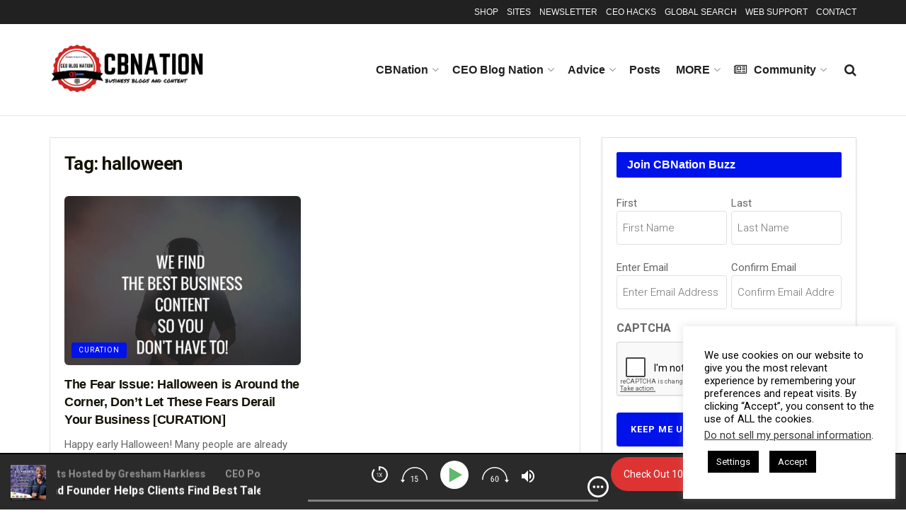

--- FILE ---
content_type: text/html; charset=UTF-8
request_url: https://ceoblognation.com/tag/halloween/
body_size: 38422
content:
<!doctype html>
<!--[if lt IE 7]> <html class="no-js lt-ie9 lt-ie8 lt-ie7" lang="en-US" prefix="og: http://ogp.me/ns# fb: http://ogp.me/ns/fb#"> <![endif]-->
<!--[if IE 7]>    <html class="no-js lt-ie9 lt-ie8" lang="en-US" prefix="og: http://ogp.me/ns# fb: http://ogp.me/ns/fb#"> <![endif]-->
<!--[if IE 8]>    <html class="no-js lt-ie9" lang="en-US" prefix="og: http://ogp.me/ns# fb: http://ogp.me/ns/fb#"> <![endif]-->
<!--[if IE 9]>    <html class="no-js lt-ie10" lang="en-US" prefix="og: http://ogp.me/ns# fb: http://ogp.me/ns/fb#"> <![endif]-->
<!--[if gt IE 8]><!--> <html class="no-js" lang="en-US" prefix="og: http://ogp.me/ns# fb: http://ogp.me/ns/fb#"> <!--<![endif]-->
<head>
    <meta http-equiv="Content-Type" content="text/html; charset=UTF-8" />
<script type="text/javascript">
/* <![CDATA[ */
var gform;gform||(document.addEventListener("gform_main_scripts_loaded",function(){gform.scriptsLoaded=!0}),document.addEventListener("gform/theme/scripts_loaded",function(){gform.themeScriptsLoaded=!0}),window.addEventListener("DOMContentLoaded",function(){gform.domLoaded=!0}),gform={domLoaded:!1,scriptsLoaded:!1,themeScriptsLoaded:!1,isFormEditor:()=>"function"==typeof InitializeEditor,callIfLoaded:function(o){return!(!gform.domLoaded||!gform.scriptsLoaded||!gform.themeScriptsLoaded&&!gform.isFormEditor()||(gform.isFormEditor()&&console.warn("The use of gform.initializeOnLoaded() is deprecated in the form editor context and will be removed in Gravity Forms 3.1."),o(),0))},initializeOnLoaded:function(o){gform.callIfLoaded(o)||(document.addEventListener("gform_main_scripts_loaded",()=>{gform.scriptsLoaded=!0,gform.callIfLoaded(o)}),document.addEventListener("gform/theme/scripts_loaded",()=>{gform.themeScriptsLoaded=!0,gform.callIfLoaded(o)}),window.addEventListener("DOMContentLoaded",()=>{gform.domLoaded=!0,gform.callIfLoaded(o)}))},hooks:{action:{},filter:{}},addAction:function(o,r,e,t){gform.addHook("action",o,r,e,t)},addFilter:function(o,r,e,t){gform.addHook("filter",o,r,e,t)},doAction:function(o){gform.doHook("action",o,arguments)},applyFilters:function(o){return gform.doHook("filter",o,arguments)},removeAction:function(o,r){gform.removeHook("action",o,r)},removeFilter:function(o,r,e){gform.removeHook("filter",o,r,e)},addHook:function(o,r,e,t,n){null==gform.hooks[o][r]&&(gform.hooks[o][r]=[]);var d=gform.hooks[o][r];null==n&&(n=r+"_"+d.length),gform.hooks[o][r].push({tag:n,callable:e,priority:t=null==t?10:t})},doHook:function(r,o,e){var t;if(e=Array.prototype.slice.call(e,1),null!=gform.hooks[r][o]&&((o=gform.hooks[r][o]).sort(function(o,r){return o.priority-r.priority}),o.forEach(function(o){"function"!=typeof(t=o.callable)&&(t=window[t]),"action"==r?t.apply(null,e):e[0]=t.apply(null,e)})),"filter"==r)return e[0]},removeHook:function(o,r,t,n){var e;null!=gform.hooks[o][r]&&(e=(e=gform.hooks[o][r]).filter(function(o,r,e){return!!(null!=n&&n!=o.tag||null!=t&&t!=o.priority)}),gform.hooks[o][r]=e)}});
/* ]]> */
</script>

    <meta name='viewport' content='width=device-width, initial-scale=1, user-scalable=yes' />
    <link rel="profile" href="https://gmpg.org/xfn/11" />
    <link rel="pingback" href="https://ceoblognation.com/xmlrpc.php" />
    <meta name='robots' content='index, follow, max-image-preview:large, max-snippet:-1, max-video-preview:-1' />
	<style>img:is([sizes="auto" i], [sizes^="auto," i]) { contain-intrinsic-size: 3000px 1500px }</style>
				<script type="text/javascript">
			  var jnews_ajax_url = '/?ajax-request=jnews'
			</script>
			<script type="text/javascript">;window.jnews=window.jnews||{},window.jnews.library=window.jnews.library||{},window.jnews.library=function(){"use strict";var e=this;e.win=window,e.doc=document,e.noop=function(){},e.globalBody=e.doc.getElementsByTagName("body")[0],e.globalBody=e.globalBody?e.globalBody:e.doc,e.win.jnewsDataStorage=e.win.jnewsDataStorage||{_storage:new WeakMap,put:function(e,t,n){this._storage.has(e)||this._storage.set(e,new Map),this._storage.get(e).set(t,n)},get:function(e,t){return this._storage.get(e).get(t)},has:function(e,t){return this._storage.has(e)&&this._storage.get(e).has(t)},remove:function(e,t){var n=this._storage.get(e).delete(t);return 0===!this._storage.get(e).size&&this._storage.delete(e),n}},e.windowWidth=function(){return e.win.innerWidth||e.docEl.clientWidth||e.globalBody.clientWidth},e.windowHeight=function(){return e.win.innerHeight||e.docEl.clientHeight||e.globalBody.clientHeight},e.requestAnimationFrame=e.win.requestAnimationFrame||e.win.webkitRequestAnimationFrame||e.win.mozRequestAnimationFrame||e.win.msRequestAnimationFrame||window.oRequestAnimationFrame||function(e){return setTimeout(e,1e3/60)},e.cancelAnimationFrame=e.win.cancelAnimationFrame||e.win.webkitCancelAnimationFrame||e.win.webkitCancelRequestAnimationFrame||e.win.mozCancelAnimationFrame||e.win.msCancelRequestAnimationFrame||e.win.oCancelRequestAnimationFrame||function(e){clearTimeout(e)},e.classListSupport="classList"in document.createElement("_"),e.hasClass=e.classListSupport?function(e,t){return e.classList.contains(t)}:function(e,t){return e.className.indexOf(t)>=0},e.addClass=e.classListSupport?function(t,n){e.hasClass(t,n)||t.classList.add(n)}:function(t,n){e.hasClass(t,n)||(t.className+=" "+n)},e.removeClass=e.classListSupport?function(t,n){e.hasClass(t,n)&&t.classList.remove(n)}:function(t,n){e.hasClass(t,n)&&(t.className=t.className.replace(n,""))},e.objKeys=function(e){var t=[];for(var n in e)Object.prototype.hasOwnProperty.call(e,n)&&t.push(n);return t},e.isObjectSame=function(e,t){var n=!0;return JSON.stringify(e)!==JSON.stringify(t)&&(n=!1),n},e.extend=function(){for(var e,t,n,o=arguments[0]||{},i=1,a=arguments.length;i<a;i++)if(null!==(e=arguments[i]))for(t in e)o!==(n=e[t])&&void 0!==n&&(o[t]=n);return o},e.dataStorage=e.win.jnewsDataStorage,e.isVisible=function(e){return 0!==e.offsetWidth&&0!==e.offsetHeight||e.getBoundingClientRect().length},e.getHeight=function(e){return e.offsetHeight||e.clientHeight||e.getBoundingClientRect().height},e.getWidth=function(e){return e.offsetWidth||e.clientWidth||e.getBoundingClientRect().width},e.supportsPassive=!1;try{var t=Object.defineProperty({},"passive",{get:function(){e.supportsPassive=!0}});"createEvent"in e.doc?e.win.addEventListener("test",null,t):"fireEvent"in e.doc&&e.win.attachEvent("test",null)}catch(e){}e.passiveOption=!!e.supportsPassive&&{passive:!0},e.setStorage=function(e,t){e="jnews-"+e;var n={expired:Math.floor(((new Date).getTime()+432e5)/1e3)};t=Object.assign(n,t);localStorage.setItem(e,JSON.stringify(t))},e.getStorage=function(e){e="jnews-"+e;var t=localStorage.getItem(e);return null!==t&&0<t.length?JSON.parse(localStorage.getItem(e)):{}},e.expiredStorage=function(){var t,n="jnews-";for(var o in localStorage)o.indexOf(n)>-1&&"undefined"!==(t=e.getStorage(o.replace(n,""))).expired&&t.expired<Math.floor((new Date).getTime()/1e3)&&localStorage.removeItem(o)},e.addEvents=function(t,n,o){for(var i in n){var a=["touchstart","touchmove"].indexOf(i)>=0&&!o&&e.passiveOption;"createEvent"in e.doc?t.addEventListener(i,n[i],a):"fireEvent"in e.doc&&t.attachEvent("on"+i,n[i])}},e.removeEvents=function(t,n){for(var o in n)"createEvent"in e.doc?t.removeEventListener(o,n[o]):"fireEvent"in e.doc&&t.detachEvent("on"+o,n[o])},e.triggerEvents=function(t,n,o){var i;o=o||{detail:null};return"createEvent"in e.doc?(!(i=e.doc.createEvent("CustomEvent")||new CustomEvent(n)).initCustomEvent||i.initCustomEvent(n,!0,!1,o),void t.dispatchEvent(i)):"fireEvent"in e.doc?((i=e.doc.createEventObject()).eventType=n,void t.fireEvent("on"+i.eventType,i)):void 0},e.getParents=function(t,n){void 0===n&&(n=e.doc);for(var o=[],i=t.parentNode,a=!1;!a;)if(i){var r=i;r.querySelectorAll(n).length?a=!0:(o.push(r),i=r.parentNode)}else o=[],a=!0;return o},e.forEach=function(e,t,n){for(var o=0,i=e.length;o<i;o++)t.call(n,e[o],o)},e.getText=function(e){return e.innerText||e.textContent},e.setText=function(e,t){var n="object"==typeof t?t.innerText||t.textContent:t;e.innerText&&(e.innerText=n),e.textContent&&(e.textContent=n)},e.httpBuildQuery=function(t){return e.objKeys(t).reduce(function t(n){var o=arguments.length>1&&void 0!==arguments[1]?arguments[1]:null;return function(i,a){var r=n[a];a=encodeURIComponent(a);var s=o?"".concat(o,"[").concat(a,"]"):a;return null==r||"function"==typeof r?(i.push("".concat(s,"=")),i):["number","boolean","string"].includes(typeof r)?(i.push("".concat(s,"=").concat(encodeURIComponent(r))),i):(i.push(e.objKeys(r).reduce(t(r,s),[]).join("&")),i)}}(t),[]).join("&")},e.get=function(t,n,o,i){return o="function"==typeof o?o:e.noop,e.ajax("GET",t,n,o,i)},e.post=function(t,n,o,i){return o="function"==typeof o?o:e.noop,e.ajax("POST",t,n,o,i)},e.ajax=function(t,n,o,i,a){var r=new XMLHttpRequest,s=n,c=e.httpBuildQuery(o);if(t=-1!=["GET","POST"].indexOf(t)?t:"GET",r.open(t,s+("GET"==t?"?"+c:""),!0),"POST"==t&&r.setRequestHeader("Content-type","application/x-www-form-urlencoded"),r.setRequestHeader("X-Requested-With","XMLHttpRequest"),r.onreadystatechange=function(){4===r.readyState&&200<=r.status&&300>r.status&&"function"==typeof i&&i.call(void 0,r.response)},void 0!==a&&!a){return{xhr:r,send:function(){r.send("POST"==t?c:null)}}}return r.send("POST"==t?c:null),{xhr:r}},e.scrollTo=function(t,n,o){function i(e,t,n){this.start=this.position(),this.change=e-this.start,this.currentTime=0,this.increment=20,this.duration=void 0===n?500:n,this.callback=t,this.finish=!1,this.animateScroll()}return Math.easeInOutQuad=function(e,t,n,o){return(e/=o/2)<1?n/2*e*e+t:-n/2*(--e*(e-2)-1)+t},i.prototype.stop=function(){this.finish=!0},i.prototype.move=function(t){e.doc.documentElement.scrollTop=t,e.globalBody.parentNode.scrollTop=t,e.globalBody.scrollTop=t},i.prototype.position=function(){return e.doc.documentElement.scrollTop||e.globalBody.parentNode.scrollTop||e.globalBody.scrollTop},i.prototype.animateScroll=function(){this.currentTime+=this.increment;var t=Math.easeInOutQuad(this.currentTime,this.start,this.change,this.duration);this.move(t),this.currentTime<this.duration&&!this.finish?e.requestAnimationFrame.call(e.win,this.animateScroll.bind(this)):this.callback&&"function"==typeof this.callback&&this.callback()},new i(t,n,o)},e.unwrap=function(t){var n,o=t;e.forEach(t,(function(e,t){n?n+=e:n=e})),o.replaceWith(n)},e.performance={start:function(e){performance.mark(e+"Start")},stop:function(e){performance.mark(e+"End"),performance.measure(e,e+"Start",e+"End")}},e.fps=function(){var t=0,n=0,o=0;!function(){var i=t=0,a=0,r=0,s=document.getElementById("fpsTable"),c=function(t){void 0===document.getElementsByTagName("body")[0]?e.requestAnimationFrame.call(e.win,(function(){c(t)})):document.getElementsByTagName("body")[0].appendChild(t)};null===s&&((s=document.createElement("div")).style.position="fixed",s.style.top="120px",s.style.left="10px",s.style.width="100px",s.style.height="20px",s.style.border="1px solid black",s.style.fontSize="11px",s.style.zIndex="100000",s.style.backgroundColor="white",s.id="fpsTable",c(s));var l=function(){o++,n=Date.now(),(a=(o/(r=(n-t)/1e3)).toPrecision(2))!=i&&(i=a,s.innerHTML=i+"fps"),1<r&&(t=n,o=0),e.requestAnimationFrame.call(e.win,l)};l()}()},e.instr=function(e,t){for(var n=0;n<t.length;n++)if(-1!==e.toLowerCase().indexOf(t[n].toLowerCase()))return!0},e.winLoad=function(t,n){function o(o){if("complete"===e.doc.readyState||"interactive"===e.doc.readyState)return!o||n?setTimeout(t,n||1):t(o),1}o()||e.addEvents(e.win,{load:o})},e.docReady=function(t,n){function o(o){if("complete"===e.doc.readyState||"interactive"===e.doc.readyState)return!o||n?setTimeout(t,n||1):t(o),1}o()||e.addEvents(e.doc,{DOMContentLoaded:o})},e.fireOnce=function(){e.docReady((function(){e.assets=e.assets||[],e.assets.length&&(e.boot(),e.load_assets())}),50)},e.boot=function(){e.length&&e.doc.querySelectorAll("style[media]").forEach((function(e){"not all"==e.getAttribute("media")&&e.removeAttribute("media")}))},e.create_js=function(t,n){var o=e.doc.createElement("script");switch(o.setAttribute("src",t),n){case"defer":o.setAttribute("defer",!0);break;case"async":o.setAttribute("async",!0);break;case"deferasync":o.setAttribute("defer",!0),o.setAttribute("async",!0)}e.globalBody.appendChild(o)},e.load_assets=function(){"object"==typeof e.assets&&e.forEach(e.assets.slice(0),(function(t,n){var o="";t.defer&&(o+="defer"),t.async&&(o+="async"),e.create_js(t.url,o);var i=e.assets.indexOf(t);i>-1&&e.assets.splice(i,1)})),e.assets=jnewsoption.au_scripts=window.jnewsads=[]},e.setCookie=function(e,t,n){var o="";if(n){var i=new Date;i.setTime(i.getTime()+24*n*60*60*1e3),o="; expires="+i.toUTCString()}document.cookie=e+"="+(t||"")+o+"; path=/"},e.getCookie=function(e){for(var t=e+"=",n=document.cookie.split(";"),o=0;o<n.length;o++){for(var i=n[o];" "==i.charAt(0);)i=i.substring(1,i.length);if(0==i.indexOf(t))return i.substring(t.length,i.length)}return null},e.eraseCookie=function(e){document.cookie=e+"=; Path=/; Expires=Thu, 01 Jan 1970 00:00:01 GMT;"},e.docReady((function(){e.globalBody=e.globalBody==e.doc?e.doc.getElementsByTagName("body")[0]:e.globalBody,e.globalBody=e.globalBody?e.globalBody:e.doc})),e.winLoad((function(){e.winLoad((function(){var t=!1;if(void 0!==window.jnewsadmin)if(void 0!==window.file_version_checker){var n=e.objKeys(window.file_version_checker);n.length?n.forEach((function(e){t||"10.0.4"===window.file_version_checker[e]||(t=!0)})):t=!0}else t=!0;t&&(window.jnewsHelper.getMessage(),window.jnewsHelper.getNotice())}),2500)}))},window.jnews.library=new window.jnews.library;</script>
	<!-- This site is optimized with the Yoast SEO plugin v26.4 - https://yoast.com/wordpress/plugins/seo/ -->
	<title>halloween | Business Startup ideas, Entrepreneur News, Tips for CEO - CEO Blog Nation</title>
	<link rel="canonical" href="https://ceoblognation.com/tag/halloween/" />
	<meta property="og:locale" content="en_US" />
	<meta property="og:type" content="article" />
	<meta property="og:title" content="halloween Archives - Business Startup ideas, Entrepreneur News, Tips for CEO - CEO Blog Nation" />
	<meta property="og:url" content="https://ceoblognation.com/tag/halloween/" />
	<meta property="og:site_name" content="Business Startup ideas, Entrepreneur News, Tips for CEO - CEO Blog Nation" />
	<script type="application/ld+json" class="yoast-schema-graph">{"@context":"https://schema.org","@graph":[{"@type":"CollectionPage","@id":"https://ceoblognation.com/tag/halloween/","url":"https://ceoblognation.com/tag/halloween/","name":"halloween Archives - Business Startup ideas, Entrepreneur News, Tips for CEO - CEO Blog Nation","isPartOf":{"@id":"https://ceoblognation.com/#website"},"primaryImageOfPage":{"@id":"https://ceoblognation.com/tag/halloween/#primaryimage"},"image":{"@id":"https://ceoblognation.com/tag/halloween/#primaryimage"},"thumbnailUrl":"https://storage.googleapis.com/stateless-ceoblognation-com/sites/1/2016/06/we-find-the-best-businesscontentso-you-dont-have-to-2.jpg","breadcrumb":{"@id":"https://ceoblognation.com/tag/halloween/#breadcrumb"},"inLanguage":"en-US"},{"@type":"ImageObject","inLanguage":"en-US","@id":"https://ceoblognation.com/tag/halloween/#primaryimage","url":"https://storage.googleapis.com/stateless-ceoblognation-com/sites/1/2016/06/we-find-the-best-businesscontentso-you-dont-have-to-2.jpg","contentUrl":"https://storage.googleapis.com/stateless-ceoblognation-com/sites/1/2016/06/we-find-the-best-businesscontentso-you-dont-have-to-2.jpg","width":800,"height":800},{"@type":"BreadcrumbList","@id":"https://ceoblognation.com/tag/halloween/#breadcrumb","itemListElement":[{"@type":"ListItem","position":1,"name":"Home","item":"https://ceoblognation.com/"},{"@type":"ListItem","position":2,"name":"halloween"}]},{"@type":"WebSite","@id":"https://ceoblognation.com/#website","url":"https://ceoblognation.com/","name":"Business Startup ideas, Entrepreneur News, Tips for CEO - CEO Blog Nation","description":"","potentialAction":[{"@type":"SearchAction","target":{"@type":"EntryPoint","urlTemplate":"https://ceoblognation.com/?s={search_term_string}"},"query-input":{"@type":"PropertyValueSpecification","valueRequired":true,"valueName":"search_term_string"}}],"inLanguage":"en-US"}]}</script>
	<!-- / Yoast SEO plugin. -->


<link rel='dns-prefetch' href='//hb.wpmucdn.com' />
<link href='//hb.wpmucdn.com' rel='preconnect' />
<link rel="alternate" type="application/rss+xml" title="Business Startup ideas, Entrepreneur News, Tips for CEO - CEO Blog Nation &raquo; Feed" href="https://ceoblognation.com/feed/" />
<link rel="alternate" type="application/rss+xml" title="Business Startup ideas, Entrepreneur News, Tips for CEO - CEO Blog Nation &raquo; Comments Feed" href="https://ceoblognation.com/comments/feed/" />
<link rel="alternate" type="application/rss+xml" title="Business Startup ideas, Entrepreneur News, Tips for CEO - CEO Blog Nation &raquo; halloween Tag Feed" href="https://ceoblognation.com/tag/halloween/feed/" />
<link rel="alternate" type="application/rss+xml" title="Business Startup ideas, Entrepreneur News, Tips for CEO - CEO Blog Nation &raquo; Stories Feed" href="https://ceoblognation.com/web-stories/feed/">		<style>
			.lazyload,
			.lazyloading {
				max-width: 100%;
			}
		</style>
		<script type="text/javascript">
/* <![CDATA[ */
window._wpemojiSettings = {"baseUrl":"https:\/\/s.w.org\/images\/core\/emoji\/16.0.1\/72x72\/","ext":".png","svgUrl":"https:\/\/s.w.org\/images\/core\/emoji\/16.0.1\/svg\/","svgExt":".svg","source":{"concatemoji":"https:\/\/ceoblognation.com\/wp-includes\/js\/wp-emoji-release.min.js?ver=6.8.3"}};
/*! This file is auto-generated */
!function(s,n){var o,i,e;function c(e){try{var t={supportTests:e,timestamp:(new Date).valueOf()};sessionStorage.setItem(o,JSON.stringify(t))}catch(e){}}function p(e,t,n){e.clearRect(0,0,e.canvas.width,e.canvas.height),e.fillText(t,0,0);var t=new Uint32Array(e.getImageData(0,0,e.canvas.width,e.canvas.height).data),a=(e.clearRect(0,0,e.canvas.width,e.canvas.height),e.fillText(n,0,0),new Uint32Array(e.getImageData(0,0,e.canvas.width,e.canvas.height).data));return t.every(function(e,t){return e===a[t]})}function u(e,t){e.clearRect(0,0,e.canvas.width,e.canvas.height),e.fillText(t,0,0);for(var n=e.getImageData(16,16,1,1),a=0;a<n.data.length;a++)if(0!==n.data[a])return!1;return!0}function f(e,t,n,a){switch(t){case"flag":return n(e,"\ud83c\udff3\ufe0f\u200d\u26a7\ufe0f","\ud83c\udff3\ufe0f\u200b\u26a7\ufe0f")?!1:!n(e,"\ud83c\udde8\ud83c\uddf6","\ud83c\udde8\u200b\ud83c\uddf6")&&!n(e,"\ud83c\udff4\udb40\udc67\udb40\udc62\udb40\udc65\udb40\udc6e\udb40\udc67\udb40\udc7f","\ud83c\udff4\u200b\udb40\udc67\u200b\udb40\udc62\u200b\udb40\udc65\u200b\udb40\udc6e\u200b\udb40\udc67\u200b\udb40\udc7f");case"emoji":return!a(e,"\ud83e\udedf")}return!1}function g(e,t,n,a){var r="undefined"!=typeof WorkerGlobalScope&&self instanceof WorkerGlobalScope?new OffscreenCanvas(300,150):s.createElement("canvas"),o=r.getContext("2d",{willReadFrequently:!0}),i=(o.textBaseline="top",o.font="600 32px Arial",{});return e.forEach(function(e){i[e]=t(o,e,n,a)}),i}function t(e){var t=s.createElement("script");t.src=e,t.defer=!0,s.head.appendChild(t)}"undefined"!=typeof Promise&&(o="wpEmojiSettingsSupports",i=["flag","emoji"],n.supports={everything:!0,everythingExceptFlag:!0},e=new Promise(function(e){s.addEventListener("DOMContentLoaded",e,{once:!0})}),new Promise(function(t){var n=function(){try{var e=JSON.parse(sessionStorage.getItem(o));if("object"==typeof e&&"number"==typeof e.timestamp&&(new Date).valueOf()<e.timestamp+604800&&"object"==typeof e.supportTests)return e.supportTests}catch(e){}return null}();if(!n){if("undefined"!=typeof Worker&&"undefined"!=typeof OffscreenCanvas&&"undefined"!=typeof URL&&URL.createObjectURL&&"undefined"!=typeof Blob)try{var e="postMessage("+g.toString()+"("+[JSON.stringify(i),f.toString(),p.toString(),u.toString()].join(",")+"));",a=new Blob([e],{type:"text/javascript"}),r=new Worker(URL.createObjectURL(a),{name:"wpTestEmojiSupports"});return void(r.onmessage=function(e){c(n=e.data),r.terminate(),t(n)})}catch(e){}c(n=g(i,f,p,u))}t(n)}).then(function(e){for(var t in e)n.supports[t]=e[t],n.supports.everything=n.supports.everything&&n.supports[t],"flag"!==t&&(n.supports.everythingExceptFlag=n.supports.everythingExceptFlag&&n.supports[t]);n.supports.everythingExceptFlag=n.supports.everythingExceptFlag&&!n.supports.flag,n.DOMReady=!1,n.readyCallback=function(){n.DOMReady=!0}}).then(function(){return e}).then(function(){var e;n.supports.everything||(n.readyCallback(),(e=n.source||{}).concatemoji?t(e.concatemoji):e.wpemoji&&e.twemoji&&(t(e.twemoji),t(e.wpemoji)))}))}((window,document),window._wpemojiSettings);
/* ]]> */
</script>
<!-- ceoblognation.com is managing ads with Advanced Ads 2.0.14 – https://wpadvancedads.com/ --><script id="ceobl-ready">
			window.advanced_ads_ready=function(e,a){a=a||"complete";var d=function(e){return"interactive"===a?"loading"!==e:"complete"===e};d(document.readyState)?e():document.addEventListener("readystatechange",(function(a){d(a.target.readyState)&&e()}),{once:"interactive"===a})},window.advanced_ads_ready_queue=window.advanced_ads_ready_queue||[];		</script>
		<link rel='stylesheet' id='wphb-1-css' href='https://hb.wpmucdn.com/ceoblognation.com/2071abe3-6101-41d4-ab36-a044897580ee.css' type='text/css' media='all' />
<style id='wp-emoji-styles-inline-css' type='text/css'>

	img.wp-smiley, img.emoji {
		display: inline !important;
		border: none !important;
		box-shadow: none !important;
		height: 1em !important;
		width: 1em !important;
		margin: 0 0.07em !important;
		vertical-align: -0.1em !important;
		background: none !important;
		padding: 0 !important;
	}
</style>
<link rel='stylesheet' id='wp-block-library-css' href='https://hb.wpmucdn.com/ceoblognation.com/953208c9-1b34-4c7f-b6ff-75d1599c51b4.css' type='text/css' media='all' />
<style id='classic-theme-styles-inline-css' type='text/css'>
/*! This file is auto-generated */
.wp-block-button__link{color:#fff;background-color:#32373c;border-radius:9999px;box-shadow:none;text-decoration:none;padding:calc(.667em + 2px) calc(1.333em + 2px);font-size:1.125em}.wp-block-file__button{background:#32373c;color:#fff;text-decoration:none}
</style>
<link rel='stylesheet' id='wphb-2-css' href='https://hb.wpmucdn.com/ceoblognation.com/7694360b-8394-4256-92ad-068b71930ada.css' type='text/css' media='all' />
<style id='global-styles-inline-css' type='text/css'>
:root{--wp--preset--aspect-ratio--square: 1;--wp--preset--aspect-ratio--4-3: 4/3;--wp--preset--aspect-ratio--3-4: 3/4;--wp--preset--aspect-ratio--3-2: 3/2;--wp--preset--aspect-ratio--2-3: 2/3;--wp--preset--aspect-ratio--16-9: 16/9;--wp--preset--aspect-ratio--9-16: 9/16;--wp--preset--color--black: #000000;--wp--preset--color--cyan-bluish-gray: #abb8c3;--wp--preset--color--white: #ffffff;--wp--preset--color--pale-pink: #f78da7;--wp--preset--color--vivid-red: #cf2e2e;--wp--preset--color--luminous-vivid-orange: #ff6900;--wp--preset--color--luminous-vivid-amber: #fcb900;--wp--preset--color--light-green-cyan: #7bdcb5;--wp--preset--color--vivid-green-cyan: #00d084;--wp--preset--color--pale-cyan-blue: #8ed1fc;--wp--preset--color--vivid-cyan-blue: #0693e3;--wp--preset--color--vivid-purple: #9b51e0;--wp--preset--gradient--vivid-cyan-blue-to-vivid-purple: linear-gradient(135deg,rgba(6,147,227,1) 0%,rgb(155,81,224) 100%);--wp--preset--gradient--light-green-cyan-to-vivid-green-cyan: linear-gradient(135deg,rgb(122,220,180) 0%,rgb(0,208,130) 100%);--wp--preset--gradient--luminous-vivid-amber-to-luminous-vivid-orange: linear-gradient(135deg,rgba(252,185,0,1) 0%,rgba(255,105,0,1) 100%);--wp--preset--gradient--luminous-vivid-orange-to-vivid-red: linear-gradient(135deg,rgba(255,105,0,1) 0%,rgb(207,46,46) 100%);--wp--preset--gradient--very-light-gray-to-cyan-bluish-gray: linear-gradient(135deg,rgb(238,238,238) 0%,rgb(169,184,195) 100%);--wp--preset--gradient--cool-to-warm-spectrum: linear-gradient(135deg,rgb(74,234,220) 0%,rgb(151,120,209) 20%,rgb(207,42,186) 40%,rgb(238,44,130) 60%,rgb(251,105,98) 80%,rgb(254,248,76) 100%);--wp--preset--gradient--blush-light-purple: linear-gradient(135deg,rgb(255,206,236) 0%,rgb(152,150,240) 100%);--wp--preset--gradient--blush-bordeaux: linear-gradient(135deg,rgb(254,205,165) 0%,rgb(254,45,45) 50%,rgb(107,0,62) 100%);--wp--preset--gradient--luminous-dusk: linear-gradient(135deg,rgb(255,203,112) 0%,rgb(199,81,192) 50%,rgb(65,88,208) 100%);--wp--preset--gradient--pale-ocean: linear-gradient(135deg,rgb(255,245,203) 0%,rgb(182,227,212) 50%,rgb(51,167,181) 100%);--wp--preset--gradient--electric-grass: linear-gradient(135deg,rgb(202,248,128) 0%,rgb(113,206,126) 100%);--wp--preset--gradient--midnight: linear-gradient(135deg,rgb(2,3,129) 0%,rgb(40,116,252) 100%);--wp--preset--font-size--small: 13px;--wp--preset--font-size--medium: 20px;--wp--preset--font-size--large: 36px;--wp--preset--font-size--x-large: 42px;--wp--preset--spacing--20: 0.44rem;--wp--preset--spacing--30: 0.67rem;--wp--preset--spacing--40: 1rem;--wp--preset--spacing--50: 1.5rem;--wp--preset--spacing--60: 2.25rem;--wp--preset--spacing--70: 3.38rem;--wp--preset--spacing--80: 5.06rem;--wp--preset--shadow--natural: 6px 6px 9px rgba(0, 0, 0, 0.2);--wp--preset--shadow--deep: 12px 12px 50px rgba(0, 0, 0, 0.4);--wp--preset--shadow--sharp: 6px 6px 0px rgba(0, 0, 0, 0.2);--wp--preset--shadow--outlined: 6px 6px 0px -3px rgba(255, 255, 255, 1), 6px 6px rgba(0, 0, 0, 1);--wp--preset--shadow--crisp: 6px 6px 0px rgba(0, 0, 0, 1);}:where(.is-layout-flex){gap: 0.5em;}:where(.is-layout-grid){gap: 0.5em;}body .is-layout-flex{display: flex;}.is-layout-flex{flex-wrap: wrap;align-items: center;}.is-layout-flex > :is(*, div){margin: 0;}body .is-layout-grid{display: grid;}.is-layout-grid > :is(*, div){margin: 0;}:where(.wp-block-columns.is-layout-flex){gap: 2em;}:where(.wp-block-columns.is-layout-grid){gap: 2em;}:where(.wp-block-post-template.is-layout-flex){gap: 1.25em;}:where(.wp-block-post-template.is-layout-grid){gap: 1.25em;}.has-black-color{color: var(--wp--preset--color--black) !important;}.has-cyan-bluish-gray-color{color: var(--wp--preset--color--cyan-bluish-gray) !important;}.has-white-color{color: var(--wp--preset--color--white) !important;}.has-pale-pink-color{color: var(--wp--preset--color--pale-pink) !important;}.has-vivid-red-color{color: var(--wp--preset--color--vivid-red) !important;}.has-luminous-vivid-orange-color{color: var(--wp--preset--color--luminous-vivid-orange) !important;}.has-luminous-vivid-amber-color{color: var(--wp--preset--color--luminous-vivid-amber) !important;}.has-light-green-cyan-color{color: var(--wp--preset--color--light-green-cyan) !important;}.has-vivid-green-cyan-color{color: var(--wp--preset--color--vivid-green-cyan) !important;}.has-pale-cyan-blue-color{color: var(--wp--preset--color--pale-cyan-blue) !important;}.has-vivid-cyan-blue-color{color: var(--wp--preset--color--vivid-cyan-blue) !important;}.has-vivid-purple-color{color: var(--wp--preset--color--vivid-purple) !important;}.has-black-background-color{background-color: var(--wp--preset--color--black) !important;}.has-cyan-bluish-gray-background-color{background-color: var(--wp--preset--color--cyan-bluish-gray) !important;}.has-white-background-color{background-color: var(--wp--preset--color--white) !important;}.has-pale-pink-background-color{background-color: var(--wp--preset--color--pale-pink) !important;}.has-vivid-red-background-color{background-color: var(--wp--preset--color--vivid-red) !important;}.has-luminous-vivid-orange-background-color{background-color: var(--wp--preset--color--luminous-vivid-orange) !important;}.has-luminous-vivid-amber-background-color{background-color: var(--wp--preset--color--luminous-vivid-amber) !important;}.has-light-green-cyan-background-color{background-color: var(--wp--preset--color--light-green-cyan) !important;}.has-vivid-green-cyan-background-color{background-color: var(--wp--preset--color--vivid-green-cyan) !important;}.has-pale-cyan-blue-background-color{background-color: var(--wp--preset--color--pale-cyan-blue) !important;}.has-vivid-cyan-blue-background-color{background-color: var(--wp--preset--color--vivid-cyan-blue) !important;}.has-vivid-purple-background-color{background-color: var(--wp--preset--color--vivid-purple) !important;}.has-black-border-color{border-color: var(--wp--preset--color--black) !important;}.has-cyan-bluish-gray-border-color{border-color: var(--wp--preset--color--cyan-bluish-gray) !important;}.has-white-border-color{border-color: var(--wp--preset--color--white) !important;}.has-pale-pink-border-color{border-color: var(--wp--preset--color--pale-pink) !important;}.has-vivid-red-border-color{border-color: var(--wp--preset--color--vivid-red) !important;}.has-luminous-vivid-orange-border-color{border-color: var(--wp--preset--color--luminous-vivid-orange) !important;}.has-luminous-vivid-amber-border-color{border-color: var(--wp--preset--color--luminous-vivid-amber) !important;}.has-light-green-cyan-border-color{border-color: var(--wp--preset--color--light-green-cyan) !important;}.has-vivid-green-cyan-border-color{border-color: var(--wp--preset--color--vivid-green-cyan) !important;}.has-pale-cyan-blue-border-color{border-color: var(--wp--preset--color--pale-cyan-blue) !important;}.has-vivid-cyan-blue-border-color{border-color: var(--wp--preset--color--vivid-cyan-blue) !important;}.has-vivid-purple-border-color{border-color: var(--wp--preset--color--vivid-purple) !important;}.has-vivid-cyan-blue-to-vivid-purple-gradient-background{background: var(--wp--preset--gradient--vivid-cyan-blue-to-vivid-purple) !important;}.has-light-green-cyan-to-vivid-green-cyan-gradient-background{background: var(--wp--preset--gradient--light-green-cyan-to-vivid-green-cyan) !important;}.has-luminous-vivid-amber-to-luminous-vivid-orange-gradient-background{background: var(--wp--preset--gradient--luminous-vivid-amber-to-luminous-vivid-orange) !important;}.has-luminous-vivid-orange-to-vivid-red-gradient-background{background: var(--wp--preset--gradient--luminous-vivid-orange-to-vivid-red) !important;}.has-very-light-gray-to-cyan-bluish-gray-gradient-background{background: var(--wp--preset--gradient--very-light-gray-to-cyan-bluish-gray) !important;}.has-cool-to-warm-spectrum-gradient-background{background: var(--wp--preset--gradient--cool-to-warm-spectrum) !important;}.has-blush-light-purple-gradient-background{background: var(--wp--preset--gradient--blush-light-purple) !important;}.has-blush-bordeaux-gradient-background{background: var(--wp--preset--gradient--blush-bordeaux) !important;}.has-luminous-dusk-gradient-background{background: var(--wp--preset--gradient--luminous-dusk) !important;}.has-pale-ocean-gradient-background{background: var(--wp--preset--gradient--pale-ocean) !important;}.has-electric-grass-gradient-background{background: var(--wp--preset--gradient--electric-grass) !important;}.has-midnight-gradient-background{background: var(--wp--preset--gradient--midnight) !important;}.has-small-font-size{font-size: var(--wp--preset--font-size--small) !important;}.has-medium-font-size{font-size: var(--wp--preset--font-size--medium) !important;}.has-large-font-size{font-size: var(--wp--preset--font-size--large) !important;}.has-x-large-font-size{font-size: var(--wp--preset--font-size--x-large) !important;}
:where(.wp-block-post-template.is-layout-flex){gap: 1.25em;}:where(.wp-block-post-template.is-layout-grid){gap: 1.25em;}
:where(.wp-block-columns.is-layout-flex){gap: 2em;}:where(.wp-block-columns.is-layout-grid){gap: 2em;}
:root :where(.wp-block-pullquote){font-size: 1.5em;line-height: 1.6;}
</style>
<link rel='stylesheet' id='wphb-3-css' href='https://hb.wpmucdn.com/ceoblognation.com/665a4b3a-e7f0-427b-a43a-f1b977bf269b.css' type='text/css' media='all' />
<link rel='stylesheet' id='woocommerce-layout-css' href='https://ceoblognation.com/wp-content/plugins/woocommerce/assets/css/woocommerce-layout.css?ver=10.3.5' type='text/css' media='all' />
<link rel='stylesheet' id='woocommerce-smallscreen-css' href='https://ceoblognation.com/wp-content/plugins/woocommerce/assets/css/woocommerce-smallscreen.css?ver=10.3.5' type='text/css' media='only screen and (max-width: 768px)' />
<link rel='stylesheet' id='woocommerce-general-css' href='https://ceoblognation.com/wp-content/plugins/woocommerce/assets/css/woocommerce.css?ver=10.3.5' type='text/css' media='all' />
<style id='woocommerce-inline-inline-css' type='text/css'>
.woocommerce form .form-row .required { visibility: visible; }
</style>
<link rel='stylesheet' id='brands-styles-css' href='https://ceoblognation.com/wp-content/plugins/woocommerce/assets/css/brands.css?ver=10.3.5' type='text/css' media='all' />
<link rel='stylesheet' id='wphb-4-css' href='https://hb.wpmucdn.com/ceoblognation.com/c81c793f-c542-44a3-afa1-5eec824d2bb3.css' type='text/css' media='all' />
<script type="text/javascript" src="https://hb.wpmucdn.com/ceoblognation.com/120a1b07-8116-4e20-904d-a3d02b13a3ac.js" id="wphb-5-js"></script>
<script type="text/javascript" src="https://ceoblognation.com/wp-content/plugins/wp-video-lightbox/js/jquery.prettyPhoto.js?ver=3.1.6" id="jquery.prettyphoto-js"></script>
<script type="text/javascript" id="video-lightbox-js-extra">
/* <![CDATA[ */
var vlpp_vars = {"prettyPhoto_rel":"wp-video-lightbox","animation_speed":"fast","slideshow":"5000","autoplay_slideshow":"false","opacity":"0.80","show_title":"true","allow_resize":"true","allow_expand":"true","default_width":"640","default_height":"480","counter_separator_label":"\/","theme":"pp_default","horizontal_padding":"20","hideflash":"false","wmode":"opaque","autoplay":"false","modal":"false","deeplinking":"false","overlay_gallery":"true","overlay_gallery_max":"30","keyboard_shortcuts":"true","ie6_fallback":"true"};
/* ]]> */
</script>
<script type="text/javascript" src="https://ceoblognation.com/wp-content/plugins/wp-video-lightbox/js/video-lightbox.js?ver=3.1.6" id="video-lightbox-js"></script>
<script type="text/javascript" id="cookie-law-info-js-extra">
/* <![CDATA[ */
var Cli_Data = {"nn_cookie_ids":[],"cookielist":[],"non_necessary_cookies":[],"ccpaEnabled":"1","ccpaRegionBased":"","ccpaBarEnabled":"","strictlyEnabled":["necessary","obligatoire"],"ccpaType":"ccpa_gdpr","js_blocking":"","custom_integration":"","triggerDomRefresh":"","secure_cookies":""};
var cli_cookiebar_settings = {"animate_speed_hide":"500","animate_speed_show":"500","background":"#FFF","border":"#b1a6a6c2","border_on":"","button_1_button_colour":"#000","button_1_button_hover":"#000000","button_1_link_colour":"#fff","button_1_as_button":"1","button_1_new_win":"","button_2_button_colour":"#333","button_2_button_hover":"#292929","button_2_link_colour":"#444","button_2_as_button":"","button_2_hidebar":"","button_3_button_colour":"#000","button_3_button_hover":"#000000","button_3_link_colour":"#fff","button_3_as_button":"1","button_3_new_win":"","button_4_button_colour":"#000","button_4_button_hover":"#000000","button_4_link_colour":"#fff","button_4_as_button":"1","button_7_button_colour":"#61a229","button_7_button_hover":"#4e8221","button_7_link_colour":"#fff","button_7_as_button":"1","button_7_new_win":"","font_family":"inherit","header_fix":"","notify_animate_hide":"1","notify_animate_show":"1","notify_div_id":"#cookie-law-info-bar","notify_position_horizontal":"right","notify_position_vertical":"bottom","scroll_close":"","scroll_close_reload":"","accept_close_reload":"","reject_close_reload":"","showagain_tab":"1","showagain_background":"#fff","showagain_border":"#000","showagain_div_id":"#cookie-law-info-again","showagain_x_position":"100px","text":"#000","show_once_yn":"","show_once":"10000","logging_on":"","as_popup":"","popup_overlay":"1","bar_heading_text":"","cookie_bar_as":"widget","popup_showagain_position":"bottom-right","widget_position":"right"};
var log_object = {"ajax_url":"https:\/\/ceoblognation.com\/wp-admin\/admin-ajax.php"};
/* ]]> */
</script>
<script type="text/javascript" src="https://ceoblognation.com/wp-content/plugins/cookie-law-info/legacy/public/js/cookie-law-info-public.js?ver=3.3.6" id="cookie-law-info-js"></script>
<script type="text/javascript" id="cookie-law-info-ccpa-js-extra">
/* <![CDATA[ */
var ccpa_data = {"opt_out_prompt":"Do you really wish to opt out?","opt_out_confirm":"Confirm","opt_out_cancel":"Cancel"};
/* ]]> */
</script>
<script type="text/javascript" src="https://ceoblognation.com/wp-content/uploads/hummingbird-assets/392d4f3c07a5aaa779723a3c38328506.js" id="cookie-law-info-ccpa-js"></script>
<script type="text/javascript" id="wphb-7-js-extra">
/* <![CDATA[ */
var woocommerce_params = {"ajax_url":"\/wp-admin\/admin-ajax.php","wc_ajax_url":"\/?wc-ajax=%%endpoint%%","i18n_password_show":"Show password","i18n_password_hide":"Hide password"};;;var wc_add_to_cart_params = {"ajax_url":"\/wp-admin\/admin-ajax.php","wc_ajax_url":"\/?wc-ajax=%%endpoint%%","i18n_view_cart":"View cart","cart_url":"https:\/\/ceoblognation.com\/cart\/","is_cart":"","cart_redirect_after_add":"no"};
/* ]]> */
</script>
<script type="text/javascript" src="https://hb.wpmucdn.com/ceoblognation.com/fe58e5ba-f4dd-45f7-885c-5bc5f7091a38.js" id="wphb-7-js"></script>
<script type="text/javascript" id="WCPAY_ASSETS-js-extra">
/* <![CDATA[ */
var wcpayAssets = {"url":"https:\/\/ceoblognation.com\/wp-content\/plugins\/woocommerce-payments\/dist\/"};
/* ]]> */
</script>
<script></script><link rel="https://api.w.org/" href="https://ceoblognation.com/wp-json/" /><link rel="alternate" title="JSON" type="application/json" href="https://ceoblognation.com/wp-json/wp/v2/tags/1458" /><link rel="EditURI" type="application/rsd+xml" title="RSD" href="https://ceoblognation.com/xmlrpc.php?rsd" />
<meta name="generator" content="WordPress 6.8.3" />
<meta name="generator" content="WooCommerce 10.3.5" />
<script>
            WP_VIDEO_LIGHTBOX_VERSION="1.9.12";
            WP_VID_LIGHTBOX_URL="https://ceoblognation.com/wp-content/plugins/wp-video-lightbox";
                        function wpvl_paramReplace(name, string, value) {
                // Find the param with regex
                // Grab the first character in the returned string (should be ? or &)
                // Replace our href string with our new value, passing on the name and delimeter

                var re = new RegExp("[\?&]" + name + "=([^&#]*)");
                var matches = re.exec(string);
                var newString;

                if (matches === null) {
                    // if there are no params, append the parameter
                    newString = string + '?' + name + '=' + value;
                } else {
                    var delimeter = matches[0].charAt(0);
                    newString = string.replace(re, delimeter + name + "=" + value);
                }
                return newString;
            }
            </script><script src="https://analytics.ahrefs.com/analytics.js" data-key="aAPc6//XJLzkuMhB0hCA+g" async></script>		<script>
			document.documentElement.className = document.documentElement.className.replace('no-js', 'js');
		</script>
				<style>
			.no-js img.lazyload {
				display: none;
			}

			figure.wp-block-image img.lazyloading {
				min-width: 150px;
			}

			.lazyload,
			.lazyloading {
				--smush-placeholder-width: 100px;
				--smush-placeholder-aspect-ratio: 1/1;
				width: var(--smush-image-width, var(--smush-placeholder-width)) !important;
				aspect-ratio: var(--smush-image-aspect-ratio, var(--smush-placeholder-aspect-ratio)) !important;
			}

						.lazyload, .lazyloading {
				opacity: 0;
			}

			.lazyloaded {
				opacity: 1;
				transition: opacity 400ms;
				transition-delay: 0ms;
			}

					</style>
					<link rel="preload" href="https://ceoblognation.com/wp-content/plugins/hustle/assets/hustle-ui/fonts/hustle-icons-font.woff2" as="font" type="font/woff2" crossorigin>
			<noscript><style>.woocommerce-product-gallery{ opacity: 1 !important; }</style></noscript>
						<!-- Google Analytics tracking code output by Beehive Analytics -->
						<script async src="https://www.googletagmanager.com/gtag/js?id=G-BJC28VE0FF&l=beehiveDataLayer"></script>
		<script>
						window.beehiveDataLayer = window.beehiveDataLayer || [];
			function beehive_ga() {beehiveDataLayer.push(arguments);}
			beehive_ga('js', new Date())
						beehive_ga('config', 'G-BJC28VE0FF', {
				'anonymize_ip': false,
				'allow_google_signals': false,
			})
					</script>
		<!-- SEO meta tags powered by SmartCrawl https://wpmudev.com/project/smartcrawl-wordpress-seo/ -->
<link rel="canonical" href="https://ceoblognation.com/tag/halloween/" />
<meta name="google-site-verification" content="uXlMC1oP4G3YBRdouioatxDO--K86IihA-3de2bjP2s" />
<script type="application/ld+json">{"@context":"https:\/\/schema.org","@graph":[{"@type":"Organization","@id":"https:\/\/ceoblognation.com\/#schema-publishing-organization","url":"https:\/\/ceoblognation.com","name":"Business Startup ideas, Entrepreneur News, Tips for CEO - CEO Blog Nation"},{"@type":"WebSite","@id":"https:\/\/ceoblognation.com\/#schema-website","url":"https:\/\/ceoblognation.com","name":"Business Startup ideas, Entrepreneur News, Tips | CEO Blog Nation","encoding":"UTF-8","potentialAction":{"@type":"SearchAction","target":"https:\/\/ceoblognation.com\/search\/{search_term_string}\/","query-input":"required name=search_term_string"}},{"@type":"CollectionPage","@id":"https:\/\/ceoblognation.com\/tag\/halloween\/#schema-webpage","isPartOf":{"@id":"https:\/\/ceoblognation.com\/#schema-website"},"publisher":{"@id":"https:\/\/ceoblognation.com\/#schema-publishing-organization"},"url":"https:\/\/ceoblognation.com\/tag\/halloween\/","mainEntity":{"@type":"ItemList","itemListElement":[{"@type":"ListItem","position":"1","url":"https:\/\/ceoblognation.com\/fear-issue-halloween-around-corner-dont-let-fears-derail-business-curation\/"}]}},{"@type":"BreadcrumbList","@id":"https:\/\/ceoblognation.com\/tag\/halloween?tag=halloween\/#breadcrumb","itemListElement":[{"@type":"ListItem","position":1,"name":"Home","item":"https:\/\/ceoblognation.com"},{"@type":"ListItem","position":2,"name":"Archive for halloween"}]}]}</script>
<meta property="og:type" content="object" />
<meta property="og:url" content="https://ceoblognation.com/tag/halloween/" />
<meta property="og:title" content="halloween | Business Startup ideas, Entrepreneur News, Tips for CEO - CEO Blog Nation" />
<meta name="twitter:card" content="summary" />
<meta name="twitter:title" content="halloween | Business Startup ideas, Entrepreneur News, Tips for CEO - CEO Blog Nation" />
<!-- /SEO -->
<meta name="generator" content="Powered by WPBakery Page Builder - drag and drop page builder for WordPress."/>
<!-- There is no amphtml version available for this URL. --><meta name="generator" content="Powered by Slider Revolution 6.7.21 - responsive, Mobile-Friendly Slider Plugin for WordPress with comfortable drag and drop interface." />
<link rel="icon" href="https://storage.googleapis.com/stateless-ceoblognation-com/sites/1/2023/08/cropped-28-32x32.png" sizes="32x32" />
<link rel="icon" href="https://storage.googleapis.com/stateless-ceoblognation-com/sites/1/2023/08/cropped-28-192x192.png" sizes="192x192" />
<link rel="apple-touch-icon" href="https://storage.googleapis.com/stateless-ceoblognation-com/sites/1/2023/08/cropped-28-180x180.png" />
<meta name="msapplication-TileImage" content="https://storage.googleapis.com/stateless-ceoblognation-com/sites/1/2023/08/cropped-28-270x270.png" />
<script>

    var _tip = _tip || [];
    (function(d,s,id){
        var js, tjs = d.getElementsByTagName(s)[0];
        if(d.getElementById(id)) { return; }
        js = d.createElement(s); js.id = id;
        js.async = true;
        js.src = d.location.protocol + '//app.truconversion.com/ti-js/35896/8776b.js';
        tjs.parentNode.insertBefore(js, tjs);
    }(document, 'script', 'ti-js'));
</script><style id="jeg_dynamic_css" type="text/css" data-type="jeg_custom-css">body { --j-body-color : #666666; --j-accent-color : #0012ea; --j-alt-color : #141204; --j-heading-color : #141204; } body,.jeg_newsfeed_list .tns-outer .tns-controls button,.jeg_filter_button,.owl-carousel .owl-nav div,.jeg_readmore,.jeg_hero_style_7 .jeg_post_meta a,.widget_calendar thead th,.widget_calendar tfoot a,.jeg_socialcounter a,.entry-header .jeg_meta_like a,.entry-header .jeg_meta_comment a,.entry-header .jeg_meta_donation a,.entry-header .jeg_meta_bookmark a,.entry-content tbody tr:hover,.entry-content th,.jeg_splitpost_nav li:hover a,#breadcrumbs a,.jeg_author_socials a:hover,.jeg_footer_content a,.jeg_footer_bottom a,.jeg_cartcontent,.woocommerce .woocommerce-breadcrumb a { color : #666666; } a, .jeg_menu_style_5>li>a:hover, .jeg_menu_style_5>li.sfHover>a, .jeg_menu_style_5>li.current-menu-item>a, .jeg_menu_style_5>li.current-menu-ancestor>a, .jeg_navbar .jeg_menu:not(.jeg_main_menu)>li>a:hover, .jeg_midbar .jeg_menu:not(.jeg_main_menu)>li>a:hover, .jeg_side_tabs li.active, .jeg_block_heading_5 strong, .jeg_block_heading_6 strong, .jeg_block_heading_7 strong, .jeg_block_heading_8 strong, .jeg_subcat_list li a:hover, .jeg_subcat_list li button:hover, .jeg_pl_lg_7 .jeg_thumb .jeg_post_category a, .jeg_pl_xs_2:before, .jeg_pl_xs_4 .jeg_postblock_content:before, .jeg_postblock .jeg_post_title a:hover, .jeg_hero_style_6 .jeg_post_title a:hover, .jeg_sidefeed .jeg_pl_xs_3 .jeg_post_title a:hover, .widget_jnews_popular .jeg_post_title a:hover, .jeg_meta_author a, .widget_archive li a:hover, .widget_pages li a:hover, .widget_meta li a:hover, .widget_recent_entries li a:hover, .widget_rss li a:hover, .widget_rss cite, .widget_categories li a:hover, .widget_categories li.current-cat>a, #breadcrumbs a:hover, .jeg_share_count .counts, .commentlist .bypostauthor>.comment-body>.comment-author>.fn, span.required, .jeg_review_title, .bestprice .price, .authorlink a:hover, .jeg_vertical_playlist .jeg_video_playlist_play_icon, .jeg_vertical_playlist .jeg_video_playlist_item.active .jeg_video_playlist_thumbnail:before, .jeg_horizontal_playlist .jeg_video_playlist_play, .woocommerce li.product .pricegroup .button, .widget_display_forums li a:hover, .widget_display_topics li:before, .widget_display_replies li:before, .widget_display_views li:before, .bbp-breadcrumb a:hover, .jeg_mobile_menu li.sfHover>a, .jeg_mobile_menu li a:hover, .split-template-6 .pagenum, .jeg_mobile_menu_style_5>li>a:hover, .jeg_mobile_menu_style_5>li.sfHover>a, .jeg_mobile_menu_style_5>li.current-menu-item>a, .jeg_mobile_menu_style_5>li.current-menu-ancestor>a, .jeg_mobile_menu.jeg_menu_dropdown li.open > div > a { color : #0012ea; } .jeg_menu_style_1>li>a:before, .jeg_menu_style_2>li>a:before, .jeg_menu_style_3>li>a:before, .jeg_side_toggle, .jeg_slide_caption .jeg_post_category a, .jeg_slider_type_1_wrapper .tns-controls button.tns-next, .jeg_block_heading_1 .jeg_block_title span, .jeg_block_heading_2 .jeg_block_title span, .jeg_block_heading_3, .jeg_block_heading_4 .jeg_block_title span, .jeg_block_heading_6:after, .jeg_pl_lg_box .jeg_post_category a, .jeg_pl_md_box .jeg_post_category a, .jeg_readmore:hover, .jeg_thumb .jeg_post_category a, .jeg_block_loadmore a:hover, .jeg_postblock.alt .jeg_block_loadmore a:hover, .jeg_block_loadmore a.active, .jeg_postblock_carousel_2 .jeg_post_category a, .jeg_heroblock .jeg_post_category a, .jeg_pagenav_1 .page_number.active, .jeg_pagenav_1 .page_number.active:hover, input[type="submit"], .btn, .button, .widget_tag_cloud a:hover, .popularpost_item:hover .jeg_post_title a:before, .jeg_splitpost_4 .page_nav, .jeg_splitpost_5 .page_nav, .jeg_post_via a:hover, .jeg_post_source a:hover, .jeg_post_tags a:hover, .comment-reply-title small a:before, .comment-reply-title small a:after, .jeg_storelist .productlink, .authorlink li.active a:before, .jeg_footer.dark .socials_widget:not(.nobg) a:hover .fa, div.jeg_breakingnews_title, .jeg_overlay_slider_bottom_wrapper .tns-controls button, .jeg_overlay_slider_bottom_wrapper .tns-controls button:hover, .jeg_vertical_playlist .jeg_video_playlist_current, .woocommerce span.onsale, .woocommerce #respond input#submit:hover, .woocommerce a.button:hover, .woocommerce button.button:hover, .woocommerce input.button:hover, .woocommerce #respond input#submit.alt, .woocommerce a.button.alt, .woocommerce button.button.alt, .woocommerce input.button.alt, .jeg_popup_post .caption, .jeg_footer.dark input[type="submit"], .jeg_footer.dark .btn, .jeg_footer.dark .button, .footer_widget.widget_tag_cloud a:hover, .jeg_inner_content .content-inner .jeg_post_category a:hover, #buddypress .standard-form button, #buddypress a.button, #buddypress input[type="submit"], #buddypress input[type="button"], #buddypress input[type="reset"], #buddypress ul.button-nav li a, #buddypress .generic-button a, #buddypress .generic-button button, #buddypress .comment-reply-link, #buddypress a.bp-title-button, #buddypress.buddypress-wrap .members-list li .user-update .activity-read-more a, div#buddypress .standard-form button:hover, div#buddypress a.button:hover, div#buddypress input[type="submit"]:hover, div#buddypress input[type="button"]:hover, div#buddypress input[type="reset"]:hover, div#buddypress ul.button-nav li a:hover, div#buddypress .generic-button a:hover, div#buddypress .generic-button button:hover, div#buddypress .comment-reply-link:hover, div#buddypress a.bp-title-button:hover, div#buddypress.buddypress-wrap .members-list li .user-update .activity-read-more a:hover, #buddypress #item-nav .item-list-tabs ul li a:before, .jeg_inner_content .jeg_meta_container .follow-wrapper a { background-color : #0012ea; } .jeg_block_heading_7 .jeg_block_title span, .jeg_readmore:hover, .jeg_block_loadmore a:hover, .jeg_block_loadmore a.active, .jeg_pagenav_1 .page_number.active, .jeg_pagenav_1 .page_number.active:hover, .jeg_pagenav_3 .page_number:hover, .jeg_prevnext_post a:hover h3, .jeg_overlay_slider .jeg_post_category, .jeg_sidefeed .jeg_post.active, .jeg_vertical_playlist.jeg_vertical_playlist .jeg_video_playlist_item.active .jeg_video_playlist_thumbnail img, .jeg_horizontal_playlist .jeg_video_playlist_item.active { border-color : #0012ea; } .jeg_tabpost_nav li.active, .woocommerce div.product .woocommerce-tabs ul.tabs li.active, .jeg_mobile_menu_style_1>li.current-menu-item a, .jeg_mobile_menu_style_1>li.current-menu-ancestor a, .jeg_mobile_menu_style_2>li.current-menu-item::after, .jeg_mobile_menu_style_2>li.current-menu-ancestor::after, .jeg_mobile_menu_style_3>li.current-menu-item::before, .jeg_mobile_menu_style_3>li.current-menu-ancestor::before { border-bottom-color : #0012ea; } .jeg_post_share .jeg-icon svg { fill : #0012ea; } .jeg_post_meta .fa, .jeg_post_meta .jpwt-icon, .entry-header .jeg_post_meta .fa, .jeg_review_stars, .jeg_price_review_list { color : #141204; } .jeg_share_button.share-float.share-monocrhome a { background-color : #141204; } h1,h2,h3,h4,h5,h6,.jeg_post_title a,.entry-header .jeg_post_title,.jeg_hero_style_7 .jeg_post_title a,.jeg_block_title,.jeg_splitpost_bar .current_title,.jeg_video_playlist_title,.gallery-caption,.jeg_push_notification_button>a.button { color : #141204; } .split-template-9 .pagenum, .split-template-10 .pagenum, .split-template-11 .pagenum, .split-template-12 .pagenum, .split-template-13 .pagenum, .split-template-15 .pagenum, .split-template-18 .pagenum, .split-template-20 .pagenum, .split-template-19 .current_title span, .split-template-20 .current_title span { background-color : #141204; } .jeg_midbar { height : 130px; } .jeg_midbar, .jeg_midbar.dark { border-bottom-width : 1px; } .jeg_header .jeg_bottombar.jeg_navbar_wrapper:not(.jeg_navbar_boxed), .jeg_header .jeg_bottombar.jeg_navbar_boxed .jeg_nav_row { background : #141204; } .jeg_stickybar.jeg_navbar,.jeg_navbar .jeg_nav_icon { height : 60px; } .jeg_stickybar.jeg_navbar, .jeg_stickybar .jeg_main_menu:not(.jeg_menu_style_1) > li > a, .jeg_stickybar .jeg_menu_style_1 > li, .jeg_stickybar .jeg_menu:not(.jeg_main_menu) > li > a { line-height : 60px; } .jeg_stickybar, .jeg_stickybar.dark { border-bottom-width : 0px; } .jeg_mobile_midbar, .jeg_mobile_midbar.dark { background : #ffffff; } .jeg_header .socials_widget > a > i.fa:before { color : #ffffff; } .jeg_header .socials_widget.nobg > a > i > span.jeg-icon svg { fill : #ffffff; } .jeg_header .socials_widget.nobg > a > span.jeg-icon svg { fill : #ffffff; } .jeg_header .socials_widget > a > span.jeg-icon svg { fill : #ffffff; } .jeg_header .socials_widget > a > i > span.jeg-icon svg { fill : #ffffff; } .jeg_header .socials_widget > a > i.fa { background-color : #141204; } .jeg_header .socials_widget > a > span.jeg-icon { background-color : #141204; } .jeg_aside_item.socials_widget > a > i.fa:before { color : #141204; } .jeg_aside_item.socials_widget.nobg a span.jeg-icon svg { fill : #141204; } .jeg_aside_item.socials_widget a span.jeg-icon svg { fill : #141204; } .jeg_nav_icon .jeg_mobile_toggle.toggle_btn { color : #000000; } .jeg_navbar_mobile_wrapper .jeg_nav_item a.jeg_mobile_toggle, .jeg_navbar_mobile_wrapper .dark .jeg_nav_item a.jeg_mobile_toggle { color : #000000; } .jeg_navbar_mobile .jeg_search_wrapper .jeg_search_toggle, .jeg_navbar_mobile .dark .jeg_search_wrapper .jeg_search_toggle { color : #000000; } .jeg_nav_search { width : 22%; } .jeg_header .jeg_search_no_expand .jeg_search_form .jeg_search_input { background-color : rgba(10,10,10,0); } .jeg_footer_content,.jeg_footer.dark .jeg_footer_content { background-color : #070707; } body,input,textarea,select,.chosen-container-single .chosen-single,.btn,.button { font-family: Roboto,Helvetica,Arial,sans-serif; } .jeg_header, .jeg_mobile_wrapper { font-family: "Work Sans",Helvetica,Arial,sans-serif; } h3.jeg_block_title, .jeg_footer .jeg_footer_heading h3, .jeg_footer .widget h2, .jeg_tabpost_nav li { font-family: "Work Sans",Helvetica,Arial,sans-serif;font-weight : 700; font-style : normal;  } .jeg_post_title, .entry-header .jeg_post_title, .jeg_single_tpl_2 .entry-header .jeg_post_title, .jeg_single_tpl_3 .entry-header .jeg_post_title, .jeg_single_tpl_6 .entry-header .jeg_post_title, .jeg_content .jeg_custom_title_wrapper .jeg_post_title { font-family: "Work Sans",Helvetica,Arial,sans-serif;font-weight : 600; font-style : normal;  } </style><script>function setREVStartSize(e){
			//window.requestAnimationFrame(function() {
				window.RSIW = window.RSIW===undefined ? window.innerWidth : window.RSIW;
				window.RSIH = window.RSIH===undefined ? window.innerHeight : window.RSIH;
				try {
					var pw = document.getElementById(e.c).parentNode.offsetWidth,
						newh;
					pw = pw===0 || isNaN(pw) || (e.l=="fullwidth" || e.layout=="fullwidth") ? window.RSIW : pw;
					e.tabw = e.tabw===undefined ? 0 : parseInt(e.tabw);
					e.thumbw = e.thumbw===undefined ? 0 : parseInt(e.thumbw);
					e.tabh = e.tabh===undefined ? 0 : parseInt(e.tabh);
					e.thumbh = e.thumbh===undefined ? 0 : parseInt(e.thumbh);
					e.tabhide = e.tabhide===undefined ? 0 : parseInt(e.tabhide);
					e.thumbhide = e.thumbhide===undefined ? 0 : parseInt(e.thumbhide);
					e.mh = e.mh===undefined || e.mh=="" || e.mh==="auto" ? 0 : parseInt(e.mh,0);
					if(e.layout==="fullscreen" || e.l==="fullscreen")
						newh = Math.max(e.mh,window.RSIH);
					else{
						e.gw = Array.isArray(e.gw) ? e.gw : [e.gw];
						for (var i in e.rl) if (e.gw[i]===undefined || e.gw[i]===0) e.gw[i] = e.gw[i-1];
						e.gh = e.el===undefined || e.el==="" || (Array.isArray(e.el) && e.el.length==0)? e.gh : e.el;
						e.gh = Array.isArray(e.gh) ? e.gh : [e.gh];
						for (var i in e.rl) if (e.gh[i]===undefined || e.gh[i]===0) e.gh[i] = e.gh[i-1];
											
						var nl = new Array(e.rl.length),
							ix = 0,
							sl;
						e.tabw = e.tabhide>=pw ? 0 : e.tabw;
						e.thumbw = e.thumbhide>=pw ? 0 : e.thumbw;
						e.tabh = e.tabhide>=pw ? 0 : e.tabh;
						e.thumbh = e.thumbhide>=pw ? 0 : e.thumbh;
						for (var i in e.rl) nl[i] = e.rl[i]<window.RSIW ? 0 : e.rl[i];
						sl = nl[0];
						for (var i in nl) if (sl>nl[i] && nl[i]>0) { sl = nl[i]; ix=i;}
						var m = pw>(e.gw[ix]+e.tabw+e.thumbw) ? 1 : (pw-(e.tabw+e.thumbw)) / (e.gw[ix]);
						newh =  (e.gh[ix] * m) + (e.tabh + e.thumbh);
					}
					var el = document.getElementById(e.c);
					if (el!==null && el) el.style.height = newh+"px";
					el = document.getElementById(e.c+"_wrapper");
					if (el!==null && el) {
						el.style.height = newh+"px";
						el.style.display = "block";
					}
				} catch(e){
					console.log("Failure at Presize of Slider:" + e)
				}
			//});
		  };</script>
		<style type="text/css" id="wp-custom-css">
			
.entry-content a, .entry-summary a, .nav-links a {
border-bottom: 2px solid #71c21b;}

.thumbnail-container>img {
    min-height: auto !important;
}

.page-id-333038 .vc-hoverbox-block.vc-hoverbox-front {
  height: 265px;
}		</style>
		<noscript><style> .wpb_animate_when_almost_visible { opacity: 1; }</style></noscript>
<!-- START - Open Graph and Twitter Card Tags 3.3.7 -->
 <!-- Facebook Open Graph -->
  <meta property="og:locale" content="en_US"/>
  <meta property="og:site_name" content="Business Startup ideas, Entrepreneur News, Tips for CEO - CEO Blog Nation"/>
  <meta property="og:title" content="halloween | Business Startup ideas, Entrepreneur News, Tips for CEO - CEO Blog Nation"/>
  <meta property="og:url" content="https://ceoblognation.com/tag/halloween/"/>
  <meta property="og:type" content="article"/>
  <meta property="og:description" content="halloween | Business Startup ideas, Entrepreneur News, Tips for CEO - CEO Blog Nation"/>
 <!-- Google+ / Schema.org -->
  <meta itemprop="name" content="halloween | Business Startup ideas, Entrepreneur News, Tips for CEO - CEO Blog Nation"/>
  <meta itemprop="headline" content="halloween | Business Startup ideas, Entrepreneur News, Tips for CEO - CEO Blog Nation"/>
  <meta itemprop="description" content="halloween | Business Startup ideas, Entrepreneur News, Tips for CEO - CEO Blog Nation"/>
  <!--<meta itemprop="publisher" content="Business Startup ideas, Entrepreneur News, Tips for CEO - CEO Blog Nation"/>--> <!-- To solve: The attribute publisher.itemtype has an invalid value -->
 <!-- Twitter Cards -->
  <meta name="twitter:title" content="halloween | Business Startup ideas, Entrepreneur News, Tips for CEO - CEO Blog Nation"/>
  <meta name="twitter:url" content="https://ceoblognation.com/tag/halloween/"/>
  <meta name="twitter:description" content="halloween | Business Startup ideas, Entrepreneur News, Tips for CEO - CEO Blog Nation"/>
  <meta name="twitter:card" content="summary_large_image"/>
 <!-- SEO -->
 <!-- Misc. tags -->
 <!-- is_tag | yoast_seo -->
<!-- END - Open Graph and Twitter Card Tags 3.3.7 -->
	
</head>
<body class="archive tag tag-halloween tag-1458 wp-embed-responsive wp-theme-jnews wp-child-theme-jnews-child theme-jnews woocommerce-no-js jeg_toggle_light jnews jeg_boxed jnews_boxed_container jsc_normal wpb-js-composer js-comp-ver-8.2 vc_responsive aa-prefix-ceobl-">

    
    
    <div class="jeg_ad jeg_ad_top jnews_header_top_ads">
        <div class='ads-wrapper  '></div>    </div>

    <!-- The Main Wrapper
    ============================================= -->
    <div class="jeg_viewport">

        
        <div class="jeg_header_wrapper">
            <div class="jeg_header_instagram_wrapper">
    </div>

<!-- HEADER -->
<div class="jeg_header normal">
    <div class="jeg_topbar jeg_container jeg_navbar_wrapper dark">
    <div class="container">
        <div class="jeg_nav_row">
            
                <div class="jeg_nav_col jeg_nav_left  jeg_nav_grow">
                    <div class="item_wrap jeg_nav_alignleft">
                                            </div>
                </div>

                
                <div class="jeg_nav_col jeg_nav_center  jeg_nav_normal">
                    <div class="item_wrap jeg_nav_aligncenter">
                                            </div>
                </div>

                
                <div class="jeg_nav_col jeg_nav_right  jeg_nav_normal">
                    <div class="item_wrap jeg_nav_alignright">
                        <div class="jeg_nav_item">
	<ul class="jeg_menu jeg_top_menu"><li id="menu-item-323955" class="menu-item menu-item-type-custom menu-item-object-custom menu-item-323955"><a href="https://cbnation.co/shop/" data-wpel-link="external" rel="nofollow external">SHOP</a></li>
<li id="menu-item-323949" class="menu-item menu-item-type-custom menu-item-object-custom menu-item-323949"><a href="https://cbnation.co/community/" data-wpel-link="external" rel="nofollow external">SITES</a></li>
<li id="menu-item-323954" class="menu-item menu-item-type-custom menu-item-object-custom menu-item-323954"><a href="http://cbnation.co/newsletter" data-wpel-link="external" rel="nofollow external">NEWSLETTER</a></li>
<li id="menu-item-323948" class="menu-item menu-item-type-custom menu-item-object-custom menu-item-323948"><a href="https://cbnation.co/hacks/" data-wpel-link="external" rel="nofollow external">CEO HACKS</a></li>
<li id="menu-item-323953" class="menu-item menu-item-type-custom menu-item-object-custom menu-item-323953"><a href="https://cbnation.co/search" data-wpel-link="external" rel="nofollow external">GLOBAL SEARCH</a></li>
<li id="menu-item-323947" class="menu-item menu-item-type-custom menu-item-object-custom menu-item-323947"><a href="https://blue16marketing.com/services/#websupport" data-wpel-link="external" rel="nofollow external">WEB SUPPORT</a></li>
<li id="menu-item-323956" class="menu-item menu-item-type-custom menu-item-object-custom menu-item-323956"><a href="/contact" data-wpel-link="internal">CONTACT</a></li>
</ul></div>                    </div>
                </div>

                        </div>
    </div>
</div><!-- /.jeg_container --><div class="jeg_midbar jeg_container jeg_navbar_wrapper normal">
    <div class="container">
        <div class="jeg_nav_row">
            
                <div class="jeg_nav_col jeg_nav_left jeg_nav_normal">
                    <div class="item_wrap jeg_nav_alignleft">
                        <div class="jeg_nav_item jeg_logo jeg_desktop_logo">
			<div class="site-title">
			<a href="https://ceoblognation.com/" aria-label="Visit Homepage" style="padding: 0px 0px 5px 0px;" data-wpel-link="internal">
				<img class='jeg_logo_img lazyload' data-src="https://storage.googleapis.com/stateless-ceoblognation-com/sites/1/2023/08/ceo-blog-nation-logo.png" data-srcset="https://storage.googleapis.com/stateless-ceoblognation-com/sites/1/2023/08/ceo-blog-nation-logo.png 1x, https://storage.googleapis.com/stateless-ceoblognation-com/sites/1/2023/08/ceo-blog-nation-logo.png 2x" alt="Business Startup ideas, Entrepreneur News, Tips for CEO - CEO Blog Nation"data-light-data-src="https://storage.googleapis.com/stateless-ceoblognation-com/sites/1/2023/08/ceo-blog-nation-logo.png" data-light-data-srcset="https://storage.googleapis.com/stateless-ceoblognation-com/sites/1/2023/08/ceo-blog-nation-logo.png 1x, https://storage.googleapis.com/stateless-ceoblognation-com/sites/1/2023/08/ceo-blog-nation-logo.png 2x" data-dark-src="" data-dark-srcset=" 1x,  2x"width="464" height="145" src="[data-uri]" style="--smush-placeholder-width: 464px; --smush-placeholder-aspect-ratio: 464/145;" data-sizes="auto">			</a>
		</div>
	</div>
                    </div>
                </div>

                
                <div class="jeg_nav_col jeg_nav_center jeg_nav_normal">
                    <div class="item_wrap jeg_nav_aligncenter">
                                            </div>
                </div>

                
                <div class="jeg_nav_col jeg_nav_right jeg_nav_grow">
                    <div class="item_wrap jeg_nav_alignright">
                        <div class="jeg_nav_item jeg_main_menu_wrapper">
<div class="jeg_mainmenu_wrap"><ul class="jeg_menu jeg_main_menu jeg_menu_style_5" data-animation="animate"><li id="menu-item-323975" class="menu-item menu-item-type-taxonomy menu-item-object-category menu-item-323975 bgnav jeg_megamenu category_1" data-number="9"  data-item-row="default" ><a href="https://ceoblognation.com/category/cbnation/" data-wpel-link="internal">CBNation</a><div class="sub-menu">
                    <div class="jeg_newsfeed clearfix">
                <div class="jeg_newsfeed_list">
                    <div data-cat-id="1799" data-load-status="loaded" class="jeg_newsfeed_container no_subcat">
                        <div class="newsfeed_carousel">
                            <div class="jeg_newsfeed_item ">
                    <div class="jeg_thumb">
                        
                        <a href="https://ceoblognation.com/key-factors-for-choosing-the-right-franchise-opportunity/" data-wpel-link="internal"><div class="thumbnail-container size-500 "><img width="360" height="180" src="https://ceoblognation.com/wp-content/themes/jnews/assets/img/jeg-empty.png" class="attachment-jnews-360x180 size-jnews-360x180 owl-lazy lazyload wp-post-image wp-stateless-item" alt="Key Factors For Choosing The Right Franchise Opportunity" decoding="async" fetchpriority="high" data-src="https://storage.googleapis.com/stateless-ceoblognation-com/sites/1/2025/04/Entrepreneurs-Share-Key-Factors-For-Choosing-The-Right-Franchise-Opportunity-360x180.png" data-image-size="jnews-360x180" data-stateless-media-bucket="stateless-ceoblognation-com" data-stateless-media-name="sites/1/2025/04/Entrepreneurs-Share-Key-Factors-For-Choosing-The-Right-Franchise-Opportunity.png" /></div></a>
                    </div>
                    <h3 class="jeg_post_title"><a href="https://ceoblognation.com/key-factors-for-choosing-the-right-franchise-opportunity/" data-wpel-link="internal">Key Factors For Choosing The Right Franchise Opportunity</a></h3>
                </div><div class="jeg_newsfeed_item ">
                    <div class="jeg_thumb">
                        
                        <a href="https://ceoblognation.com/the-8-pillars-of-business-success-lessons-from-over-1600-podcasts/" data-wpel-link="internal"><div class="thumbnail-container size-500 "><img width="360" height="180" src="https://ceoblognation.com/wp-content/themes/jnews/assets/img/jeg-empty.png" class="attachment-jnews-360x180 size-jnews-360x180 owl-lazy lazyload wp-post-image wp-stateless-item" alt="The 8 Pillars of Business Success: Lessons from Over 1600 Podcasts" decoding="async" sizes="(max-width: 360px) 100vw, 360px" data-src="https://storage.googleapis.com/stateless-ceoblognation-com/sites/1/2024/05/UNLOCK-SUCCESS-VISIBLITY-RESOURCES-X-CONNECTIONS-360x180.png" data-image-size="jnews-360x180" data-stateless-media-bucket="stateless-ceoblognation-com" data-stateless-media-name="sites/1/2024/05/UNLOCK-SUCCESS-VISIBLITY-RESOURCES-X-CONNECTIONS.png" /></div></a>
                    </div>
                    <h3 class="jeg_post_title"><a href="https://ceoblognation.com/the-8-pillars-of-business-success-lessons-from-over-1600-podcasts/" data-wpel-link="internal">The 8 Pillars of Business Success: Lessons from Over 1600 Podcasts</a></h3>
                </div><div class="jeg_newsfeed_item ">
                    <div class="jeg_thumb">
                        
                        <a href="https://ceoblognation.com/how-to-level-up-your-business/" data-wpel-link="internal"><div class="thumbnail-container size-500 "><img width="271" height="180" src="https://ceoblognation.com/wp-content/themes/jnews/assets/img/jeg-empty.png" class="attachment-jnews-360x180 size-jnews-360x180 owl-lazy lazyload wp-post-image wp-stateless-item" alt="Repost: How to Level Up Your Business" decoding="async" sizes="(max-width: 271px) 100vw, 271px" data-src="https://storage.googleapis.com/stateless-ceoblognation-com/sites/1/2021/09/video-game-6578105_1920.jpg" data-image-size="jnews-360x180" data-stateless-media-bucket="stateless-ceoblognation-com" data-stateless-media-name="sites/1/2021/09/video-game-6578105_1920.jpg" /></div></a>
                    </div>
                    <h3 class="jeg_post_title"><a href="https://ceoblognation.com/how-to-level-up-your-business/" data-wpel-link="internal">Repost: How to Level Up Your Business</a></h3>
                </div><div class="jeg_newsfeed_item ">
                    <div class="jeg_thumb">
                        
                        <a href="https://ceoblognation.com/for-the-love-of-business/" data-wpel-link="internal"><div class="thumbnail-container size-500 "><img width="270" height="180" src="https://ceoblognation.com/wp-content/themes/jnews/assets/img/jeg-empty.png" class="attachment-jnews-360x180 size-jnews-360x180 owl-lazy lazyload wp-post-image wp-stateless-item" alt="For the Love of Business" decoding="async" sizes="(max-width: 270px) 100vw, 270px" data-src="https://storage.googleapis.com/stateless-ceoblognation-com/sites/1/2021/02/tic-tac-toe-1777859_1920.jpg" data-image-size="jnews-360x180" data-stateless-media-bucket="stateless-ceoblognation-com" data-stateless-media-name="sites/1/2021/02/tic-tac-toe-1777859_1920.jpg" /></div></a>
                    </div>
                    <h3 class="jeg_post_title"><a href="https://ceoblognation.com/for-the-love-of-business/" data-wpel-link="internal">For the Love of Business</a></h3>
                </div><div class="jeg_newsfeed_item ">
                    <div class="jeg_thumb">
                        
                        <a href="https://ceoblognation.com/happy-new-year-the-month-for-pivoting/" data-wpel-link="internal"><div class="thumbnail-container size-500 "><img width="270" height="180" src="https://ceoblognation.com/wp-content/themes/jnews/assets/img/jeg-empty.png" class="attachment-jnews-360x180 size-jnews-360x180 owl-lazy lazyload wp-post-image wp-stateless-item" alt="" decoding="async" sizes="(max-width: 270px) 100vw, 270px" data-src="https://storage.googleapis.com/stateless-ceoblognation-com/sites/1/2021/01/new-year-5798330_1920.jpg" data-image-size="jnews-360x180" data-stateless-media-bucket="stateless-ceoblognation-com" data-stateless-media-name="sites/1/2021/01/new-year-5798330_1920.jpg" /></div></a>
                    </div>
                    <h3 class="jeg_post_title"><a href="https://ceoblognation.com/happy-new-year-the-month-for-pivoting/" data-wpel-link="internal">Happy New Year &#8211; The Month for Pivoting</a></h3>
                </div><div class="jeg_newsfeed_item ">
                    <div class="jeg_thumb">
                        
                        <a href="https://ceoblognation.com/2020-game-point/" data-wpel-link="internal"><div class="thumbnail-container size-500 "><img width="271" height="180" src="https://ceoblognation.com/wp-content/themes/jnews/assets/img/jeg-empty.png" class="attachment-jnews-360x180 size-jnews-360x180 owl-lazy lazyload wp-post-image wp-stateless-item" alt="2020 Game Point" decoding="async" sizes="(max-width: 271px) 100vw, 271px" data-src="https://storage.googleapis.com/stateless-ceoblognation-com/sites/1/2020/12/ball-3292243_1920.jpg" data-image-size="jnews-360x180" data-stateless-media-bucket="stateless-ceoblognation-com" data-stateless-media-name="sites/1/2020/12/ball-3292243_1920.jpg" /></div></a>
                    </div>
                    <h3 class="jeg_post_title"><a href="https://ceoblognation.com/2020-game-point/" data-wpel-link="internal">2020 Game Point</a></h3>
                </div><div class="jeg_newsfeed_item ">
                    <div class="jeg_thumb">
                        
                        <a href="https://ceoblognation.com/were-a-technology-company-that-does/" data-wpel-link="internal"><div class="thumbnail-container size-500 "><img width="293" height="180" src="https://ceoblognation.com/wp-content/themes/jnews/assets/img/jeg-empty.png" class="attachment-jnews-360x180 size-jnews-360x180 owl-lazy lazyload wp-post-image wp-stateless-item" alt="We&#8217;re a technology company that does&#8230;" decoding="async" sizes="(max-width: 293px) 100vw, 293px" data-src="https://storage.googleapis.com/stateless-ceoblognation-com/sites/1/2020/11/earth-2254769_1920.jpg" data-image-size="jnews-360x180" data-stateless-media-bucket="stateless-ceoblognation-com" data-stateless-media-name="sites/1/2020/11/earth-2254769_1920.jpg" /></div></a>
                    </div>
                    <h3 class="jeg_post_title"><a href="https://ceoblognation.com/were-a-technology-company-that-does/" data-wpel-link="internal">We&#8217;re a technology company that does&#8230;</a></h3>
                </div><div class="jeg_newsfeed_item ">
                    <div class="jeg_thumb">
                        
                        <a href="https://ceoblognation.com/now-is-the-time-to-level-up/" data-wpel-link="internal"><div class="thumbnail-container size-500 "><img width="320" height="180" src="https://ceoblognation.com/wp-content/themes/jnews/assets/img/jeg-empty.png" class="attachment-jnews-360x180 size-jnews-360x180 owl-lazy lazyload wp-post-image wp-stateless-item" alt="Now is the Time to Level Up" decoding="async" sizes="(max-width: 320px) 100vw, 320px" data-src="https://storage.googleapis.com/stateless-ceoblognation-com/sites/1/2020/10/rocket-1103713_1920-1.jpg" data-image-size="jnews-360x180" data-stateless-media-bucket="stateless-ceoblognation-com" data-stateless-media-name="sites/1/2020/10/rocket-1103713_1920-1.jpg" /></div></a>
                    </div>
                    <h3 class="jeg_post_title"><a href="https://ceoblognation.com/now-is-the-time-to-level-up/" data-wpel-link="internal">Now is the Time to Level Up</a></h3>
                </div><div class="jeg_newsfeed_item ">
                    <div class="jeg_thumb">
                        
                        <a href="https://ceoblognation.com/visibility-resources-success-how-to-be-successful/" data-wpel-link="internal"><div class="thumbnail-container size-500 "><img width="360" height="180" src="https://ceoblognation.com/wp-content/themes/jnews/assets/img/jeg-empty.png" class="attachment-jnews-360x180 size-jnews-360x180 owl-lazy lazyload wp-post-image wp-stateless-item" alt="Visibility + Resources = Success: How to be Successful" decoding="async" sizes="(max-width: 360px) 100vw, 360px" data-src="https://storage.googleapis.com/stateless-ceoblognation-com/sites/1/2020/09/success-3195027_1920.jpg" data-image-size="jnews-360x180" data-stateless-media-bucket="stateless-ceoblognation-com" data-stateless-media-name="sites/1/2020/09/success-3195027_1920.jpg" /></div></a>
                    </div>
                    <h3 class="jeg_post_title"><a href="https://ceoblognation.com/visibility-resources-success-how-to-be-successful/" data-wpel-link="internal">Visibility + Resources = Success: How to be Successful</a></h3>
                </div>
                        </div>
                    </div>
                    <div class="newsfeed_overlay">
                    <div class="preloader_type preloader_circle">
                        <div class="newsfeed_preloader jeg_preloader dot">
                            <span></span><span></span><span></span>
                        </div>
                        <div class="newsfeed_preloader jeg_preloader circle">
                            <div class="jnews_preloader_circle_outer">
                                <div class="jnews_preloader_circle_inner"></div>
                            </div>
                        </div>
                        <div class="newsfeed_preloader jeg_preloader square">
                            <div class="jeg_square"><div class="jeg_square_inner"></div></div>
                        </div>
                    </div>
                </div>
                </div></div>
                </div></li>
<li id="menu-item-323974" class="menu-item menu-item-type-taxonomy menu-item-object-category menu-item-323974 bgnav jeg_megamenu category_1" data-number="9"  data-item-row="default" ><a href="https://ceoblognation.com/category/ceoblognation/" data-wpel-link="internal">CEO Blog Nation</a><div class="sub-menu">
                    <div class="jeg_newsfeed clearfix"><div class="jeg_newsfeed_subcat">
                    <ul class="jeg_subcat_item">
                        <li data-cat-id="7" class="active"><a href="https://ceoblognation.com/category/ceoblognation/" data-wpel-link="internal">All</a></li>
                        <li data-cat-id="985" class=""><a href="https://ceoblognation.com/category/ceoblognation/ceo-chat/" data-wpel-link="internal">CEO Chat</a></li><li data-cat-id="1686" class=""><a href="https://ceoblognation.com/category/ceoblognation/ceo-defined/" data-wpel-link="internal">CEO Defined</a></li><li data-cat-id="1675" class=""><a href="https://ceoblognation.com/category/ceoblognation/ceo-hack/" data-wpel-link="internal">CEO Hack</a></li><li data-cat-id="1685" class=""><a href="https://ceoblognation.com/category/ceoblognation/ceo-nugget/" data-wpel-link="internal">CEO Nugget</a></li><li data-cat-id="1707" class=""><a href="https://ceoblognation.com/category/ceoblognation/ceo-podcasts/" data-wpel-link="internal">CEO Podcasts</a></li><li data-cat-id="377" class=""><a href="https://ceoblognation.com/category/ceoblognation/dmv-ceo/" data-wpel-link="internal">DMV CEO</a></li><li data-cat-id="1638" class=""><a href="https://ceoblognation.com/category/ceoblognation/healthy-ceo/" data-wpel-link="internal">Healthy CEO</a></li><li data-cat-id="1642" class=""><a href="https://ceoblognation.com/category/ceoblognation/i-am-ceo/" data-wpel-link="internal">I AM CEO</a></li><li data-cat-id="1644" class=""><a href="https://ceoblognation.com/category/ceoblognation/i-am-ceo-podcast/" data-wpel-link="internal">I AM CEO Podcast</a></li><li data-cat-id="1696" class=""><a href="https://ceoblognation.com/category/ceoblognation/rescue-a-ceo/" data-wpel-link="internal">Rescue a CEO</a></li>
                    </ul>
                </div>
                <div class="jeg_newsfeed_list">
                    <div data-cat-id="7" data-load-status="loaded" class="jeg_newsfeed_container with_subcat">
                        <div class="newsfeed_carousel">
                            <div class="jeg_newsfeed_item ">
                    <div class="jeg_thumb">
                        
                        <a href="https://ceoblognation.com/ways-to-assess-a-podcasts-hosting-costs-and-maximize-value-effectively/" data-wpel-link="internal"><div class="thumbnail-container size-500 "><img width="360" height="180" src="https://ceoblognation.com/wp-content/themes/jnews/assets/img/jeg-empty.png" class="attachment-jnews-360x180 size-jnews-360x180 owl-lazy lazyload wp-post-image wp-stateless-item" alt="Entrepreneurs, How Podcasters Assess Hosting Costs and Maximize Value Effectively?" decoding="async" data-src="https://storage.googleapis.com/stateless-ceoblognation-com/sites/1/2025/08/How-Podcasters-Assess-Hosting-Costs-and-Maximize-Value-Effectively-360x180.png" data-image-size="jnews-360x180" data-stateless-media-bucket="stateless-ceoblognation-com" data-stateless-media-name="sites/1/2025/08/How-Podcasters-Assess-Hosting-Costs-and-Maximize-Value-Effectively.png" /></div></a>
                    </div>
                    <h3 class="jeg_post_title"><a href="https://ceoblognation.com/ways-to-assess-a-podcasts-hosting-costs-and-maximize-value-effectively/" data-wpel-link="internal">Ways to Assess a Podcast&#8217;s Hosting Costs and Maximize Value Effectively</a></h3>
                </div><div class="jeg_newsfeed_item ">
                    <div class="jeg_thumb">
                        
                        <a href="https://ceoblognation.com/most-effective-productivity-hacks-for-ceos-and-entrepreneurs/" data-wpel-link="internal"><div class="thumbnail-container size-500 "><img width="360" height="180" src="https://ceoblognation.com/wp-content/themes/jnews/assets/img/jeg-empty.png" class="attachment-jnews-360x180 size-jnews-360x180 owl-lazy lazyload wp-post-image wp-stateless-item" alt="Most Effective Productivity Hacks for CEOs and Entrepreneurs" decoding="async" data-src="https://storage.googleapis.com/stateless-ceoblognation-com/sites/1/2025/05/Whats-your-favorite-CEO-hack-or-resource-that-makes-you-successful-2024-360x180.png" data-image-size="jnews-360x180" data-stateless-media-bucket="stateless-ceoblognation-com" data-stateless-media-name="sites/1/2025/05/Whats-your-favorite-CEO-hack-or-resource-that-makes-you-successful-2024.png" /></div></a>
                    </div>
                    <h3 class="jeg_post_title"><a href="https://ceoblognation.com/most-effective-productivity-hacks-for-ceos-and-entrepreneurs/" data-wpel-link="internal">Most Effective Productivity Hacks for CEOs and Entrepreneurs</a></h3>
                </div><div class="jeg_newsfeed_item ">
                    <div class="jeg_thumb">
                        
                        <a href="https://ceoblognation.com/key-factors-for-choosing-the-right-franchise-opportunity/" data-wpel-link="internal"><div class="thumbnail-container size-500 "><img width="360" height="180" src="https://ceoblognation.com/wp-content/themes/jnews/assets/img/jeg-empty.png" class="attachment-jnews-360x180 size-jnews-360x180 owl-lazy lazyload wp-post-image wp-stateless-item" alt="Key Factors For Choosing The Right Franchise Opportunity" decoding="async" data-src="https://storage.googleapis.com/stateless-ceoblognation-com/sites/1/2025/04/Entrepreneurs-Share-Key-Factors-For-Choosing-The-Right-Franchise-Opportunity-360x180.png" data-image-size="jnews-360x180" data-stateless-media-bucket="stateless-ceoblognation-com" data-stateless-media-name="sites/1/2025/04/Entrepreneurs-Share-Key-Factors-For-Choosing-The-Right-Franchise-Opportunity.png" /></div></a>
                    </div>
                    <h3 class="jeg_post_title"><a href="https://ceoblognation.com/key-factors-for-choosing-the-right-franchise-opportunity/" data-wpel-link="internal">Key Factors For Choosing The Right Franchise Opportunity</a></h3>
                </div><div class="jeg_newsfeed_item ">
                    <div class="jeg_thumb">
                        
                        <a href="https://ceoblognation.com/30-entrepreneurs-share-what-they-would-tell-their-younger-business-selves-3/" data-wpel-link="internal"><div class="thumbnail-container size-500 "><img width="360" height="180" src="https://ceoblognation.com/wp-content/themes/jnews/assets/img/jeg-empty.png" class="attachment-jnews-360x180 size-jnews-360x180 owl-lazy lazyload wp-post-image wp-stateless-item" alt="23 Entrepreneurs Share What They Would Tell Their Younger Business Selves" decoding="async" data-src="https://storage.googleapis.com/stateless-ceoblognation-com/sites/1/2024/03/If-you-could-hop-into-a-time-machine-what-would-you-tell-your-younger-business-self-360x180.png" data-image-size="jnews-360x180" data-stateless-media-bucket="stateless-ceoblognation-com" data-stateless-media-name="sites/1/2024/03/If-you-could-hop-into-a-time-machine-what-would-you-tell-your-younger-business-self.png" /></div></a>
                    </div>
                    <h3 class="jeg_post_title"><a href="https://ceoblognation.com/30-entrepreneurs-share-what-they-would-tell-their-younger-business-selves-3/" data-wpel-link="internal">30 Entrepreneurs Share What They Would Tell Their Younger Business Selves</a></h3>
                </div><div class="jeg_newsfeed_item ">
                    <div class="jeg_thumb">
                        
                        <a href="https://ceoblognation.com/28-entrepreneurs-explain-what-being-a-ceo-means-to-them-6/" data-wpel-link="internal"><div class="thumbnail-container size-500 "><img width="360" height="180" src="https://ceoblognation.com/wp-content/themes/jnews/assets/img/jeg-empty.png" class="attachment-jnews-360x180 size-jnews-360x180 owl-lazy lazyload wp-post-image wp-stateless-item" alt="X Entrepreneurs Explain What Being a CEO Means to Them" decoding="async" data-src="https://storage.googleapis.com/stateless-ceoblognation-com/sites/1/2024/07/Entrepreneurs-Explain-What-Being-a-CEO-Means-to-Them-360x180.png" data-image-size="jnews-360x180" data-stateless-media-bucket="stateless-ceoblognation-com" data-stateless-media-name="sites/1/2024/07/Entrepreneurs-Explain-What-Being-a-CEO-Means-to-Them.png" /></div></a>
                    </div>
                    <h3 class="jeg_post_title"><a href="https://ceoblognation.com/28-entrepreneurs-explain-what-being-a-ceo-means-to-them-6/" data-wpel-link="internal">28 Entrepreneurs Explain What Being a CEO Means to Them</a></h3>
                </div><div class="jeg_newsfeed_item ">
                    <div class="jeg_thumb">
                        
                        <a href="https://ceoblognation.com/25-entrepreneurs-share-what-they-would-tell-their-younger-business-selves/" data-wpel-link="internal"><div class="thumbnail-container size-500 "><img width="360" height="180" src="https://ceoblognation.com/wp-content/themes/jnews/assets/img/jeg-empty.png" class="attachment-jnews-360x180 size-jnews-360x180 owl-lazy lazyload wp-post-image wp-stateless-item" alt="25 Entrepreneurs Share What They Would Tell Their Younger Business Selves" decoding="async" data-src="https://storage.googleapis.com/stateless-ceoblognation-com/sites/1/2024/06/CBNation.co-Roundups-360x180.png" data-image-size="jnews-360x180" data-stateless-media-bucket="stateless-ceoblognation-com" data-stateless-media-name="sites/1/2024/06/CBNation.co-Roundups.png" /></div></a>
                    </div>
                    <h3 class="jeg_post_title"><a href="https://ceoblognation.com/25-entrepreneurs-share-what-they-would-tell-their-younger-business-selves/" data-wpel-link="internal">25 Entrepreneurs Share What They Would Tell Their Younger Business Selves</a></h3>
                </div><div class="jeg_newsfeed_item ">
                    <div class="jeg_thumb">
                        
                        <a href="https://ceoblognation.com/23-entrepreneurs-share-what-they-would-tell-their-younger-business-selves/" data-wpel-link="internal"><div class="thumbnail-container size-500 "><img width="320" height="180" src="https://ceoblognation.com/wp-content/themes/jnews/assets/img/jeg-empty.png" class="attachment-jnews-360x180 size-jnews-360x180 owl-lazy lazyload wp-post-image wp-stateless-item" alt="30 Entrepreneurs Share Their CEO Nugget" decoding="async" sizes="(max-width: 320px) 100vw, 320px" data-src="https://storage.googleapis.com/stateless-ceoblognation-com/sites/1/2022/08/CBNation.co-Roundups-37.png" data-image-size="jnews-360x180" data-stateless-media-bucket="stateless-ceoblognation-com" data-stateless-media-name="sites/1/2022/08/CBNation.co-Roundups-37.png" /></div></a>
                    </div>
                    <h3 class="jeg_post_title"><a href="https://ceoblognation.com/23-entrepreneurs-share-what-they-would-tell-their-younger-business-selves/" data-wpel-link="internal">23 Entrepreneurs Share What They Would Tell Their Younger Business Selves</a></h3>
                </div><div class="jeg_newsfeed_item ">
                    <div class="jeg_thumb">
                        
                        <a href="https://ceoblognation.com/14-entrepreneurs-share-their-favorite-ceo-hack-resource-that-makes-them-successful/" data-wpel-link="internal"><div class="thumbnail-container size-500 "><img width="320" height="180" src="https://ceoblognation.com/wp-content/themes/jnews/assets/img/jeg-empty.png" class="attachment-jnews-360x180 size-jnews-360x180 owl-lazy lazyload wp-post-image wp-stateless-item" alt="30 Entrepreneurs Explain the CEO Hack That Makes Them Successful" decoding="async" sizes="(max-width: 320px) 100vw, 320px" data-src="https://storage.googleapis.com/stateless-ceoblognation-com/sites/1/2023/03/CBNation.co-Roundups-12-2.png" data-image-size="jnews-360x180" data-stateless-media-bucket="stateless-ceoblognation-com" data-stateless-media-name="sites/1/2023/03/CBNation.co-Roundups-12-2.png" /></div></a>
                    </div>
                    <h3 class="jeg_post_title"><a href="https://ceoblognation.com/14-entrepreneurs-share-their-favorite-ceo-hack-resource-that-makes-them-successful/" data-wpel-link="internal">14 Entrepreneurs Share Their Favorite CEO Hack/Resource That Makes Them Successful</a></h3>
                </div><div class="jeg_newsfeed_item ">
                    <div class="jeg_thumb">
                        
                        <a href="https://ceoblognation.com/20-entrepreneurs-explain-what-being-a-ceo-means-to-them-3/" data-wpel-link="internal"><div class="thumbnail-container size-500 "><img width="360" height="180" src="https://ceoblognation.com/wp-content/themes/jnews/assets/img/jeg-empty.png" class="attachment-jnews-360x180 size-jnews-360x180 owl-lazy lazyload wp-post-image wp-stateless-item" alt="13 Entrepreneurs Share What Does Being a CEO Mean to Them" decoding="async" data-src="https://storage.googleapis.com/stateless-ceoblognation-com/sites/1/2023/10/CBNation.co-Roundups-WHAT-DOES-BEING-A-CEO-MEAN-TO-YOU-360x180.png" data-image-size="jnews-360x180" data-stateless-media-bucket="stateless-ceoblognation-com" data-stateless-media-name="sites/1/2023/10/CBNation.co-Roundups-WHAT-DOES-BEING-A-CEO-MEAN-TO-YOU.png" /></div></a>
                    </div>
                    <h3 class="jeg_post_title"><a href="https://ceoblognation.com/20-entrepreneurs-explain-what-being-a-ceo-means-to-them-3/" data-wpel-link="internal">20 Entrepreneurs Explain What Being a CEO Means to Them</a></h3>
                </div>
                        </div>
                    </div>
                    <div class="newsfeed_overlay">
                    <div class="preloader_type preloader_circle">
                        <div class="newsfeed_preloader jeg_preloader dot">
                            <span></span><span></span><span></span>
                        </div>
                        <div class="newsfeed_preloader jeg_preloader circle">
                            <div class="jnews_preloader_circle_outer">
                                <div class="jnews_preloader_circle_inner"></div>
                            </div>
                        </div>
                        <div class="newsfeed_preloader jeg_preloader square">
                            <div class="jeg_square"><div class="jeg_square_inner"></div></div>
                        </div>
                    </div>
                </div>
                </div></div>
                </div></li>
<li id="menu-item-323965" class="menu-item menu-item-type-taxonomy menu-item-object-category menu-item-323965 bgnav jeg_megamenu category_1" data-number="9"  data-item-row="default" ><a href="https://ceoblognation.com/category/advice/" data-wpel-link="internal">Advice</a><div class="sub-menu">
                    <div class="jeg_newsfeed clearfix">
                <div class="jeg_newsfeed_list">
                    <div data-cat-id="2" data-load-status="loaded" class="jeg_newsfeed_container no_subcat">
                        <div class="newsfeed_carousel">
                            <div class="jeg_newsfeed_item ">
                    <div class="jeg_thumb">
                        
                        <a href="https://ceoblognation.com/best-advice-for-future-leaders-on-the-path-to-becoming-a-ceo/" data-wpel-link="internal"><div class="thumbnail-container size-500 "><img width="360" height="180" src="https://ceoblognation.com/wp-content/themes/jnews/assets/img/jeg-empty.png" class="attachment-jnews-360x180 size-jnews-360x180 owl-lazy lazyload wp-post-image wp-stateless-item" alt="Best Advice for Future Leaders on the Path to Becoming a CEO" decoding="async" data-src="https://storage.googleapis.com/stateless-ceoblognation-com/sites/1/2025/11/CBNation.co-Roundups-6-360x180.jpg" data-image-size="jnews-360x180" data-stateless-media-bucket="stateless-ceoblognation-com" data-stateless-media-name="sites/1/2025/11/CBNation.co-Roundups-6.jpg" /></div></a>
                    </div>
                    <h3 class="jeg_post_title"><a href="https://ceoblognation.com/best-advice-for-future-leaders-on-the-path-to-becoming-a-ceo/" data-wpel-link="internal">Best Advice for Future Leaders on the Path to Becoming a CEO</a></h3>
                </div><div class="jeg_newsfeed_item ">
                    <div class="jeg_thumb">
                        
                        <a href="https://ceoblognation.com/30-entrepreneurs-share-what-they-would-tell-their-younger-business-selves-3/" data-wpel-link="internal"><div class="thumbnail-container size-500 "><img width="360" height="180" src="https://ceoblognation.com/wp-content/themes/jnews/assets/img/jeg-empty.png" class="attachment-jnews-360x180 size-jnews-360x180 owl-lazy lazyload wp-post-image wp-stateless-item" alt="23 Entrepreneurs Share What They Would Tell Their Younger Business Selves" decoding="async" data-src="https://storage.googleapis.com/stateless-ceoblognation-com/sites/1/2024/03/If-you-could-hop-into-a-time-machine-what-would-you-tell-your-younger-business-self-360x180.png" data-image-size="jnews-360x180" data-stateless-media-bucket="stateless-ceoblognation-com" data-stateless-media-name="sites/1/2024/03/If-you-could-hop-into-a-time-machine-what-would-you-tell-your-younger-business-self.png" /></div></a>
                    </div>
                    <h3 class="jeg_post_title"><a href="https://ceoblognation.com/30-entrepreneurs-share-what-they-would-tell-their-younger-business-selves-3/" data-wpel-link="internal">30 Entrepreneurs Share What They Would Tell Their Younger Business Selves</a></h3>
                </div><div class="jeg_newsfeed_item ">
                    <div class="jeg_thumb">
                        
                        <a href="https://ceoblognation.com/25-entrepreneurs-share-what-they-would-tell-their-younger-business-selves/" data-wpel-link="internal"><div class="thumbnail-container size-500 "><img width="360" height="180" src="https://ceoblognation.com/wp-content/themes/jnews/assets/img/jeg-empty.png" class="attachment-jnews-360x180 size-jnews-360x180 owl-lazy lazyload wp-post-image wp-stateless-item" alt="25 Entrepreneurs Share What They Would Tell Their Younger Business Selves" decoding="async" data-src="https://storage.googleapis.com/stateless-ceoblognation-com/sites/1/2024/06/CBNation.co-Roundups-360x180.png" data-image-size="jnews-360x180" data-stateless-media-bucket="stateless-ceoblognation-com" data-stateless-media-name="sites/1/2024/06/CBNation.co-Roundups.png" /></div></a>
                    </div>
                    <h3 class="jeg_post_title"><a href="https://ceoblognation.com/25-entrepreneurs-share-what-they-would-tell-their-younger-business-selves/" data-wpel-link="internal">25 Entrepreneurs Share What They Would Tell Their Younger Business Selves</a></h3>
                </div><div class="jeg_newsfeed_item ">
                    <div class="jeg_thumb">
                        
                        <a href="https://ceoblognation.com/23-entrepreneurs-share-what-they-would-tell-their-younger-business-selves/" data-wpel-link="internal"><div class="thumbnail-container size-500 "><img width="320" height="180" src="https://ceoblognation.com/wp-content/themes/jnews/assets/img/jeg-empty.png" class="attachment-jnews-360x180 size-jnews-360x180 owl-lazy lazyload wp-post-image wp-stateless-item" alt="30 Entrepreneurs Share Their CEO Nugget" decoding="async" sizes="(max-width: 320px) 100vw, 320px" data-src="https://storage.googleapis.com/stateless-ceoblognation-com/sites/1/2022/08/CBNation.co-Roundups-37.png" data-image-size="jnews-360x180" data-stateless-media-bucket="stateless-ceoblognation-com" data-stateless-media-name="sites/1/2022/08/CBNation.co-Roundups-37.png" /></div></a>
                    </div>
                    <h3 class="jeg_post_title"><a href="https://ceoblognation.com/23-entrepreneurs-share-what-they-would-tell-their-younger-business-selves/" data-wpel-link="internal">23 Entrepreneurs Share What They Would Tell Their Younger Business Selves</a></h3>
                </div><div class="jeg_newsfeed_item ">
                    <div class="jeg_thumb">
                        
                        <a href="https://ceoblognation.com/17-entrepreneurs-share-what-they-would-tell-their-younger-business-selves/" data-wpel-link="internal"><div class="thumbnail-container size-500 "><img width="320" height="180" src="https://ceoblognation.com/wp-content/themes/jnews/assets/img/jeg-empty.png" class="attachment-jnews-360x180 size-jnews-360x180 owl-lazy lazyload wp-post-image wp-stateless-item" alt="30 Entrepreneurs Share What They Would Tell Their Younger Business Selves" decoding="async" sizes="(max-width: 320px) 100vw, 320px" data-src="https://storage.googleapis.com/stateless-ceoblognation-com/sites/1/2023/02/Entrepreneurs-Share-Their-CEO-Nugget.png" data-image-size="jnews-360x180" data-stateless-media-bucket="stateless-ceoblognation-com" data-stateless-media-name="sites/1/2023/02/Entrepreneurs-Share-Their-CEO-Nugget.png" /></div></a>
                    </div>
                    <h3 class="jeg_post_title"><a href="https://ceoblognation.com/17-entrepreneurs-share-what-they-would-tell-their-younger-business-selves/" data-wpel-link="internal">17 Entrepreneurs Share What They Would Tell Their Younger Business Selves</a></h3>
                </div><div class="jeg_newsfeed_item ">
                    <div class="jeg_thumb">
                        
                        <a href="https://ceoblognation.com/8-entrepreneurs-reveal-what-they-are-looking-forward-to-in-2024/" data-wpel-link="internal"><div class="thumbnail-container size-500 "><img width="360" height="180" src="https://ceoblognation.com/wp-content/themes/jnews/assets/img/jeg-empty.png" class="attachment-jnews-360x180 size-jnews-360x180 owl-lazy lazyload wp-post-image wp-stateless-item" alt="8 Entrepreneurs Reveal What They are Looking Forward to in 2024" decoding="async" data-src="https://storage.googleapis.com/stateless-ceoblognation-com/sites/1/2023/12/CBNation.co-Roundups-18-360x180.png" data-image-size="jnews-360x180" data-stateless-media-bucket="stateless-ceoblognation-com" data-stateless-media-name="sites/1/2023/12/CBNation.co-Roundups-18.png" /></div></a>
                    </div>
                    <h3 class="jeg_post_title"><a href="https://ceoblognation.com/8-entrepreneurs-reveal-what-they-are-looking-forward-to-in-2024/" data-wpel-link="internal">8 Entrepreneurs Reveal What They are Looking Forward to in 2024</a></h3>
                </div><div class="jeg_newsfeed_item ">
                    <div class="jeg_thumb">
                        
                        <a href="https://ceoblognation.com/22-entrepreneurs-share-what-they-would-tell-their-younger-business-selves/" data-wpel-link="internal"><div class="thumbnail-container size-500 "><img width="320" height="180" src="https://ceoblognation.com/wp-content/themes/jnews/assets/img/jeg-empty.png" class="attachment-jnews-360x180 size-jnews-360x180 owl-lazy lazyload wp-post-image wp-stateless-item" alt="" decoding="async" sizes="(max-width: 320px) 100vw, 320px" data-src="https://storage.googleapis.com/stateless-ceoblognation-com/sites/1/2023/02/Entrepreneurs-Share-Their-CEO-Nugget.png" data-image-size="jnews-360x180" data-stateless-media-bucket="stateless-ceoblognation-com" data-stateless-media-name="sites/1/2023/02/Entrepreneurs-Share-Their-CEO-Nugget.png" /></div></a>
                    </div>
                    <h3 class="jeg_post_title"><a href="https://ceoblognation.com/22-entrepreneurs-share-what-they-would-tell-their-younger-business-selves/" data-wpel-link="internal">22 Entrepreneurs Share What They Would Tell Their Younger Business Selves</a></h3>
                </div><div class="jeg_newsfeed_item ">
                    <div class="jeg_thumb">
                        
                        <a href="https://ceoblognation.com/21-entrepreneurs-share-what-they-would-tell-their-younger-business-selves/" data-wpel-link="internal"><div class="thumbnail-container size-500 "><img width="320" height="180" src="https://ceoblognation.com/wp-content/themes/jnews/assets/img/jeg-empty.png" class="attachment-jnews-360x180 size-jnews-360x180 owl-lazy lazyload wp-post-image wp-stateless-item" alt="30 Entrepreneurs Share What They Would Tell Their Younger Business Selves" decoding="async" sizes="(max-width: 320px) 100vw, 320px" data-src="https://storage.googleapis.com/stateless-ceoblognation-com/sites/1/2023/03/Entrepreneurs-Share-Their-CEO-Nugget-1.png" data-image-size="jnews-360x180" data-stateless-media-bucket="stateless-ceoblognation-com" data-stateless-media-name="sites/1/2023/03/Entrepreneurs-Share-Their-CEO-Nugget-1.png" /></div></a>
                    </div>
                    <h3 class="jeg_post_title"><a href="https://ceoblognation.com/21-entrepreneurs-share-what-they-would-tell-their-younger-business-selves/" data-wpel-link="internal">21 Entrepreneurs Share What They Would Tell Their Younger Business Selves</a></h3>
                </div><div class="jeg_newsfeed_item ">
                    <div class="jeg_thumb">
                        
                        <a href="https://ceoblognation.com/24-entrepreneurs-share-what-they-would-tell-their-younger-business-selves/" data-wpel-link="internal"><div class="thumbnail-container size-500 "><img width="320" height="180" src="https://ceoblognation.com/wp-content/themes/jnews/assets/img/jeg-empty.png" class="attachment-jnews-360x180 size-jnews-360x180 owl-lazy lazyload wp-post-image wp-stateless-item" alt="22 Entrepreneurs Share Their CEO Nugget" decoding="async" sizes="(max-width: 320px) 100vw, 320px" data-src="https://storage.googleapis.com/stateless-ceoblognation-com/sites/1/2019/02/CBNation.co-Roundups-37.png" data-image-size="jnews-360x180" data-stateless-media-bucket="stateless-ceoblognation-com" data-stateless-media-name="sites/1/2019/02/CBNation.co-Roundups-37.png" /></div></a>
                    </div>
                    <h3 class="jeg_post_title"><a href="https://ceoblognation.com/24-entrepreneurs-share-what-they-would-tell-their-younger-business-selves/" data-wpel-link="internal">24 Entrepreneurs Share What They Would Tell Their Younger Business Selves</a></h3>
                </div>
                        </div>
                    </div>
                    <div class="newsfeed_overlay">
                    <div class="preloader_type preloader_circle">
                        <div class="newsfeed_preloader jeg_preloader dot">
                            <span></span><span></span><span></span>
                        </div>
                        <div class="newsfeed_preloader jeg_preloader circle">
                            <div class="jnews_preloader_circle_outer">
                                <div class="jnews_preloader_circle_inner"></div>
                            </div>
                        </div>
                        <div class="newsfeed_preloader jeg_preloader square">
                            <div class="jeg_square"><div class="jeg_square_inner"></div></div>
                        </div>
                    </div>
                </div>
                </div></div>
                </div></li>
<li id="menu-item-323984" class="menu-item menu-item-type-post_type menu-item-object-page current_page_parent menu-item-323984 bgnav" data-item-row="default" ><a href="https://ceoblognation.com/blog/" data-wpel-link="internal">Posts</a></li>
<li id="menu-item-323935" class="menu-item menu-item-type-custom menu-item-object-custom menu-item-has-children menu-item-323935 bgnav" data-item-row="default" ><a href="#">MORE</a>
<ul class="sub-menu">
	<li id="menu-item-323936" class="menu-item menu-item-type-custom menu-item-object-custom menu-item-323936 bgnav" data-item-row="default" ><a href="https://cbnation.co/start/" data-wpel-link="external" rel="nofollow external">START</a></li>
	<li id="menu-item-323937" class="menu-item menu-item-type-custom menu-item-object-custom menu-item-323937 bgnav" data-item-row="default" ><a href="https://cbnation.co/faq/" data-wpel-link="external" rel="nofollow external">FAQ</a></li>
	<li id="menu-item-323938" class="menu-item menu-item-type-custom menu-item-object-custom menu-item-323938 bgnav" data-item-row="default" ><a href="https://cbnation.co/newsletter/" data-wpel-link="external" rel="nofollow external">NEWSLETTER</a></li>
	<li id="menu-item-323939" class="menu-item menu-item-type-custom menu-item-object-custom menu-item-323939 bgnav" data-item-row="default" ><a href="https://cbnation.co/hacks/" data-wpel-link="external" rel="nofollow external">HACKS</a></li>
	<li id="menu-item-323940" class="menu-item menu-item-type-custom menu-item-object-custom menu-item-323940 bgnav" data-item-row="default" ><a href="https://cbnation.co/about/" data-wpel-link="external" rel="nofollow external">ABOUT</a></li>
	<li id="menu-item-323941" class="menu-item menu-item-type-custom menu-item-object-custom menu-item-323941 bgnav" data-item-row="default" ><a href="https://cbnation.co/community/" data-wpel-link="external" rel="nofollow external">SITES</a></li>
	<li id="menu-item-323942" class="menu-item menu-item-type-custom menu-item-object-custom menu-item-323942 bgnav" data-item-row="default" ><a href="https://cbnation.co/guest-post/" data-wpel-link="external" rel="nofollow external">GUEST POSTS</a></li>
	<li id="menu-item-323950" class="menu-item menu-item-type-custom menu-item-object-custom menu-item-323950 bgnav" data-item-row="default" ><a href="https://blue16marketing.com/services/#websupport" data-wpel-link="external" rel="nofollow external">WEBSITE SUPPORT SERVICES</a></li>
</ul>
</li>
<li id="menu-item-323944" class="menu-item menu-item-type-custom menu-item-object-custom menu-item-has-children menu-item-323944 bgnav jeg_menu_icon_enable" data-item-row="default" ><a href="http://cbnation.co/join" data-wpel-link="external" rel="nofollow external"><i  class='jeg_font_menu fa fa-newspaper-o'></i>Community</a>
<ul class="sub-menu">
	<li id="menu-item-323945" class="menu-item menu-item-type-custom menu-item-object-custom menu-item-323945 bgnav" data-item-row="default" ><a href="http://cbnation.co/join" data-wpel-link="external" rel="nofollow external">FREE CBNation Buzz Newsletter</a></li>
	<li id="menu-item-323946" class="menu-item menu-item-type-custom menu-item-object-custom menu-item-323946 bgnav" data-item-row="default" ><a href="http://cbnation.co/library" data-wpel-link="external" rel="nofollow external">Premium CEO Hack Buzz Newsletter</a></li>
</ul>
</li>
</ul></div></div>
<!-- Search Icon -->
<div class="jeg_nav_item jeg_search_wrapper search_icon jeg_search_popup_expand">
    <a href="#" class="jeg_search_toggle" aria-label="Search Button"><i class="fa fa-search"></i></a>
    <form action="https://ceoblognation.com/" method="get" class="jeg_search_form" target="_top">
    <input name="s" class="jeg_search_input" placeholder="Search..." type="text" value="" autocomplete="off">
	<button aria-label="Search Button" type="submit" class="jeg_search_button btn"><i class="fa fa-search"></i></button>
</form>
<!-- jeg_search_hide with_result no_result -->
<div class="jeg_search_result jeg_search_hide with_result">
    <div class="search-result-wrapper">
    </div>
    <div class="search-link search-noresult">
        No Result    </div>
    <div class="search-link search-all-button">
        <i class="fa fa-search"></i> View All Result    </div>
</div></div>                    </div>
                </div>

                        </div>
    </div>
</div></div><!-- /.jeg_header -->        </div>

        <div class="jeg_header_sticky">
            <div class="sticky_blankspace"></div>
<div class="jeg_header normal">
    <div class="jeg_container">
        <div data-mode="fixed" class="jeg_stickybar jeg_navbar jeg_navbar_wrapper jeg_navbar_normal jeg_navbar_shadow jeg_navbar_normal">
            <div class="container">
    <div class="jeg_nav_row">
        
            <div class="jeg_nav_col jeg_nav_left jeg_nav_normal">
                <div class="item_wrap jeg_nav_alignleft">
                    <div class="jeg_nav_item jeg_logo">
    <div class="site-title">
		<a href="https://ceoblognation.com/" aria-label="Visit Homepage" data-wpel-link="internal">
    	    <img class='jeg_logo_img lazyload' data-src="https://storage.googleapis.com/stateless-ceoblognation-com/sites/1/2023/08/ceo-blog-nation-logo.png" data-srcset="https://storage.googleapis.com/stateless-ceoblognation-com/sites/1/2023/08/ceo-blog-nation-logo.png 1x, https://storage.googleapis.com/stateless-ceoblognation-com/sites/1/2023/08/ceo-blog-nation-logo.png 2x" alt="Business Startup ideas, Entrepreneur News, Tips for CEO - CEO Blog Nation"data-light-data-src="https://storage.googleapis.com/stateless-ceoblognation-com/sites/1/2023/08/ceo-blog-nation-logo.png" data-light-data-srcset="https://storage.googleapis.com/stateless-ceoblognation-com/sites/1/2023/08/ceo-blog-nation-logo.png 1x, https://storage.googleapis.com/stateless-ceoblognation-com/sites/1/2023/08/ceo-blog-nation-logo.png 2x" data-dark-src="" data-dark-srcset=" 1x,  2x"width="464" height="145" src="[data-uri]" style="--smush-placeholder-width: 464px; --smush-placeholder-aspect-ratio: 464/145;" data-sizes="auto">    	</a>
    </div>
</div>                </div>
            </div>

            
            <div class="jeg_nav_col jeg_nav_center jeg_nav_normal">
                <div class="item_wrap jeg_nav_aligncenter">
                                    </div>
            </div>

            
            <div class="jeg_nav_col jeg_nav_right jeg_nav_grow">
                <div class="item_wrap jeg_nav_alignright">
                    <div class="jeg_nav_item jeg_main_menu_wrapper">
<div class="jeg_mainmenu_wrap"><ul class="jeg_menu jeg_main_menu jeg_menu_style_5" data-animation="animate"><li id="menu-item-323975" class="menu-item menu-item-type-taxonomy menu-item-object-category menu-item-323975 bgnav jeg_megamenu category_1" data-number="9"  data-item-row="default" ><a href="https://ceoblognation.com/category/cbnation/" data-wpel-link="internal">CBNation</a><div class="sub-menu">
                    <div class="jeg_newsfeed clearfix">
                <div class="jeg_newsfeed_list">
                    <div data-cat-id="1799" data-load-status="loaded" class="jeg_newsfeed_container no_subcat">
                        <div class="newsfeed_carousel">
                            <div class="jeg_newsfeed_item ">
                    <div class="jeg_thumb">
                        
                        <a href="https://ceoblognation.com/key-factors-for-choosing-the-right-franchise-opportunity/" data-wpel-link="internal"><div class="thumbnail-container size-500 "><img width="360" height="180" src="https://ceoblognation.com/wp-content/themes/jnews/assets/img/jeg-empty.png" class="attachment-jnews-360x180 size-jnews-360x180 owl-lazy lazyload wp-post-image wp-stateless-item" alt="Key Factors For Choosing The Right Franchise Opportunity" decoding="async" fetchpriority="high" data-src="https://storage.googleapis.com/stateless-ceoblognation-com/sites/1/2025/04/Entrepreneurs-Share-Key-Factors-For-Choosing-The-Right-Franchise-Opportunity-360x180.png" data-image-size="jnews-360x180" data-stateless-media-bucket="stateless-ceoblognation-com" data-stateless-media-name="sites/1/2025/04/Entrepreneurs-Share-Key-Factors-For-Choosing-The-Right-Franchise-Opportunity.png" /></div></a>
                    </div>
                    <h3 class="jeg_post_title"><a href="https://ceoblognation.com/key-factors-for-choosing-the-right-franchise-opportunity/" data-wpel-link="internal">Key Factors For Choosing The Right Franchise Opportunity</a></h3>
                </div><div class="jeg_newsfeed_item ">
                    <div class="jeg_thumb">
                        
                        <a href="https://ceoblognation.com/the-8-pillars-of-business-success-lessons-from-over-1600-podcasts/" data-wpel-link="internal"><div class="thumbnail-container size-500 "><img width="360" height="180" src="https://ceoblognation.com/wp-content/themes/jnews/assets/img/jeg-empty.png" class="attachment-jnews-360x180 size-jnews-360x180 owl-lazy lazyload wp-post-image wp-stateless-item" alt="The 8 Pillars of Business Success: Lessons from Over 1600 Podcasts" decoding="async" sizes="(max-width: 360px) 100vw, 360px" data-src="https://storage.googleapis.com/stateless-ceoblognation-com/sites/1/2024/05/UNLOCK-SUCCESS-VISIBLITY-RESOURCES-X-CONNECTIONS-360x180.png" data-image-size="jnews-360x180" data-stateless-media-bucket="stateless-ceoblognation-com" data-stateless-media-name="sites/1/2024/05/UNLOCK-SUCCESS-VISIBLITY-RESOURCES-X-CONNECTIONS.png" /></div></a>
                    </div>
                    <h3 class="jeg_post_title"><a href="https://ceoblognation.com/the-8-pillars-of-business-success-lessons-from-over-1600-podcasts/" data-wpel-link="internal">The 8 Pillars of Business Success: Lessons from Over 1600 Podcasts</a></h3>
                </div><div class="jeg_newsfeed_item ">
                    <div class="jeg_thumb">
                        
                        <a href="https://ceoblognation.com/how-to-level-up-your-business/" data-wpel-link="internal"><div class="thumbnail-container size-500 "><img width="271" height="180" src="https://ceoblognation.com/wp-content/themes/jnews/assets/img/jeg-empty.png" class="attachment-jnews-360x180 size-jnews-360x180 owl-lazy lazyload wp-post-image wp-stateless-item" alt="Repost: How to Level Up Your Business" decoding="async" sizes="(max-width: 271px) 100vw, 271px" data-src="https://storage.googleapis.com/stateless-ceoblognation-com/sites/1/2021/09/video-game-6578105_1920.jpg" data-image-size="jnews-360x180" data-stateless-media-bucket="stateless-ceoblognation-com" data-stateless-media-name="sites/1/2021/09/video-game-6578105_1920.jpg" /></div></a>
                    </div>
                    <h3 class="jeg_post_title"><a href="https://ceoblognation.com/how-to-level-up-your-business/" data-wpel-link="internal">Repost: How to Level Up Your Business</a></h3>
                </div><div class="jeg_newsfeed_item ">
                    <div class="jeg_thumb">
                        
                        <a href="https://ceoblognation.com/for-the-love-of-business/" data-wpel-link="internal"><div class="thumbnail-container size-500 "><img width="270" height="180" src="https://ceoblognation.com/wp-content/themes/jnews/assets/img/jeg-empty.png" class="attachment-jnews-360x180 size-jnews-360x180 owl-lazy lazyload wp-post-image wp-stateless-item" alt="For the Love of Business" decoding="async" sizes="(max-width: 270px) 100vw, 270px" data-src="https://storage.googleapis.com/stateless-ceoblognation-com/sites/1/2021/02/tic-tac-toe-1777859_1920.jpg" data-image-size="jnews-360x180" data-stateless-media-bucket="stateless-ceoblognation-com" data-stateless-media-name="sites/1/2021/02/tic-tac-toe-1777859_1920.jpg" /></div></a>
                    </div>
                    <h3 class="jeg_post_title"><a href="https://ceoblognation.com/for-the-love-of-business/" data-wpel-link="internal">For the Love of Business</a></h3>
                </div><div class="jeg_newsfeed_item ">
                    <div class="jeg_thumb">
                        
                        <a href="https://ceoblognation.com/happy-new-year-the-month-for-pivoting/" data-wpel-link="internal"><div class="thumbnail-container size-500 "><img width="270" height="180" src="https://ceoblognation.com/wp-content/themes/jnews/assets/img/jeg-empty.png" class="attachment-jnews-360x180 size-jnews-360x180 owl-lazy lazyload wp-post-image wp-stateless-item" alt="" decoding="async" sizes="(max-width: 270px) 100vw, 270px" data-src="https://storage.googleapis.com/stateless-ceoblognation-com/sites/1/2021/01/new-year-5798330_1920.jpg" data-image-size="jnews-360x180" data-stateless-media-bucket="stateless-ceoblognation-com" data-stateless-media-name="sites/1/2021/01/new-year-5798330_1920.jpg" /></div></a>
                    </div>
                    <h3 class="jeg_post_title"><a href="https://ceoblognation.com/happy-new-year-the-month-for-pivoting/" data-wpel-link="internal">Happy New Year &#8211; The Month for Pivoting</a></h3>
                </div><div class="jeg_newsfeed_item ">
                    <div class="jeg_thumb">
                        
                        <a href="https://ceoblognation.com/2020-game-point/" data-wpel-link="internal"><div class="thumbnail-container size-500 "><img width="271" height="180" src="https://ceoblognation.com/wp-content/themes/jnews/assets/img/jeg-empty.png" class="attachment-jnews-360x180 size-jnews-360x180 owl-lazy lazyload wp-post-image wp-stateless-item" alt="2020 Game Point" decoding="async" sizes="(max-width: 271px) 100vw, 271px" data-src="https://storage.googleapis.com/stateless-ceoblognation-com/sites/1/2020/12/ball-3292243_1920.jpg" data-image-size="jnews-360x180" data-stateless-media-bucket="stateless-ceoblognation-com" data-stateless-media-name="sites/1/2020/12/ball-3292243_1920.jpg" /></div></a>
                    </div>
                    <h3 class="jeg_post_title"><a href="https://ceoblognation.com/2020-game-point/" data-wpel-link="internal">2020 Game Point</a></h3>
                </div><div class="jeg_newsfeed_item ">
                    <div class="jeg_thumb">
                        
                        <a href="https://ceoblognation.com/were-a-technology-company-that-does/" data-wpel-link="internal"><div class="thumbnail-container size-500 "><img width="293" height="180" src="https://ceoblognation.com/wp-content/themes/jnews/assets/img/jeg-empty.png" class="attachment-jnews-360x180 size-jnews-360x180 owl-lazy lazyload wp-post-image wp-stateless-item" alt="We&#8217;re a technology company that does&#8230;" decoding="async" sizes="(max-width: 293px) 100vw, 293px" data-src="https://storage.googleapis.com/stateless-ceoblognation-com/sites/1/2020/11/earth-2254769_1920.jpg" data-image-size="jnews-360x180" data-stateless-media-bucket="stateless-ceoblognation-com" data-stateless-media-name="sites/1/2020/11/earth-2254769_1920.jpg" /></div></a>
                    </div>
                    <h3 class="jeg_post_title"><a href="https://ceoblognation.com/were-a-technology-company-that-does/" data-wpel-link="internal">We&#8217;re a technology company that does&#8230;</a></h3>
                </div><div class="jeg_newsfeed_item ">
                    <div class="jeg_thumb">
                        
                        <a href="https://ceoblognation.com/now-is-the-time-to-level-up/" data-wpel-link="internal"><div class="thumbnail-container size-500 "><img width="320" height="180" src="https://ceoblognation.com/wp-content/themes/jnews/assets/img/jeg-empty.png" class="attachment-jnews-360x180 size-jnews-360x180 owl-lazy lazyload wp-post-image wp-stateless-item" alt="Now is the Time to Level Up" decoding="async" sizes="(max-width: 320px) 100vw, 320px" data-src="https://storage.googleapis.com/stateless-ceoblognation-com/sites/1/2020/10/rocket-1103713_1920-1.jpg" data-image-size="jnews-360x180" data-stateless-media-bucket="stateless-ceoblognation-com" data-stateless-media-name="sites/1/2020/10/rocket-1103713_1920-1.jpg" /></div></a>
                    </div>
                    <h3 class="jeg_post_title"><a href="https://ceoblognation.com/now-is-the-time-to-level-up/" data-wpel-link="internal">Now is the Time to Level Up</a></h3>
                </div><div class="jeg_newsfeed_item ">
                    <div class="jeg_thumb">
                        
                        <a href="https://ceoblognation.com/visibility-resources-success-how-to-be-successful/" data-wpel-link="internal"><div class="thumbnail-container size-500 "><img width="360" height="180" src="https://ceoblognation.com/wp-content/themes/jnews/assets/img/jeg-empty.png" class="attachment-jnews-360x180 size-jnews-360x180 owl-lazy lazyload wp-post-image wp-stateless-item" alt="Visibility + Resources = Success: How to be Successful" decoding="async" sizes="(max-width: 360px) 100vw, 360px" data-src="https://storage.googleapis.com/stateless-ceoblognation-com/sites/1/2020/09/success-3195027_1920.jpg" data-image-size="jnews-360x180" data-stateless-media-bucket="stateless-ceoblognation-com" data-stateless-media-name="sites/1/2020/09/success-3195027_1920.jpg" /></div></a>
                    </div>
                    <h3 class="jeg_post_title"><a href="https://ceoblognation.com/visibility-resources-success-how-to-be-successful/" data-wpel-link="internal">Visibility + Resources = Success: How to be Successful</a></h3>
                </div>
                        </div>
                    </div>
                    <div class="newsfeed_overlay">
                    <div class="preloader_type preloader_circle">
                        <div class="newsfeed_preloader jeg_preloader dot">
                            <span></span><span></span><span></span>
                        </div>
                        <div class="newsfeed_preloader jeg_preloader circle">
                            <div class="jnews_preloader_circle_outer">
                                <div class="jnews_preloader_circle_inner"></div>
                            </div>
                        </div>
                        <div class="newsfeed_preloader jeg_preloader square">
                            <div class="jeg_square"><div class="jeg_square_inner"></div></div>
                        </div>
                    </div>
                </div>
                </div></div>
                </div></li>
<li id="menu-item-323974" class="menu-item menu-item-type-taxonomy menu-item-object-category menu-item-323974 bgnav jeg_megamenu category_1" data-number="9"  data-item-row="default" ><a href="https://ceoblognation.com/category/ceoblognation/" data-wpel-link="internal">CEO Blog Nation</a><div class="sub-menu">
                    <div class="jeg_newsfeed clearfix"><div class="jeg_newsfeed_subcat">
                    <ul class="jeg_subcat_item">
                        <li data-cat-id="7" class="active"><a href="https://ceoblognation.com/category/ceoblognation/" data-wpel-link="internal">All</a></li>
                        <li data-cat-id="985" class=""><a href="https://ceoblognation.com/category/ceoblognation/ceo-chat/" data-wpel-link="internal">CEO Chat</a></li><li data-cat-id="1686" class=""><a href="https://ceoblognation.com/category/ceoblognation/ceo-defined/" data-wpel-link="internal">CEO Defined</a></li><li data-cat-id="1675" class=""><a href="https://ceoblognation.com/category/ceoblognation/ceo-hack/" data-wpel-link="internal">CEO Hack</a></li><li data-cat-id="1685" class=""><a href="https://ceoblognation.com/category/ceoblognation/ceo-nugget/" data-wpel-link="internal">CEO Nugget</a></li><li data-cat-id="1707" class=""><a href="https://ceoblognation.com/category/ceoblognation/ceo-podcasts/" data-wpel-link="internal">CEO Podcasts</a></li><li data-cat-id="377" class=""><a href="https://ceoblognation.com/category/ceoblognation/dmv-ceo/" data-wpel-link="internal">DMV CEO</a></li><li data-cat-id="1638" class=""><a href="https://ceoblognation.com/category/ceoblognation/healthy-ceo/" data-wpel-link="internal">Healthy CEO</a></li><li data-cat-id="1642" class=""><a href="https://ceoblognation.com/category/ceoblognation/i-am-ceo/" data-wpel-link="internal">I AM CEO</a></li><li data-cat-id="1644" class=""><a href="https://ceoblognation.com/category/ceoblognation/i-am-ceo-podcast/" data-wpel-link="internal">I AM CEO Podcast</a></li><li data-cat-id="1696" class=""><a href="https://ceoblognation.com/category/ceoblognation/rescue-a-ceo/" data-wpel-link="internal">Rescue a CEO</a></li>
                    </ul>
                </div>
                <div class="jeg_newsfeed_list">
                    <div data-cat-id="7" data-load-status="loaded" class="jeg_newsfeed_container with_subcat">
                        <div class="newsfeed_carousel">
                            <div class="jeg_newsfeed_item ">
                    <div class="jeg_thumb">
                        
                        <a href="https://ceoblognation.com/ways-to-assess-a-podcasts-hosting-costs-and-maximize-value-effectively/" data-wpel-link="internal"><div class="thumbnail-container size-500 "><img width="360" height="180" src="https://ceoblognation.com/wp-content/themes/jnews/assets/img/jeg-empty.png" class="attachment-jnews-360x180 size-jnews-360x180 owl-lazy lazyload wp-post-image wp-stateless-item" alt="Entrepreneurs, How Podcasters Assess Hosting Costs and Maximize Value Effectively?" decoding="async" data-src="https://storage.googleapis.com/stateless-ceoblognation-com/sites/1/2025/08/How-Podcasters-Assess-Hosting-Costs-and-Maximize-Value-Effectively-360x180.png" data-image-size="jnews-360x180" data-stateless-media-bucket="stateless-ceoblognation-com" data-stateless-media-name="sites/1/2025/08/How-Podcasters-Assess-Hosting-Costs-and-Maximize-Value-Effectively.png" /></div></a>
                    </div>
                    <h3 class="jeg_post_title"><a href="https://ceoblognation.com/ways-to-assess-a-podcasts-hosting-costs-and-maximize-value-effectively/" data-wpel-link="internal">Ways to Assess a Podcast&#8217;s Hosting Costs and Maximize Value Effectively</a></h3>
                </div><div class="jeg_newsfeed_item ">
                    <div class="jeg_thumb">
                        
                        <a href="https://ceoblognation.com/most-effective-productivity-hacks-for-ceos-and-entrepreneurs/" data-wpel-link="internal"><div class="thumbnail-container size-500 "><img width="360" height="180" src="https://ceoblognation.com/wp-content/themes/jnews/assets/img/jeg-empty.png" class="attachment-jnews-360x180 size-jnews-360x180 owl-lazy lazyload wp-post-image wp-stateless-item" alt="Most Effective Productivity Hacks for CEOs and Entrepreneurs" decoding="async" data-src="https://storage.googleapis.com/stateless-ceoblognation-com/sites/1/2025/05/Whats-your-favorite-CEO-hack-or-resource-that-makes-you-successful-2024-360x180.png" data-image-size="jnews-360x180" data-stateless-media-bucket="stateless-ceoblognation-com" data-stateless-media-name="sites/1/2025/05/Whats-your-favorite-CEO-hack-or-resource-that-makes-you-successful-2024.png" /></div></a>
                    </div>
                    <h3 class="jeg_post_title"><a href="https://ceoblognation.com/most-effective-productivity-hacks-for-ceos-and-entrepreneurs/" data-wpel-link="internal">Most Effective Productivity Hacks for CEOs and Entrepreneurs</a></h3>
                </div><div class="jeg_newsfeed_item ">
                    <div class="jeg_thumb">
                        
                        <a href="https://ceoblognation.com/key-factors-for-choosing-the-right-franchise-opportunity/" data-wpel-link="internal"><div class="thumbnail-container size-500 "><img width="360" height="180" src="https://ceoblognation.com/wp-content/themes/jnews/assets/img/jeg-empty.png" class="attachment-jnews-360x180 size-jnews-360x180 owl-lazy lazyload wp-post-image wp-stateless-item" alt="Key Factors For Choosing The Right Franchise Opportunity" decoding="async" data-src="https://storage.googleapis.com/stateless-ceoblognation-com/sites/1/2025/04/Entrepreneurs-Share-Key-Factors-For-Choosing-The-Right-Franchise-Opportunity-360x180.png" data-image-size="jnews-360x180" data-stateless-media-bucket="stateless-ceoblognation-com" data-stateless-media-name="sites/1/2025/04/Entrepreneurs-Share-Key-Factors-For-Choosing-The-Right-Franchise-Opportunity.png" /></div></a>
                    </div>
                    <h3 class="jeg_post_title"><a href="https://ceoblognation.com/key-factors-for-choosing-the-right-franchise-opportunity/" data-wpel-link="internal">Key Factors For Choosing The Right Franchise Opportunity</a></h3>
                </div><div class="jeg_newsfeed_item ">
                    <div class="jeg_thumb">
                        
                        <a href="https://ceoblognation.com/30-entrepreneurs-share-what-they-would-tell-their-younger-business-selves-3/" data-wpel-link="internal"><div class="thumbnail-container size-500 "><img width="360" height="180" src="https://ceoblognation.com/wp-content/themes/jnews/assets/img/jeg-empty.png" class="attachment-jnews-360x180 size-jnews-360x180 owl-lazy lazyload wp-post-image wp-stateless-item" alt="23 Entrepreneurs Share What They Would Tell Their Younger Business Selves" decoding="async" data-src="https://storage.googleapis.com/stateless-ceoblognation-com/sites/1/2024/03/If-you-could-hop-into-a-time-machine-what-would-you-tell-your-younger-business-self-360x180.png" data-image-size="jnews-360x180" data-stateless-media-bucket="stateless-ceoblognation-com" data-stateless-media-name="sites/1/2024/03/If-you-could-hop-into-a-time-machine-what-would-you-tell-your-younger-business-self.png" /></div></a>
                    </div>
                    <h3 class="jeg_post_title"><a href="https://ceoblognation.com/30-entrepreneurs-share-what-they-would-tell-their-younger-business-selves-3/" data-wpel-link="internal">30 Entrepreneurs Share What They Would Tell Their Younger Business Selves</a></h3>
                </div><div class="jeg_newsfeed_item ">
                    <div class="jeg_thumb">
                        
                        <a href="https://ceoblognation.com/28-entrepreneurs-explain-what-being-a-ceo-means-to-them-6/" data-wpel-link="internal"><div class="thumbnail-container size-500 "><img width="360" height="180" src="https://ceoblognation.com/wp-content/themes/jnews/assets/img/jeg-empty.png" class="attachment-jnews-360x180 size-jnews-360x180 owl-lazy lazyload wp-post-image wp-stateless-item" alt="X Entrepreneurs Explain What Being a CEO Means to Them" decoding="async" data-src="https://storage.googleapis.com/stateless-ceoblognation-com/sites/1/2024/07/Entrepreneurs-Explain-What-Being-a-CEO-Means-to-Them-360x180.png" data-image-size="jnews-360x180" data-stateless-media-bucket="stateless-ceoblognation-com" data-stateless-media-name="sites/1/2024/07/Entrepreneurs-Explain-What-Being-a-CEO-Means-to-Them.png" /></div></a>
                    </div>
                    <h3 class="jeg_post_title"><a href="https://ceoblognation.com/28-entrepreneurs-explain-what-being-a-ceo-means-to-them-6/" data-wpel-link="internal">28 Entrepreneurs Explain What Being a CEO Means to Them</a></h3>
                </div><div class="jeg_newsfeed_item ">
                    <div class="jeg_thumb">
                        
                        <a href="https://ceoblognation.com/25-entrepreneurs-share-what-they-would-tell-their-younger-business-selves/" data-wpel-link="internal"><div class="thumbnail-container size-500 "><img width="360" height="180" src="https://ceoblognation.com/wp-content/themes/jnews/assets/img/jeg-empty.png" class="attachment-jnews-360x180 size-jnews-360x180 owl-lazy lazyload wp-post-image wp-stateless-item" alt="25 Entrepreneurs Share What They Would Tell Their Younger Business Selves" decoding="async" data-src="https://storage.googleapis.com/stateless-ceoblognation-com/sites/1/2024/06/CBNation.co-Roundups-360x180.png" data-image-size="jnews-360x180" data-stateless-media-bucket="stateless-ceoblognation-com" data-stateless-media-name="sites/1/2024/06/CBNation.co-Roundups.png" /></div></a>
                    </div>
                    <h3 class="jeg_post_title"><a href="https://ceoblognation.com/25-entrepreneurs-share-what-they-would-tell-their-younger-business-selves/" data-wpel-link="internal">25 Entrepreneurs Share What They Would Tell Their Younger Business Selves</a></h3>
                </div><div class="jeg_newsfeed_item ">
                    <div class="jeg_thumb">
                        
                        <a href="https://ceoblognation.com/23-entrepreneurs-share-what-they-would-tell-their-younger-business-selves/" data-wpel-link="internal"><div class="thumbnail-container size-500 "><img width="320" height="180" src="https://ceoblognation.com/wp-content/themes/jnews/assets/img/jeg-empty.png" class="attachment-jnews-360x180 size-jnews-360x180 owl-lazy lazyload wp-post-image wp-stateless-item" alt="30 Entrepreneurs Share Their CEO Nugget" decoding="async" sizes="(max-width: 320px) 100vw, 320px" data-src="https://storage.googleapis.com/stateless-ceoblognation-com/sites/1/2022/08/CBNation.co-Roundups-37.png" data-image-size="jnews-360x180" data-stateless-media-bucket="stateless-ceoblognation-com" data-stateless-media-name="sites/1/2022/08/CBNation.co-Roundups-37.png" /></div></a>
                    </div>
                    <h3 class="jeg_post_title"><a href="https://ceoblognation.com/23-entrepreneurs-share-what-they-would-tell-their-younger-business-selves/" data-wpel-link="internal">23 Entrepreneurs Share What They Would Tell Their Younger Business Selves</a></h3>
                </div><div class="jeg_newsfeed_item ">
                    <div class="jeg_thumb">
                        
                        <a href="https://ceoblognation.com/14-entrepreneurs-share-their-favorite-ceo-hack-resource-that-makes-them-successful/" data-wpel-link="internal"><div class="thumbnail-container size-500 "><img width="320" height="180" src="https://ceoblognation.com/wp-content/themes/jnews/assets/img/jeg-empty.png" class="attachment-jnews-360x180 size-jnews-360x180 owl-lazy lazyload wp-post-image wp-stateless-item" alt="30 Entrepreneurs Explain the CEO Hack That Makes Them Successful" decoding="async" sizes="(max-width: 320px) 100vw, 320px" data-src="https://storage.googleapis.com/stateless-ceoblognation-com/sites/1/2023/03/CBNation.co-Roundups-12-2.png" data-image-size="jnews-360x180" data-stateless-media-bucket="stateless-ceoblognation-com" data-stateless-media-name="sites/1/2023/03/CBNation.co-Roundups-12-2.png" /></div></a>
                    </div>
                    <h3 class="jeg_post_title"><a href="https://ceoblognation.com/14-entrepreneurs-share-their-favorite-ceo-hack-resource-that-makes-them-successful/" data-wpel-link="internal">14 Entrepreneurs Share Their Favorite CEO Hack/Resource That Makes Them Successful</a></h3>
                </div><div class="jeg_newsfeed_item ">
                    <div class="jeg_thumb">
                        
                        <a href="https://ceoblognation.com/20-entrepreneurs-explain-what-being-a-ceo-means-to-them-3/" data-wpel-link="internal"><div class="thumbnail-container size-500 "><img width="360" height="180" src="https://ceoblognation.com/wp-content/themes/jnews/assets/img/jeg-empty.png" class="attachment-jnews-360x180 size-jnews-360x180 owl-lazy lazyload wp-post-image wp-stateless-item" alt="13 Entrepreneurs Share What Does Being a CEO Mean to Them" decoding="async" data-src="https://storage.googleapis.com/stateless-ceoblognation-com/sites/1/2023/10/CBNation.co-Roundups-WHAT-DOES-BEING-A-CEO-MEAN-TO-YOU-360x180.png" data-image-size="jnews-360x180" data-stateless-media-bucket="stateless-ceoblognation-com" data-stateless-media-name="sites/1/2023/10/CBNation.co-Roundups-WHAT-DOES-BEING-A-CEO-MEAN-TO-YOU.png" /></div></a>
                    </div>
                    <h3 class="jeg_post_title"><a href="https://ceoblognation.com/20-entrepreneurs-explain-what-being-a-ceo-means-to-them-3/" data-wpel-link="internal">20 Entrepreneurs Explain What Being a CEO Means to Them</a></h3>
                </div>
                        </div>
                    </div>
                    <div class="newsfeed_overlay">
                    <div class="preloader_type preloader_circle">
                        <div class="newsfeed_preloader jeg_preloader dot">
                            <span></span><span></span><span></span>
                        </div>
                        <div class="newsfeed_preloader jeg_preloader circle">
                            <div class="jnews_preloader_circle_outer">
                                <div class="jnews_preloader_circle_inner"></div>
                            </div>
                        </div>
                        <div class="newsfeed_preloader jeg_preloader square">
                            <div class="jeg_square"><div class="jeg_square_inner"></div></div>
                        </div>
                    </div>
                </div>
                </div></div>
                </div></li>
<li id="menu-item-323965" class="menu-item menu-item-type-taxonomy menu-item-object-category menu-item-323965 bgnav jeg_megamenu category_1" data-number="9"  data-item-row="default" ><a href="https://ceoblognation.com/category/advice/" data-wpel-link="internal">Advice</a><div class="sub-menu">
                    <div class="jeg_newsfeed clearfix">
                <div class="jeg_newsfeed_list">
                    <div data-cat-id="2" data-load-status="loaded" class="jeg_newsfeed_container no_subcat">
                        <div class="newsfeed_carousel">
                            <div class="jeg_newsfeed_item ">
                    <div class="jeg_thumb">
                        
                        <a href="https://ceoblognation.com/best-advice-for-future-leaders-on-the-path-to-becoming-a-ceo/" data-wpel-link="internal"><div class="thumbnail-container size-500 "><img width="360" height="180" src="https://ceoblognation.com/wp-content/themes/jnews/assets/img/jeg-empty.png" class="attachment-jnews-360x180 size-jnews-360x180 owl-lazy lazyload wp-post-image wp-stateless-item" alt="Best Advice for Future Leaders on the Path to Becoming a CEO" decoding="async" data-src="https://storage.googleapis.com/stateless-ceoblognation-com/sites/1/2025/11/CBNation.co-Roundups-6-360x180.jpg" data-image-size="jnews-360x180" data-stateless-media-bucket="stateless-ceoblognation-com" data-stateless-media-name="sites/1/2025/11/CBNation.co-Roundups-6.jpg" /></div></a>
                    </div>
                    <h3 class="jeg_post_title"><a href="https://ceoblognation.com/best-advice-for-future-leaders-on-the-path-to-becoming-a-ceo/" data-wpel-link="internal">Best Advice for Future Leaders on the Path to Becoming a CEO</a></h3>
                </div><div class="jeg_newsfeed_item ">
                    <div class="jeg_thumb">
                        
                        <a href="https://ceoblognation.com/30-entrepreneurs-share-what-they-would-tell-their-younger-business-selves-3/" data-wpel-link="internal"><div class="thumbnail-container size-500 "><img width="360" height="180" src="https://ceoblognation.com/wp-content/themes/jnews/assets/img/jeg-empty.png" class="attachment-jnews-360x180 size-jnews-360x180 owl-lazy lazyload wp-post-image wp-stateless-item" alt="23 Entrepreneurs Share What They Would Tell Their Younger Business Selves" decoding="async" data-src="https://storage.googleapis.com/stateless-ceoblognation-com/sites/1/2024/03/If-you-could-hop-into-a-time-machine-what-would-you-tell-your-younger-business-self-360x180.png" data-image-size="jnews-360x180" data-stateless-media-bucket="stateless-ceoblognation-com" data-stateless-media-name="sites/1/2024/03/If-you-could-hop-into-a-time-machine-what-would-you-tell-your-younger-business-self.png" /></div></a>
                    </div>
                    <h3 class="jeg_post_title"><a href="https://ceoblognation.com/30-entrepreneurs-share-what-they-would-tell-their-younger-business-selves-3/" data-wpel-link="internal">30 Entrepreneurs Share What They Would Tell Their Younger Business Selves</a></h3>
                </div><div class="jeg_newsfeed_item ">
                    <div class="jeg_thumb">
                        
                        <a href="https://ceoblognation.com/25-entrepreneurs-share-what-they-would-tell-their-younger-business-selves/" data-wpel-link="internal"><div class="thumbnail-container size-500 "><img width="360" height="180" src="https://ceoblognation.com/wp-content/themes/jnews/assets/img/jeg-empty.png" class="attachment-jnews-360x180 size-jnews-360x180 owl-lazy lazyload wp-post-image wp-stateless-item" alt="25 Entrepreneurs Share What They Would Tell Their Younger Business Selves" decoding="async" data-src="https://storage.googleapis.com/stateless-ceoblognation-com/sites/1/2024/06/CBNation.co-Roundups-360x180.png" data-image-size="jnews-360x180" data-stateless-media-bucket="stateless-ceoblognation-com" data-stateless-media-name="sites/1/2024/06/CBNation.co-Roundups.png" /></div></a>
                    </div>
                    <h3 class="jeg_post_title"><a href="https://ceoblognation.com/25-entrepreneurs-share-what-they-would-tell-their-younger-business-selves/" data-wpel-link="internal">25 Entrepreneurs Share What They Would Tell Their Younger Business Selves</a></h3>
                </div><div class="jeg_newsfeed_item ">
                    <div class="jeg_thumb">
                        
                        <a href="https://ceoblognation.com/23-entrepreneurs-share-what-they-would-tell-their-younger-business-selves/" data-wpel-link="internal"><div class="thumbnail-container size-500 "><img width="320" height="180" src="https://ceoblognation.com/wp-content/themes/jnews/assets/img/jeg-empty.png" class="attachment-jnews-360x180 size-jnews-360x180 owl-lazy lazyload wp-post-image wp-stateless-item" alt="30 Entrepreneurs Share Their CEO Nugget" decoding="async" sizes="(max-width: 320px) 100vw, 320px" data-src="https://storage.googleapis.com/stateless-ceoblognation-com/sites/1/2022/08/CBNation.co-Roundups-37.png" data-image-size="jnews-360x180" data-stateless-media-bucket="stateless-ceoblognation-com" data-stateless-media-name="sites/1/2022/08/CBNation.co-Roundups-37.png" /></div></a>
                    </div>
                    <h3 class="jeg_post_title"><a href="https://ceoblognation.com/23-entrepreneurs-share-what-they-would-tell-their-younger-business-selves/" data-wpel-link="internal">23 Entrepreneurs Share What They Would Tell Their Younger Business Selves</a></h3>
                </div><div class="jeg_newsfeed_item ">
                    <div class="jeg_thumb">
                        
                        <a href="https://ceoblognation.com/17-entrepreneurs-share-what-they-would-tell-their-younger-business-selves/" data-wpel-link="internal"><div class="thumbnail-container size-500 "><img width="320" height="180" src="https://ceoblognation.com/wp-content/themes/jnews/assets/img/jeg-empty.png" class="attachment-jnews-360x180 size-jnews-360x180 owl-lazy lazyload wp-post-image wp-stateless-item" alt="30 Entrepreneurs Share What They Would Tell Their Younger Business Selves" decoding="async" sizes="(max-width: 320px) 100vw, 320px" data-src="https://storage.googleapis.com/stateless-ceoblognation-com/sites/1/2023/02/Entrepreneurs-Share-Their-CEO-Nugget.png" data-image-size="jnews-360x180" data-stateless-media-bucket="stateless-ceoblognation-com" data-stateless-media-name="sites/1/2023/02/Entrepreneurs-Share-Their-CEO-Nugget.png" /></div></a>
                    </div>
                    <h3 class="jeg_post_title"><a href="https://ceoblognation.com/17-entrepreneurs-share-what-they-would-tell-their-younger-business-selves/" data-wpel-link="internal">17 Entrepreneurs Share What They Would Tell Their Younger Business Selves</a></h3>
                </div><div class="jeg_newsfeed_item ">
                    <div class="jeg_thumb">
                        
                        <a href="https://ceoblognation.com/8-entrepreneurs-reveal-what-they-are-looking-forward-to-in-2024/" data-wpel-link="internal"><div class="thumbnail-container size-500 "><img width="360" height="180" src="https://ceoblognation.com/wp-content/themes/jnews/assets/img/jeg-empty.png" class="attachment-jnews-360x180 size-jnews-360x180 owl-lazy lazyload wp-post-image wp-stateless-item" alt="8 Entrepreneurs Reveal What They are Looking Forward to in 2024" decoding="async" data-src="https://storage.googleapis.com/stateless-ceoblognation-com/sites/1/2023/12/CBNation.co-Roundups-18-360x180.png" data-image-size="jnews-360x180" data-stateless-media-bucket="stateless-ceoblognation-com" data-stateless-media-name="sites/1/2023/12/CBNation.co-Roundups-18.png" /></div></a>
                    </div>
                    <h3 class="jeg_post_title"><a href="https://ceoblognation.com/8-entrepreneurs-reveal-what-they-are-looking-forward-to-in-2024/" data-wpel-link="internal">8 Entrepreneurs Reveal What They are Looking Forward to in 2024</a></h3>
                </div><div class="jeg_newsfeed_item ">
                    <div class="jeg_thumb">
                        
                        <a href="https://ceoblognation.com/22-entrepreneurs-share-what-they-would-tell-their-younger-business-selves/" data-wpel-link="internal"><div class="thumbnail-container size-500 "><img width="320" height="180" src="https://ceoblognation.com/wp-content/themes/jnews/assets/img/jeg-empty.png" class="attachment-jnews-360x180 size-jnews-360x180 owl-lazy lazyload wp-post-image wp-stateless-item" alt="" decoding="async" sizes="(max-width: 320px) 100vw, 320px" data-src="https://storage.googleapis.com/stateless-ceoblognation-com/sites/1/2023/02/Entrepreneurs-Share-Their-CEO-Nugget.png" data-image-size="jnews-360x180" data-stateless-media-bucket="stateless-ceoblognation-com" data-stateless-media-name="sites/1/2023/02/Entrepreneurs-Share-Their-CEO-Nugget.png" /></div></a>
                    </div>
                    <h3 class="jeg_post_title"><a href="https://ceoblognation.com/22-entrepreneurs-share-what-they-would-tell-their-younger-business-selves/" data-wpel-link="internal">22 Entrepreneurs Share What They Would Tell Their Younger Business Selves</a></h3>
                </div><div class="jeg_newsfeed_item ">
                    <div class="jeg_thumb">
                        
                        <a href="https://ceoblognation.com/21-entrepreneurs-share-what-they-would-tell-their-younger-business-selves/" data-wpel-link="internal"><div class="thumbnail-container size-500 "><img width="320" height="180" src="https://ceoblognation.com/wp-content/themes/jnews/assets/img/jeg-empty.png" class="attachment-jnews-360x180 size-jnews-360x180 owl-lazy lazyload wp-post-image wp-stateless-item" alt="30 Entrepreneurs Share What They Would Tell Their Younger Business Selves" decoding="async" sizes="(max-width: 320px) 100vw, 320px" data-src="https://storage.googleapis.com/stateless-ceoblognation-com/sites/1/2023/03/Entrepreneurs-Share-Their-CEO-Nugget-1.png" data-image-size="jnews-360x180" data-stateless-media-bucket="stateless-ceoblognation-com" data-stateless-media-name="sites/1/2023/03/Entrepreneurs-Share-Their-CEO-Nugget-1.png" /></div></a>
                    </div>
                    <h3 class="jeg_post_title"><a href="https://ceoblognation.com/21-entrepreneurs-share-what-they-would-tell-their-younger-business-selves/" data-wpel-link="internal">21 Entrepreneurs Share What They Would Tell Their Younger Business Selves</a></h3>
                </div><div class="jeg_newsfeed_item ">
                    <div class="jeg_thumb">
                        
                        <a href="https://ceoblognation.com/24-entrepreneurs-share-what-they-would-tell-their-younger-business-selves/" data-wpel-link="internal"><div class="thumbnail-container size-500 "><img width="320" height="180" src="https://ceoblognation.com/wp-content/themes/jnews/assets/img/jeg-empty.png" class="attachment-jnews-360x180 size-jnews-360x180 owl-lazy lazyload wp-post-image wp-stateless-item" alt="22 Entrepreneurs Share Their CEO Nugget" decoding="async" sizes="(max-width: 320px) 100vw, 320px" data-src="https://storage.googleapis.com/stateless-ceoblognation-com/sites/1/2019/02/CBNation.co-Roundups-37.png" data-image-size="jnews-360x180" data-stateless-media-bucket="stateless-ceoblognation-com" data-stateless-media-name="sites/1/2019/02/CBNation.co-Roundups-37.png" /></div></a>
                    </div>
                    <h3 class="jeg_post_title"><a href="https://ceoblognation.com/24-entrepreneurs-share-what-they-would-tell-their-younger-business-selves/" data-wpel-link="internal">24 Entrepreneurs Share What They Would Tell Their Younger Business Selves</a></h3>
                </div>
                        </div>
                    </div>
                    <div class="newsfeed_overlay">
                    <div class="preloader_type preloader_circle">
                        <div class="newsfeed_preloader jeg_preloader dot">
                            <span></span><span></span><span></span>
                        </div>
                        <div class="newsfeed_preloader jeg_preloader circle">
                            <div class="jnews_preloader_circle_outer">
                                <div class="jnews_preloader_circle_inner"></div>
                            </div>
                        </div>
                        <div class="newsfeed_preloader jeg_preloader square">
                            <div class="jeg_square"><div class="jeg_square_inner"></div></div>
                        </div>
                    </div>
                </div>
                </div></div>
                </div></li>
<li id="menu-item-323984" class="menu-item menu-item-type-post_type menu-item-object-page current_page_parent menu-item-323984 bgnav" data-item-row="default" ><a href="https://ceoblognation.com/blog/" data-wpel-link="internal">Posts</a></li>
<li id="menu-item-323935" class="menu-item menu-item-type-custom menu-item-object-custom menu-item-has-children menu-item-323935 bgnav" data-item-row="default" ><a href="#">MORE</a>
<ul class="sub-menu">
	<li id="menu-item-323936" class="menu-item menu-item-type-custom menu-item-object-custom menu-item-323936 bgnav" data-item-row="default" ><a href="https://cbnation.co/start/" data-wpel-link="external" rel="nofollow external">START</a></li>
	<li id="menu-item-323937" class="menu-item menu-item-type-custom menu-item-object-custom menu-item-323937 bgnav" data-item-row="default" ><a href="https://cbnation.co/faq/" data-wpel-link="external" rel="nofollow external">FAQ</a></li>
	<li id="menu-item-323938" class="menu-item menu-item-type-custom menu-item-object-custom menu-item-323938 bgnav" data-item-row="default" ><a href="https://cbnation.co/newsletter/" data-wpel-link="external" rel="nofollow external">NEWSLETTER</a></li>
	<li id="menu-item-323939" class="menu-item menu-item-type-custom menu-item-object-custom menu-item-323939 bgnav" data-item-row="default" ><a href="https://cbnation.co/hacks/" data-wpel-link="external" rel="nofollow external">HACKS</a></li>
	<li id="menu-item-323940" class="menu-item menu-item-type-custom menu-item-object-custom menu-item-323940 bgnav" data-item-row="default" ><a href="https://cbnation.co/about/" data-wpel-link="external" rel="nofollow external">ABOUT</a></li>
	<li id="menu-item-323941" class="menu-item menu-item-type-custom menu-item-object-custom menu-item-323941 bgnav" data-item-row="default" ><a href="https://cbnation.co/community/" data-wpel-link="external" rel="nofollow external">SITES</a></li>
	<li id="menu-item-323942" class="menu-item menu-item-type-custom menu-item-object-custom menu-item-323942 bgnav" data-item-row="default" ><a href="https://cbnation.co/guest-post/" data-wpel-link="external" rel="nofollow external">GUEST POSTS</a></li>
	<li id="menu-item-323950" class="menu-item menu-item-type-custom menu-item-object-custom menu-item-323950 bgnav" data-item-row="default" ><a href="https://blue16marketing.com/services/#websupport" data-wpel-link="external" rel="nofollow external">WEBSITE SUPPORT SERVICES</a></li>
</ul>
</li>
<li id="menu-item-323944" class="menu-item menu-item-type-custom menu-item-object-custom menu-item-has-children menu-item-323944 bgnav jeg_menu_icon_enable" data-item-row="default" ><a href="http://cbnation.co/join" data-wpel-link="external" rel="nofollow external"><i  class='jeg_font_menu fa fa-newspaper-o'></i>Community</a>
<ul class="sub-menu">
	<li id="menu-item-323945" class="menu-item menu-item-type-custom menu-item-object-custom menu-item-323945 bgnav" data-item-row="default" ><a href="http://cbnation.co/join" data-wpel-link="external" rel="nofollow external">FREE CBNation Buzz Newsletter</a></li>
	<li id="menu-item-323946" class="menu-item menu-item-type-custom menu-item-object-custom menu-item-323946 bgnav" data-item-row="default" ><a href="http://cbnation.co/library" data-wpel-link="external" rel="nofollow external">Premium CEO Hack Buzz Newsletter</a></li>
</ul>
</li>
</ul></div></div>
<!-- Search Form -->
<div class="jeg_nav_item jeg_nav_search">
	<div class="jeg_search_wrapper jeg_search_no_expand round">
	    <a href="#" class="jeg_search_toggle"><i class="fa fa-search"></i></a>
	    <form action="https://ceoblognation.com/" method="get" class="jeg_search_form" target="_top">
    <input name="s" class="jeg_search_input" placeholder="Search..." type="text" value="" autocomplete="off">
	<button aria-label="Search Button" type="submit" class="jeg_search_button btn"><i class="fa fa-search"></i></button>
</form>
<!-- jeg_search_hide with_result no_result -->
<div class="jeg_search_result jeg_search_hide with_result">
    <div class="search-result-wrapper">
    </div>
    <div class="search-link search-noresult">
        No Result    </div>
    <div class="search-link search-all-button">
        <i class="fa fa-search"></i> View All Result    </div>
</div>	</div>
</div>                </div>
            </div>

                </div>
</div>        </div>
    </div>
</div>
        </div>

        <div class="jeg_navbar_mobile_wrapper">
            <div class="jeg_navbar_mobile" data-mode="scroll">
    <div class="jeg_mobile_bottombar jeg_mobile_midbar jeg_container dark">
    <div class="container">
        <div class="jeg_nav_row">
            
                <div class="jeg_nav_col jeg_nav_left jeg_nav_normal">
                    <div class="item_wrap jeg_nav_alignleft">
                        <div class="jeg_nav_item">
    <a href="#" aria-label="Show Menu" class="toggle_btn jeg_mobile_toggle"><i class="fa fa-bars"></i></a>
</div>                    </div>
                </div>

                
                <div class="jeg_nav_col jeg_nav_center jeg_nav_grow">
                    <div class="item_wrap jeg_nav_aligncenter">
                        <div class="jeg_nav_item jeg_mobile_logo">
			<div class="site-title">
			<a href="https://ceoblognation.com/" aria-label="Visit Homepage" data-wpel-link="internal">
				<img class='jeg_logo_img lazyload' data-src="https://storage.googleapis.com/stateless-ceoblognation-com/sites/1/2023/08/ceo-blog-nation-logo.png" data-srcset="https://storage.googleapis.com/stateless-ceoblognation-com/sites/1/2023/08/ceo-blog-nation-logo.png 1x, https://storage.googleapis.com/stateless-ceoblognation-com/sites/1/2023/08/ceo-blog-nation-logo.png 2x" alt="Business Startup ideas, Entrepreneur News, Tips for CEO - CEO Blog Nation"data-light-data-src="https://storage.googleapis.com/stateless-ceoblognation-com/sites/1/2023/08/ceo-blog-nation-logo.png" data-light-data-srcset="https://storage.googleapis.com/stateless-ceoblognation-com/sites/1/2023/08/ceo-blog-nation-logo.png 1x, https://storage.googleapis.com/stateless-ceoblognation-com/sites/1/2023/08/ceo-blog-nation-logo.png 2x" data-dark-src="" data-dark-srcset=" 1x,  2x"width="464" height="145" src="[data-uri]" style="--smush-placeholder-width: 464px; --smush-placeholder-aspect-ratio: 464/145;" data-sizes="auto">			</a>
		</div>
	</div>                    </div>
                </div>

                
                <div class="jeg_nav_col jeg_nav_right jeg_nav_normal">
                    <div class="item_wrap jeg_nav_alignright">
                        <div class="jeg_nav_item jeg_search_wrapper jeg_search_popup_expand">
    <a href="#" aria-label="Search Button" class="jeg_search_toggle"><i class="fa fa-search"></i></a>
	<form action="https://ceoblognation.com/" method="get" class="jeg_search_form" target="_top">
    <input name="s" class="jeg_search_input" placeholder="Search..." type="text" value="" autocomplete="off">
	<button aria-label="Search Button" type="submit" class="jeg_search_button btn"><i class="fa fa-search"></i></button>
</form>
<!-- jeg_search_hide with_result no_result -->
<div class="jeg_search_result jeg_search_hide with_result">
    <div class="search-result-wrapper">
    </div>
    <div class="search-link search-noresult">
        No Result    </div>
    <div class="search-link search-all-button">
        <i class="fa fa-search"></i> View All Result    </div>
</div></div>                    </div>
                </div>

                        </div>
    </div>
</div></div>
<div class="sticky_blankspace" style="height: 60px;"></div>        </div>

        <div class="jeg_ad jeg_ad_top jnews_header_bottom_ads">
            <div class='ads-wrapper  '></div>        </div>

        
<div class="jeg_main ">
    <div class="jeg_container">
        <div class="jeg_content">
            <div class="jeg_section">
                <div class="container">

                    <div class="jeg_ad jeg_archive jnews_archive_above_content_ads "><div class='ads-wrapper  '></div></div>
                    <div class="jeg_cat_content row">
                        <div class="jeg_main_content col-sm-8">
                            <div class="jeg_inner_content">
                                <div class="jeg_archive_header">
                                                                        
                                    <h1 class="jeg_archive_title">Tag: <span>halloween</span></h1>                                                                    </div>
                                
                                <div class="jnews_archive_content_wrapper">
                                    <div class="jeg_module_hook jnews_module_18851_0_693ab104eada3" data-unique="jnews_module_18851_0_693ab104eada3">
						<div class="jeg_postblock_23 jeg_postblock jeg_col_2o3">
					<div class="jeg_block_container">
						<div class="jeg_posts_wrap">
                    <div class="jeg_posts jeg_load_more_flag"> 
                        <article class="jeg_post jeg_pl_md_1 format-standard">
                    <div class="jeg_thumb">
                        
                        <a href="https://ceoblognation.com/fear-issue-halloween-around-corner-dont-let-fears-derail-business-curation/" aria-label="Read article: The Fear Issue: Halloween is Around the Corner, Don&#8217;t Let These Fears Derail Your Business [CURATION]" data-wpel-link="internal"><div class="thumbnail-container animate-lazy custom-size size-715 "><img width="800" height="800" src="https://ceoblognation.com/wp-content/themes/jnews/assets/img/jeg-empty.png" class="attachment-full size-full lazyload wp-post-image wp-stateless-item" alt="How We Choose Responses for our Roundups" decoding="async" sizes="(max-width: 800px) 100vw, 800px" data-src="https://storage.googleapis.com/stateless-ceoblognation-com/sites/1/2016/06/we-find-the-best-businesscontentso-you-dont-have-to-2.jpg" data-srcset="https://storage.googleapis.com/stateless-ceoblognation-com/sites/1/2016/06/we-find-the-best-businesscontentso-you-dont-have-to-2.jpg 800w, https://storage.googleapis.com/stateless-ceoblognation-com/sites/1/2016/06/we-find-the-best-businesscontentso-you-dont-have-to-2-300x300.jpg 300w, https://storage.googleapis.com/stateless-ceoblognation-com/sites/1/2016/06/we-find-the-best-businesscontentso-you-dont-have-to-2-80x80.jpg 80w, https://storage.googleapis.com/stateless-ceoblognation-com/sites/1/2016/06/we-find-the-best-businesscontentso-you-dont-have-to-2-768x768.jpg 768w, https://storage.googleapis.com/stateless-ceoblognation-com/sites/1/2016/06/we-find-the-best-businesscontentso-you-dont-have-to-2-450x450.jpg 450w, https://storage.googleapis.com/stateless-ceoblognation-com/sites/1/2016/06/we-find-the-best-businesscontentso-you-dont-have-to-2-100x100.jpg 100w" data-sizes="auto" data-expand="700" data-image-size="full" data-stateless-media-bucket="stateless-ceoblognation-com" data-stateless-media-name="sites/1/2016/06/we-find-the-best-businesscontentso-you-dont-have-to-2.jpg" /></div></a>
                        <div class="jeg_post_category">
                            <span><a href="https://ceoblognation.com/category/curation/" class="category-curation" data-wpel-link="internal">Curation</a></span>
                        </div>
                    </div>
                    <div class="jeg_postblock_content">
                        <h3 class="jeg_post_title">
                            <a href="https://ceoblognation.com/fear-issue-halloween-around-corner-dont-let-fears-derail-business-curation/" data-wpel-link="internal">The Fear Issue: Halloween is Around the Corner, Don&#8217;t Let These Fears Derail Your Business [CURATION]</a>
                        </h3>
                        <div class="jeg_post_excerpt">
                            <p>Happy early Halloween! Many people are already celebrating the holiday early because it falls on Monday. I know I did ...</p>
                        </div>
                        <div class="jeg_post_meta"></div>
                    </div>
                </article>
                    </div>
                </div>
					</div>
				</div>
						
						<script>var jnews_module_18851_0_693ab104eada3 = {"paged":1,"column_class":"jeg_col_2o3","class":"jnews_block_23","date_format":"default","date_format_custom":"Y\/m\/d","excerpt_length":"20","pagination_mode":"nav_1","pagination_align":"center","pagination_navtext":false,"pagination_pageinfo":false,"pagination_scroll_limit":false,"boxed":false,"boxed_shadow":false,"box_shadow":false,"main_custom_image_size":"default","include_tag":1458};</script>
					</div>                                </div>

                            </div>
                        </div>
	                    <div class="jeg_sidebar left jeg_sticky_sidebar col-sm-4">
    <div class="jegStickyHolder"><div class="theiaStickySidebar"><div class="widget  jeg_pb_boxed jeg_pb_boxed_shadow gform_widget" id="gform_widget-1"><div class="jeg_block_heading jeg_block_heading_3 jnews_693ab104eb488"><h3 class="jeg_block_title"><span>Join CBNation Buzz</span></h3></div><script type="text/javascript" src="https://hb.wpmucdn.com/ceoblognation.com/b6e684e8-0c32-44e6-ae12-0330da9d75c2.js" id="wphb-8-js"></script>
<script type="text/javascript" id="wphb-8-js-after">
/* <![CDATA[ */
wp.i18n.setLocaleData( { 'text direction\u0004ltr': [ 'ltr' ] } );
/* ]]> */
</script>
<script type="text/javascript" src="https://ceoblognation.com/wp-includes/js/dist/a11y.min.js?ver=3156534cc54473497e14" id="wp-a11y-js"></script>
<script type="text/javascript" id="wphb-9-js-extra">
/* <![CDATA[ */
var gform_i18n = {"datepicker":{"days":{"monday":"Mo","tuesday":"Tu","wednesday":"We","thursday":"Th","friday":"Fr","saturday":"Sa","sunday":"Su"},"months":{"january":"January","february":"February","march":"March","april":"April","may":"May","june":"June","july":"July","august":"August","september":"September","october":"October","november":"November","december":"December"},"firstDay":1,"iconText":"Select date"}};
var gf_legacy_multi = [];
var gform_gravityforms = {"strings":{"invalid_file_extension":"This type of file is not allowed. Must be one of the following:","delete_file":"Delete this file","in_progress":"in progress","file_exceeds_limit":"File exceeds size limit","illegal_extension":"This type of file is not allowed.","max_reached":"Maximum number of files reached","unknown_error":"There was a problem while saving the file on the server","currently_uploading":"Please wait for the uploading to complete","cancel":"Cancel","cancel_upload":"Cancel this upload","cancelled":"Cancelled","error":"Error","message":"Message"},"vars":{"images_url":"https:\/\/ceoblognation.com\/wp-content\/plugins\/gravityforms\/images"}};
var gf_global = {"gf_currency_config":{"name":"U.S. Dollar","symbol_left":"$","symbol_right":"","symbol_padding":"","thousand_separator":",","decimal_separator":".","decimals":2,"code":"USD"},"base_url":"https:\/\/ceoblognation.com\/wp-content\/plugins\/gravityforms","number_formats":[],"spinnerUrl":"https:\/\/ceoblognation.com\/wp-content\/plugins\/gravityforms\/images\/spinner.svg","version_hash":"a01021d206c579f2c1ca0800972a28c0","strings":{"newRowAdded":"New row added.","rowRemoved":"Row removed","formSaved":"The form has been saved.  The content contains the link to return and complete the form."}};
/* ]]> */
</script>
<script type="text/javascript" src="https://hb.wpmucdn.com/ceoblognation.com/d29d8736-26d0-4c15-a7ff-e22ea5058e2d.js" id="wphb-9-js"></script>
<script type="text/javascript" defer='defer' src="https://hb.wpmucdn.com/ceoblognation.com/a3822e59-8175-4cc3-be6a-095df3a77129.js" id="gform_recaptcha-js"></script>
<script type="text/javascript" defer='defer' src="https://hb.wpmucdn.com/ceoblognation.com/436ed70a-2fad-47bc-9147-f4a86a4190a4.js" id="gform_placeholder-js"></script>

                <div class='gf_browser_chrome gform_wrapper gravity-theme gform-theme--no-framework' data-form-theme='gravity-theme' data-form-index='0' id='gform_wrapper_25' ><div id='gf_25' class='gform_anchor' tabindex='-1'></div><form method='post' enctype='multipart/form-data' target='gform_ajax_frame_25' id='gform_25'  action='/tag/halloween/#gf_25' data-formid='25' novalidate>
                        <div class='gform-body gform_body'><div id='gform_fields_25' class='gform_fields top_label form_sublabel_above description_below validation_below'><fieldset id="field_25_2" class="gfield gfield--type-name gfield_contains_required field_sublabel_above gfield--no-description field_description_below hidden_label field_validation_below gfield_visibility_visible"  ><legend class='gfield_label gform-field-label gfield_label_before_complex' >Name<span class="gfield_required"><span class="gfield_required gfield_required_text">(Required)</span></span></legend><div class='ginput_complex ginput_container ginput_container--name no_prefix has_first_name no_middle_name has_last_name no_suffix gf_name_has_2 ginput_container_name gform-grid-row' id='input_25_2'>
                            
                            <span id='input_25_2_3_container' class='name_first gform-grid-col gform-grid-col--size-auto' >
                                                    <label for='input_25_2_3' class='gform-field-label gform-field-label--type-sub '>First</label>
                                                    <input type='text' name='input_2.3' id='input_25_2_3' value=''   aria-required='true'   placeholder='First Name' autocomplete="given-name" />
                                                </span>
                            
                            <span id='input_25_2_6_container' class='name_last gform-grid-col gform-grid-col--size-auto' >
                                                            <label for='input_25_2_6' class='gform-field-label gform-field-label--type-sub '>Last</label>
                                                            <input type='text' name='input_2.6' id='input_25_2_6' value=''   aria-required='true'   placeholder='Last Name' autocomplete="family-name" />
                                                        </span>
                            
                        </div></fieldset><fieldset id="field_25_1" class="gfield gfield--type-email gfield_contains_required field_sublabel_above gfield--no-description field_description_below hidden_label field_validation_below gfield_visibility_visible"  ><legend class='gfield_label gform-field-label gfield_label_before_complex' >Email<span class="gfield_required"><span class="gfield_required gfield_required_text">(Required)</span></span></legend><div class='ginput_complex ginput_container ginput_container_email gform-grid-row' id='input_25_1_container'>
                                <span id='input_25_1_1_container' class='ginput_left gform-grid-col gform-grid-col--size-auto'>
                                    <label for='input_25_1' class='gform-field-label gform-field-label--type-sub '>Enter Email</label>
                                    <input class='' type='email' name='input_1' id='input_25_1' value=''   placeholder='Enter Email Address' aria-required="true" aria-invalid="false"  autocomplete="email"/>
                                </span>
                                <span id='input_25_1_2_container' class='ginput_right gform-grid-col gform-grid-col--size-auto'>
                                    <label for='input_25_1_2' class='gform-field-label gform-field-label--type-sub '>Confirm Email</label>
                                    <input class='' type='email' name='input_1_2' id='input_25_1_2' value=''   placeholder='Confirm Email Address' aria-required="true" aria-invalid="false"  autocomplete="email"/>
                                </span>
                                <div class='gf_clear gf_clear_complex'></div>
                            </div></fieldset><div id="field_25_3" class="gfield gfield--type-captcha gfield--width-full field_sublabel_above gfield--no-description field_description_below field_validation_below gfield_visibility_visible"  ><label class='gfield_label gform-field-label' for='input_25_3'>CAPTCHA</label><div id='input_25_3' class='ginput_container ginput_recaptcha' data-sitekey='6Le5NNsUAAAAACUa1KELVVEPl_z3GfhMUWGpmS4G'  data-theme='light' data-tabindex='0'  data-badge=''></div></div></div></div>
        <div class='gform-footer gform_footer top_label'> <input type='submit' id='gform_submit_button_25' class='gform_button button' onclick='gform.submission.handleButtonClick(this);' data-submission-type='submit' value='Keep me up to date!'  /> <input type='hidden' name='gform_ajax' value='form_id=25&amp;title=&amp;description=&amp;tabindex=0&amp;theme=gravity-theme&amp;hash=44a6579beb2d0a69f6e5e29b2604394c' />
            <input type='hidden' class='gform_hidden' name='gform_submission_method' data-js='gform_submission_method_25' value='iframe' />
            <input type='hidden' class='gform_hidden' name='gform_theme' data-js='gform_theme_25' id='gform_theme_25' value='gravity-theme' />
            <input type='hidden' class='gform_hidden' name='gform_style_settings' data-js='gform_style_settings_25' id='gform_style_settings_25' value='' />
            <input type='hidden' class='gform_hidden' name='is_submit_25' value='1' />
            <input type='hidden' class='gform_hidden' name='gform_submit' value='25' />
            
            <input type='hidden' class='gform_hidden' name='gform_unique_id' value='' />
            <input type='hidden' class='gform_hidden' name='state_25' value='WyJbXSIsIjU2ODYwNDdkY2RjM2Y1OWRhYzIxMDAwN2Y4YTNmMjZmIl0=' />
            <input type='hidden' autocomplete='off' class='gform_hidden' name='gform_target_page_number_25' id='gform_target_page_number_25' value='0' />
            <input type='hidden' autocomplete='off' class='gform_hidden' name='gform_source_page_number_25' id='gform_source_page_number_25' value='1' />
            <input type='hidden' name='gform_field_values' value='' />
            
        </div>
                        <p style="display: none !important;" class="akismet-fields-container" data-prefix="ak_"><label>&#916;<textarea name="ak_hp_textarea" cols="45" rows="8" maxlength="100"></textarea></label><input type="hidden" id="ak_js_1" name="ak_js" value="12"/><script>document.getElementById( "ak_js_1" ).setAttribute( "value", ( new Date() ).getTime() );</script></p></form>
                        </div>
		                <iframe style='display:none;width:0px;height:0px;' src='about:blank' name='gform_ajax_frame_25' id='gform_ajax_frame_25' title='This iframe contains the logic required to handle Ajax powered Gravity Forms.'></iframe>
		                <script type="text/javascript">
/* <![CDATA[ */
 gform.initializeOnLoaded( function() {gformInitSpinner( 25, 'https://ceoblognation.com/wp-content/plugins/gravityforms/images/spinner.svg', true );jQuery('#gform_ajax_frame_25').on('load',function(){var contents = jQuery(this).contents().find('*').html();var is_postback = contents.indexOf('GF_AJAX_POSTBACK') >= 0;if(!is_postback){return;}var form_content = jQuery(this).contents().find('#gform_wrapper_25');var is_confirmation = jQuery(this).contents().find('#gform_confirmation_wrapper_25').length > 0;var is_redirect = contents.indexOf('gformRedirect(){') >= 0;var is_form = form_content.length > 0 && ! is_redirect && ! is_confirmation;var mt = parseInt(jQuery('html').css('margin-top'), 10) + parseInt(jQuery('body').css('margin-top'), 10) + 100;if(is_form){jQuery('#gform_wrapper_25').html(form_content.html());if(form_content.hasClass('gform_validation_error')){jQuery('#gform_wrapper_25').addClass('gform_validation_error');} else {jQuery('#gform_wrapper_25').removeClass('gform_validation_error');}setTimeout( function() { /* delay the scroll by 50 milliseconds to fix a bug in chrome */ jQuery(document).scrollTop(jQuery('#gform_wrapper_25').offset().top - mt); }, 50 );if(window['gformInitDatepicker']) {gformInitDatepicker();}if(window['gformInitPriceFields']) {gformInitPriceFields();}var current_page = jQuery('#gform_source_page_number_25').val();gformInitSpinner( 25, 'https://ceoblognation.com/wp-content/plugins/gravityforms/images/spinner.svg', true );jQuery(document).trigger('gform_page_loaded', [25, current_page]);window['gf_submitting_25'] = false;}else if(!is_redirect){var confirmation_content = jQuery(this).contents().find('.GF_AJAX_POSTBACK').html();if(!confirmation_content){confirmation_content = contents;}jQuery('#gform_wrapper_25').replaceWith(confirmation_content);jQuery(document).scrollTop(jQuery('#gf_25').offset().top - mt);jQuery(document).trigger('gform_confirmation_loaded', [25]);window['gf_submitting_25'] = false;wp.a11y.speak(jQuery('#gform_confirmation_message_25').text());}else{jQuery('#gform_25').append(contents);if(window['gformRedirect']) {gformRedirect();}}jQuery(document).trigger("gform_pre_post_render", [{ formId: "25", currentPage: "current_page", abort: function() { this.preventDefault(); } }]);        if (event && event.defaultPrevented) {                return;        }        const gformWrapperDiv = document.getElementById( "gform_wrapper_25" );        if ( gformWrapperDiv ) {            const visibilitySpan = document.createElement( "span" );            visibilitySpan.id = "gform_visibility_test_25";            gformWrapperDiv.insertAdjacentElement( "afterend", visibilitySpan );        }        const visibilityTestDiv = document.getElementById( "gform_visibility_test_25" );        let postRenderFired = false;        function triggerPostRender() {            if ( postRenderFired ) {                return;            }            postRenderFired = true;            gform.core.triggerPostRenderEvents( 25, current_page );            if ( visibilityTestDiv ) {                visibilityTestDiv.parentNode.removeChild( visibilityTestDiv );            }        }        function debounce( func, wait, immediate ) {            var timeout;            return function() {                var context = this, args = arguments;                var later = function() {                    timeout = null;                    if ( !immediate ) func.apply( context, args );                };                var callNow = immediate && !timeout;                clearTimeout( timeout );                timeout = setTimeout( later, wait );                if ( callNow ) func.apply( context, args );            };        }        const debouncedTriggerPostRender = debounce( function() {            triggerPostRender();        }, 200 );        if ( visibilityTestDiv && visibilityTestDiv.offsetParent === null ) {            const observer = new MutationObserver( ( mutations ) => {                mutations.forEach( ( mutation ) => {                    if ( mutation.type === 'attributes' && visibilityTestDiv.offsetParent !== null ) {                        debouncedTriggerPostRender();                        observer.disconnect();                    }                });            });            observer.observe( document.body, {                attributes: true,                childList: false,                subtree: true,                attributeFilter: [ 'style', 'class' ],            });        } else {            triggerPostRender();        }    } );} ); 
/* ]]> */
</script>
</div><div class="widget_text widget widget_custom_html" id="custom_html-12"><div class="textwidget custom-html-widget"><a id="693ab104f2763" rel="wp-video-lightbox nofollow external" href="https://www.youtube.com/watch?v=ywbKiVIlDiU&#038;width=640&#038;height=480" title="" data-wpel-link="external"><img data-src="https://storage.googleapis.com/stateless-ceoblognation-com/sites/39/2023/08/personal-challenge-3.png" class="video_lightbox_anchor_image lazyload" alt="Welcome to CBNation" src="[data-uri]" /></a>    <script>
    /* <![CDATA[ */
    jQuery(document).ready(function($){
        $(function(){
            var width = $(window).innerWidth();
            var setwidth = parseFloat(640);
            var ratio = parseFloat(0.75);
            var height = parseFloat(480);
            var link = 'https://www.youtube.com/watch?v=ywbKiVIlDiU&amp;width=640&amp;height=480';
            if(width < setwidth)
            {
                height = Math.floor(width * 0.75);
                //console.log("device width "+width+", set width "+640+", ratio "+0.75+", new height "+ height);
                var new_url = wpvl_paramReplace('width', link, width);
                var new_url = wpvl_paramReplace('height', new_url, height);
                $("a#693ab104f2763").attr('href', new_url);
                //console.log(new_url);
            }
        });
    });
    /* ]]> */
    </script>
Welcome to <a href="http://cbnation.co/" data-wpel-link="external" rel="nofollow external">CBNation</a> powered by <a href="http://blue16media.com/" data-wpel-link="external" rel="nofollow external">Blue16 Media (Web Design & SEO)</a>. We are a B2B brand that is exists to help over 1M business owners succeed. Our philosophy and foundation is based on resources, visibility &amp; connections (Visibility + Resources x Connections = Success). We are focused on being the #1 business resource for CEOs, entrepreneurs and business owners.
<br>
<br>
We hope you enjoy this site, and please let us know if we can be of any help!
<br>
<br>
Please note in the sake of transparency our sites do contain affiliate links that pay us a small commission at no extra cost to you. Read our <a href="https://cbnation.co/affiliate-disclaimer" data-wpel-link="external" rel="nofollow external">Affiliate Disclaimer</a>.</div></div><div class="widget_text widget widget_custom_html" id="custom_html-13"><div class="textwidget custom-html-widget"><a href="http://cbnation.co/library" data-wpel-link="external" rel="nofollow external"><img class="aligncenter wp-image-58023 size-full lazyload" data-src="https://storage.googleapis.com/stateless-ceoblognation-com/sites/1/2023/04/CBNation-Sidebar.png" alt="CBNation Library" width="511" height="64" src="[data-uri]" style="--smush-placeholder-width: 511px; --smush-placeholder-aspect-ratio: 511/64;" /></a>
<br>
<a href="https://ceohack.co" data-wpel-link="external" rel="nofollow external"><img class="aligncenter wp-image-58023 size-full lazyload" data-src="https://storage.googleapis.com/stateless-ceoblognation-com/sites/1/2023/04/CBNation-Sidebar-3.png" alt="CEO Hacks" width="511" height="64" src="[data-uri]" style="--smush-placeholder-width: 511px; --smush-placeholder-aspect-ratio: 511/64;" /></a>
<br>
<a href="https://cbnation.co/iamceo3" data-wpel-link="external" rel="nofollow external"><img class="aligncenter wp-image-58023 size-full lazyload" data-src="https://storage.googleapis.com/stateless-ceoblognation-com/sites/1/2023/04/CBNation-Sidebar-2.png" alt="I AM CEO Volume 3" width="511" height="64" src="[data-uri]" style="--smush-placeholder-width: 511px; --smush-placeholder-aspect-ratio: 511/64;" /></a>
<br></div></div><div class="widget widget_rss" id="rss-17"><div class="jeg_block_heading jeg_block_heading_6 jnews_693ab104f2898"><h3 class="jeg_block_title"><span><a class="rsswidget rss-widget-feed" href="https://cbnation.co/cbnationfeed" data-wpel-link="external" rel="nofollow external"><img class="rss-widget-icon lazyload" style="--smush-placeholder-width: 14px; --smush-placeholder-aspect-ratio: 14/14;border:0" width="14" height="14" data-src="https://ceoblognation.com/wp-includes/images/rss.png" alt="RSS" src="[data-uri]" /></a> <a class="rsswidget rss-widget-title" href="http://feed.informer.com/digests/WM3WBIU9SU/feeder" data-wpel-link="external" rel="nofollow external">Our Latest CBNation Content:</a></span></h3></div><ul><li><a class="rsswidget" href="https://iamceo.co/iam2676-president-and-founder-helps-clients-find-best-talents-in-hr-and-payroll/" data-wpel-link="external" rel="nofollow external">IAM2676 – President and Founder Helps Clients Find Best Talents in HR and Payroll</a></li><li><a class="rsswidget" href="https://iamceo.co/iam2674-how-the-franchise-disclosure-document-provides-a-better-idea-of-your-investment/" data-wpel-link="external" rel="nofollow external">IAM2674 – How the Franchise Disclosure Document Provides a Better Idea of Your Investment</a></li><li><a class="rsswidget" href="https://iamceo.co/iam2675-ceo-provides-11-day-process-for-those-downsizing-or-settling-an-estate/" data-wpel-link="external" rel="nofollow external">IAM2675 – CEO Provides 11-Day Process for Those Downsizing or Settling an Estate</a></li><li><a class="rsswidget" href="https://iamceo.co/iam2672-the-truth-about-franchise-ownership-and-management/" data-wpel-link="external" rel="nofollow external">IAM2672 – The Truth About Franchise Ownership and Management</a></li><li><a class="rsswidget" href="https://iamceo.co/iam2673-why-emerging-brands-are-the-next-big-opportunity/" data-wpel-link="external" rel="nofollow external">IAM2673 – Why Emerging Brands Are the Next Big Opportunity</a></li><li><a class="rsswidget" href="https://iamceo.co/iam2671-documenting-the-journey-to-build-a-sustainable-model/" data-wpel-link="external" rel="nofollow external">IAM2671 – Documenting the Journey to Build a Sustainable Model</a></li></ul></div><div class="widget widget_text" id="text-16"><div class="jeg_block_heading jeg_block_heading_6 jnews_693ab1053346c"><h3 class="jeg_block_title"><span>Our Sponsors</span></h3></div>			<div class="textwidget"><script async src="//pagead2.googlesyndication.com/pagead/js/adsbygoogle.js"></script>
<!-- Responsive Ad New -->
<ins class="adsbygoogle"
     style="display:block"
     data-ad-client="ca-pub-5800086975763241"
     data-ad-slot="2312255085"
     data-ad-format="auto"></ins>
<script>
(adsbygoogle = window.adsbygoogle || []).push({});
</script></div>
		</div></div></div></div>
                    </div>
                </div>
            </div>
        </div>
        <div class="jeg_ad jnews_above_footer_ads "><div class='ads-wrapper  '></div></div>    </div>
</div>


		<div class="footer-holder" id="footer" data-id="footer">
			<div class="jeg_footer jeg_footer_custom">
    <div class="jeg_container">
        <div class="jeg_content">
            <div class="jeg_vc_content">
                            </div>
        </div>
    </div>
</div><!-- /.footer -->		</div>
					<div class="jscroll-to-top desktop">
				<a href="#back-to-top" class="jscroll-to-top_link"><i class="fa fa-angle-up"></i></a>
			</div>
			</div>

	<script type="text/javascript">var jfla = []</script>
		<script>
			window.RS_MODULES = window.RS_MODULES || {};
			window.RS_MODULES.modules = window.RS_MODULES.modules || {};
			window.RS_MODULES.waiting = window.RS_MODULES.waiting || [];
			window.RS_MODULES.defered = true;
			window.RS_MODULES.moduleWaiting = window.RS_MODULES.moduleWaiting || {};
			window.RS_MODULES.type = 'compiled';
		</script>
		<script type="speculationrules">
{"prefetch":[{"source":"document","where":{"and":[{"href_matches":"\/*"},{"not":{"href_matches":["\/wp-*.php","\/wp-admin\/*","\/wp-content\/uploads\/*","\/wp-content\/*","\/wp-content\/plugins\/*","\/wp-content\/themes\/jnews-child\/*","\/wp-content\/themes\/jnews\/*","\/*\\?(.+)"]}},{"not":{"selector_matches":"a[rel~=\"nofollow\"]"}},{"not":{"selector_matches":".no-prefetch, .no-prefetch a"}}]},"eagerness":"conservative"}]}
</script>
<!--googleoff: all--><div id="cookie-law-info-bar" data-nosnippet="true"><span><div class="cli-bar-container cli-style-v2"><div class="cli-bar-message">We use cookies on our website to give you the most relevant experience by remembering your preferences and repeat visits. By clicking “Accept”, you consent to the use of ALL the cookies.</br><div class="wt-cli-ccpa-element"> <a style="color:#333333" class="wt-cli-ccpa-opt-out">Do not sell my personal information</a>.</div></div><div class="cli-bar-btn_container"><a role='button' class="medium cli-plugin-button cli-plugin-main-button cli_settings_button" style="margin:0px 10px 0px 5px">Settings</a><a role='button' data-cli_action="accept" id="cookie_action_close_header" class="medium cli-plugin-button cli-plugin-main-button cookie_action_close_header cli_action_button wt-cli-accept-btn" style="display:inline-block">Accept</a></div></div></span></div><div id="cookie-law-info-again" style="display:none" data-nosnippet="true"><span id="cookie_hdr_showagain">Privacy &amp; Cookies Policy</span></div><div class="cli-modal" data-nosnippet="true" id="cliSettingsPopup" tabindex="-1" role="dialog" aria-labelledby="cliSettingsPopup" aria-hidden="true">
  <div class="cli-modal-dialog" role="document">
	<div class="cli-modal-content cli-bar-popup">
		  <button type="button" class="cli-modal-close" id="cliModalClose">
			<svg class="" viewBox="0 0 24 24"><path d="M19 6.41l-1.41-1.41-5.59 5.59-5.59-5.59-1.41 1.41 5.59 5.59-5.59 5.59 1.41 1.41 5.59-5.59 5.59 5.59 1.41-1.41-5.59-5.59z"></path><path d="M0 0h24v24h-24z" fill="none"></path></svg>
			<span class="wt-cli-sr-only">Close</span>
		  </button>
		  <div class="cli-modal-body">
			<div class="cli-container-fluid cli-tab-container">
	<div class="cli-row">
		<div class="cli-col-12 cli-align-items-stretch cli-px-0">
			<div class="cli-privacy-overview">
				<h4>Privacy Overview</h4>				<div class="cli-privacy-content">
					<div class="cli-privacy-content-text">This website uses cookies to improve your experience while you navigate through the website. Out of these, the cookies that are categorized as necessary are stored on your browser as they are essential for the working of basic functionalities of the website. We also use third-party cookies that help us analyze and understand how you use this website. These cookies will be stored in your browser only with your consent. You also have the option to opt-out of these cookies. But opting out of some of these cookies may affect your browsing experience.</div>
				</div>
				<a class="cli-privacy-readmore" aria-label="Show more" role="button" data-readmore-text="Show more" data-readless-text="Show less"></a>			</div>
		</div>
		<div class="cli-col-12 cli-align-items-stretch cli-px-0 cli-tab-section-container">
												<div class="cli-tab-section">
						<div class="cli-tab-header">
							<a role="button" tabindex="0" class="cli-nav-link cli-settings-mobile" data-target="necessary" data-toggle="cli-toggle-tab">
								Necessary							</a>
															<div class="wt-cli-necessary-checkbox">
									<input type="checkbox" class="cli-user-preference-checkbox"  id="wt-cli-checkbox-necessary" data-id="checkbox-necessary" checked="checked"  />
									<label class="form-check-label" for="wt-cli-checkbox-necessary">Necessary</label>
								</div>
								<span class="cli-necessary-caption">Always Enabled</span>
													</div>
						<div class="cli-tab-content">
							<div class="cli-tab-pane cli-fade" data-id="necessary">
								<div class="wt-cli-cookie-description">
									Necessary cookies are absolutely essential for the website to function properly. This category only includes cookies that ensures basic functionalities and security features of the website. These cookies do not store any personal information.								</div>
							</div>
						</div>
					</div>
																	<div class="cli-tab-section">
						<div class="cli-tab-header">
							<a role="button" tabindex="0" class="cli-nav-link cli-settings-mobile" data-target="non-necessary" data-toggle="cli-toggle-tab">
								Non-necessary							</a>
															<div class="cli-switch">
									<input type="checkbox" id="wt-cli-checkbox-non-necessary" class="cli-user-preference-checkbox"  data-id="checkbox-non-necessary" checked='checked' />
									<label for="wt-cli-checkbox-non-necessary" class="cli-slider" data-cli-enable="Enabled" data-cli-disable="Disabled"><span class="wt-cli-sr-only">Non-necessary</span></label>
								</div>
													</div>
						<div class="cli-tab-content">
							<div class="cli-tab-pane cli-fade" data-id="non-necessary">
								<div class="wt-cli-cookie-description">
									Any cookies that may not be particularly necessary for the website to function and is used specifically to collect user personal data via analytics, ads, other embedded contents are termed as non-necessary cookies. It is mandatory to procure user consent prior to running these cookies on your website.								</div>
							</div>
						</div>
					</div>
										</div>
	</div>
</div>
		  </div>
		  <div class="cli-modal-footer">
			<div class="wt-cli-element cli-container-fluid cli-tab-container">
				<div class="cli-row">
					<div class="cli-col-12 cli-align-items-stretch cli-px-0">
						<div class="cli-tab-footer wt-cli-privacy-overview-actions">
						
															<a id="wt-cli-privacy-save-btn" role="button" tabindex="0" data-cli-action="accept" class="wt-cli-privacy-btn cli_setting_save_button wt-cli-privacy-accept-btn cli-btn">SAVE &amp; ACCEPT</a>
													</div>
						
					</div>
				</div>
			</div>
		</div>
	</div>
  </div>
</div>
<div class="cli-modal-backdrop cli-fade cli-settings-overlay"></div>
<div class="cli-modal-backdrop cli-fade cli-popupbar-overlay"></div>
<!--googleon: all--><!-- YouTube Feeds JS -->
<script type="text/javascript">

</script>
<div class="smart-track-player-container stp-color-60b86c-2A2A2A spp-stp-desktop  smart-track-player-dark" data-uid="265a682e"></div><div class="spp-shsp-form spp-shsp-form-265a682e"></div><div class="spp-sticky-bumper"></div><!-- Mobile Navigation
    ============================================= -->
<div id="jeg_off_canvas" class="normal">
    <a href="#" class="jeg_menu_close"><i class="jegicon-cross"></i></a>
    <div class="jeg_bg_overlay"></div>
    <div class="jeg_mobile_wrapper">
        <div class="nav_wrap">
    <div class="item_main">
        <!-- Search Form -->
<div class="jeg_aside_item jeg_search_wrapper jeg_search_no_expand round">
    <a href="#" aria-label="Search Button" class="jeg_search_toggle"><i class="fa fa-search"></i></a>
    <form action="https://ceoblognation.com/" method="get" class="jeg_search_form" target="_top">
    <input name="s" class="jeg_search_input" placeholder="Search..." type="text" value="" autocomplete="off">
	<button aria-label="Search Button" type="submit" class="jeg_search_button btn"><i class="fa fa-search"></i></button>
</form>
<!-- jeg_search_hide with_result no_result -->
<div class="jeg_search_result jeg_search_hide with_result">
    <div class="search-result-wrapper">
    </div>
    <div class="search-link search-noresult">
        No Result    </div>
    <div class="search-link search-all-button">
        <i class="fa fa-search"></i> View All Result    </div>
</div></div><div class="jeg_aside_item">
    <ul class="jeg_mobile_menu sf-js-hover"><li class="menu-item menu-item-type-taxonomy menu-item-object-category menu-item-323975"><a href="https://ceoblognation.com/category/cbnation/" data-wpel-link="internal">CBNation</a></li>
<li class="menu-item menu-item-type-taxonomy menu-item-object-category menu-item-323974"><a href="https://ceoblognation.com/category/ceoblognation/" data-wpel-link="internal">CEO Blog Nation</a></li>
<li class="menu-item menu-item-type-taxonomy menu-item-object-category menu-item-323965"><a href="https://ceoblognation.com/category/advice/" data-wpel-link="internal">Advice</a></li>
<li class="menu-item menu-item-type-post_type menu-item-object-page current_page_parent menu-item-323984"><a href="https://ceoblognation.com/blog/" data-wpel-link="internal">Posts</a></li>
<li class="menu-item menu-item-type-custom menu-item-object-custom menu-item-has-children menu-item-323935"><a href="#">MORE</a>
<ul class="sub-menu">
	<li class="menu-item menu-item-type-custom menu-item-object-custom menu-item-323936"><a href="https://cbnation.co/start/" data-wpel-link="external" rel="nofollow external">START</a></li>
	<li class="menu-item menu-item-type-custom menu-item-object-custom menu-item-323937"><a href="https://cbnation.co/faq/" data-wpel-link="external" rel="nofollow external">FAQ</a></li>
	<li class="menu-item menu-item-type-custom menu-item-object-custom menu-item-323938"><a href="https://cbnation.co/newsletter/" data-wpel-link="external" rel="nofollow external">NEWSLETTER</a></li>
	<li class="menu-item menu-item-type-custom menu-item-object-custom menu-item-323939"><a href="https://cbnation.co/hacks/" data-wpel-link="external" rel="nofollow external">HACKS</a></li>
	<li class="menu-item menu-item-type-custom menu-item-object-custom menu-item-323940"><a href="https://cbnation.co/about/" data-wpel-link="external" rel="nofollow external">ABOUT</a></li>
	<li class="menu-item menu-item-type-custom menu-item-object-custom menu-item-323941"><a href="https://cbnation.co/community/" data-wpel-link="external" rel="nofollow external">SITES</a></li>
	<li class="menu-item menu-item-type-custom menu-item-object-custom menu-item-323942"><a href="https://cbnation.co/guest-post/" data-wpel-link="external" rel="nofollow external">GUEST POSTS</a></li>
	<li class="menu-item menu-item-type-custom menu-item-object-custom menu-item-323950"><a href="https://blue16marketing.com/services/#websupport" data-wpel-link="external" rel="nofollow external">WEBSITE SUPPORT SERVICES</a></li>
</ul>
</li>
<li class="menu-item menu-item-type-custom menu-item-object-custom menu-item-has-children menu-item-323944"><a href="http://cbnation.co/join" data-wpel-link="external" rel="nofollow external">Community</a>
<ul class="sub-menu">
	<li class="menu-item menu-item-type-custom menu-item-object-custom menu-item-323945"><a href="http://cbnation.co/join" data-wpel-link="external" rel="nofollow external">FREE CBNation Buzz Newsletter</a></li>
	<li class="menu-item menu-item-type-custom menu-item-object-custom menu-item-323946"><a href="http://cbnation.co/library" data-wpel-link="external" rel="nofollow external">Premium CEO Hack Buzz Newsletter</a></li>
</ul>
</li>
</ul></div>    </div>
    <div class="item_bottom">
        <div class="jeg_aside_item socials_widget nobg">
    <a href="https://www.facebook.com/ceoblognation" target="_blank" rel="external noopener nofollow" aria-label="Find us on Facebook" class="jeg_facebook" data-wpel-link="external"><i class="fa fa-facebook"></i> </a><a href="https://twitter.com/ceoblognation" target="_blank" rel="external noopener nofollow" aria-label="Find us on Twitter" class="jeg_twitter" data-wpel-link="external"><i class="fa fa-twitter"><span class="jeg-icon icon-twitter"><svg xmlns="http://www.w3.org/2000/svg" height="1em" viewBox="0 0 512 512"><!--! Font Awesome Free 6.4.2 by @fontawesome - https://fontawesome.com License - https://fontawesome.com/license (Commercial License) Copyright 2023 Fonticons, Inc. --><path d="M389.2 48h70.6L305.6 224.2 487 464H345L233.7 318.6 106.5 464H35.8L200.7 275.5 26.8 48H172.4L272.9 180.9 389.2 48zM364.4 421.8h39.1L151.1 88h-42L364.4 421.8z"/></svg></span></i> </a><a href="http://www.linkedin.com/company/ceo-blog-nation" target="_blank" rel="external noopener nofollow" aria-label="Find us on LinkedIn" class="jeg_linkedin" data-wpel-link="external"><i class="fa fa-linkedin"></i> </a><a href="https://pinterest.com/ceoblognation/" target="_blank" rel="external noopener nofollow" aria-label="Find us on Pinterest" class="jeg_pinterest" data-wpel-link="external"><i class="fa fa-pinterest"></i> </a><a href="https://instagram.com/ceoblognation" target="_blank" rel="external noopener nofollow" aria-label="Find us on Instagram" class="jeg_instagram" data-wpel-link="external"><i class="fa fa-instagram"></i> </a><a href="https://soundcloud.com/ceo-chat" target="_blank" rel="external noopener nofollow" aria-label="Find us on Soundcloud" class="jeg_soundcloud" data-wpel-link="external"><i class="fa fa-soundcloud"></i> </a><a href="https://www.youtube.com/ceoblognation" target="_blank" rel="external noopener nofollow" aria-label="Find us on Youtube" class="jeg_youtube" data-wpel-link="external"><i class="fa fa-youtube-play"></i> </a><a href="https://www.tiktok.com/@ceohack.co" target="_blank" rel="external noopener nofollow" aria-label="Find us on TikTok" class="jeg_tiktok" data-wpel-link="external"><span class="jeg-icon icon-tiktok"><svg xmlns="http://www.w3.org/2000/svg" height="1em" viewBox="0 0 448 512"><!--! Font Awesome Free 6.4.2 by @fontawesome - https://fontawesome.com License - https://fontawesome.com/license (Commercial License) Copyright 2023 Fonticons, Inc. --><path d="M448,209.91a210.06,210.06,0,0,1-122.77-39.25V349.38A162.55,162.55,0,1,1,185,188.31V278.2a74.62,74.62,0,1,0,52.23,71.18V0l88,0a121.18,121.18,0,0,0,1.86,22.17h0A122.18,122.18,0,0,0,381,102.39a121.43,121.43,0,0,0,67,20.14Z"/></svg></span> </a><a href="https://cbnation.co/feed/" target="_blank" rel="external noopener nofollow" aria-label="Find us on RSS" class="jeg_rss" data-wpel-link="external"><i class="fa fa-rss"></i> </a><a href="https://www.snapchat.com/add/ceoblognation" target="_blank" rel="external noopener nofollow" aria-label="Find us on Snapchat" class="jeg_snapchat" data-wpel-link="external"><i class="fa fa-snapchat-ghost"></i> </a></div>    </div>
</div>    </div>
</div><div class="jnews-cookie-law-policy">This website uses cookies. By continuing to use this website you are giving consent to cookies being used. Visit our <a href="https://cbnation.co/privacy-policy/" data-wpel-link="external" rel="nofollow external">Privacy and Cookie Policy</a>. <button data-expire="7" class="btn btn-cookie">I Agree</button></div><!-- Instagram Feed JS -->
<script type="text/javascript">
var sbiajaxurl = "https://ceoblognation.com/wp-admin/admin-ajax.php";
</script>
	<script type='text/javascript'>
		(function () {
			var c = document.body.className;
			c = c.replace(/woocommerce-no-js/, 'woocommerce-js');
			document.body.className = c;
		})();
	</script>
	<link rel='stylesheet' id='wc-blocks-style-css' href='https://hb.wpmucdn.com/ceoblognation.com/a5d636d8-c6eb-4a9d-a123-da5908d6615a.css' type='text/css' media='all' />
<link rel='stylesheet' id='gform_basic-css' href='https://hb.wpmucdn.com/ceoblognation.com/71f54ffe-6bf6-468f-b84b-d887cdd93bef.css' type='text/css' media='all' />
<link rel='stylesheet' id='gform_theme_components-css' href='https://ceoblognation.com/wp-content/plugins/gravityforms/assets/css/dist/theme-components.min.css?ver=2.9.23.2' type='text/css' media='all' />
<link rel='stylesheet' id='gform_theme-css' href='https://hb.wpmucdn.com/ceoblognation.com/e8c18147-3a18-4a87-a215-8179069eed45.css' type='text/css' media='all' />
<link rel="preload" as="style" href="https://fonts.googleapis.com/css?family=Roboto%3A300%2C400italic%2C600italic%2C700italic%2C400%2C600%2C700&#038;ver=2.13.0" /><link crossorigin="anonymous" rel='stylesheet' id='smart-podcast-player-plugin-fonts-css' href='https://fonts.googleapis.com/css?family=Roboto%3A300%2C400italic%2C600italic%2C700italic%2C400%2C600%2C700&#038;ver=2.13.0' type='text/css' media='print' onload='this.media=&#34;all&#34;' />
<link rel='stylesheet' id='wphb-10-css' href='https://hb.wpmucdn.com/ceoblognation.com/45e6a594-508f-4f5a-97d5-351f7e333ba0.css' type='text/css' media='all' />
<link rel='stylesheet' id='hustle-fonts-css' href='https://fonts.bunny.net/css?family=Open+Sans%3A700%2Cregular%2Cbold&#038;display=swap&#038;ver=1.0' type='text/css' media='all' />
<link rel='stylesheet' id='rs-plugin-settings-css' href='https://hb.wpmucdn.com/ceoblognation.com/58917384-206f-40ad-b641-605aa70cd41c.css' type='text/css' media='all' />
<style id='rs-plugin-settings-inline-css' type='text/css'>
#rs-demo-id {}
</style>
<script type="text/javascript" id="wphb-11-js-extra">
/* <![CDATA[ */
var php_data = {"ac_settings":{"tracking_actid":799685061,"site_tracking_default":1,"site_tracking":1},"user_email":""};;;var eadPublic = [];
/* ]]> */
</script>
<script type="text/javascript" src="https://hb.wpmucdn.com/ceoblognation.com/950f44d3-93ca-4968-8e52-1dc227ad36ca.js" id="wphb-11-js"></script>
<script type="text/javascript" src="//ceoblognation.com/wp-content/plugins/revslider/sr6/assets/js/rs6.min.js?ver=6.7.21" defer async id="revmin-js"></script>
<script type="text/javascript" src="https://hb.wpmucdn.com/ceoblognation.com/47574a49-23e8-40f0-bd32-cb0f5f4534ba.js" id="wphb-12-js"></script>
<script type="text/javascript" id="jnews-frontend-js-extra">
/* <![CDATA[ */
var jnewsoption = {"login_reload":"https:\/\/ceoblognation.com\/tag\/halloween","popup_script":"magnific","single_gallery":"","ismobile":"","isie":"","sidefeed_ajax":"","language":"en_US","module_prefix":"jnews_module_ajax_","live_search":"1","postid":"0","isblog":"","admin_bar":"0","follow_video":"","follow_position":"top_right","rtl":"0","gif":"","lang":{"invalid_recaptcha":"Invalid Recaptcha!","empty_username":"Please enter your username!","empty_email":"Please enter your email!","empty_password":"Please enter your password!"},"recaptcha":"0","site_slug":"\/","site_domain":"ceoblognation.com","zoom_button":"0","dm_cookie_time":"0","custom_login":""};
/* ]]> */
</script>
<script type="text/javascript" src="https://ceoblognation.com/wp-content/themes/jnews/assets/dist/frontend.min.js?ver=1.0.0" id="jnews-frontend-js"></script>
<!--[if lt IE 9]>
<script type="text/javascript" src="https://hb.wpmucdn.com/ceoblognation.com/50abcadd-a468-40de-a216-6b574ae58890.js" id="html5shiv-js"></script>
<![endif]-->
<script type="text/javascript" id="hui_scripts-js-extra">
/* <![CDATA[ */
var hustleSettings = {"mobile_breakpoint":"782"};
/* ]]> */
</script>
<script type="text/javascript" src="https://hb.wpmucdn.com/ceoblognation.com/13975e0b-442d-405e-9a87-3bb8fa88adf2.js" id="hui_scripts-js"></script>
<script type="text/javascript" src="https://hb.wpmucdn.com/ceoblognation.com/e1767ed6-3867-4839-aa1f-1e6e1d32ac64.js" id="underscore-js"></script>
<script type="text/javascript" id="wphb-13-js-extra">
/* <![CDATA[ */
var gform_i18n = {"datepicker":{"days":{"monday":"Mo","tuesday":"Tu","wednesday":"We","thursday":"Th","friday":"Fr","saturday":"Sa","sunday":"Su"},"months":{"january":"January","february":"February","march":"March","april":"April","may":"May","june":"June","july":"July","august":"August","september":"September","october":"October","november":"November","december":"December"},"firstDay":1,"iconText":"Select date"}};
var gf_legacy_multi = [];
var gform_gravityforms = {"strings":{"invalid_file_extension":"This type of file is not allowed. Must be one of the following:","delete_file":"Delete this file","in_progress":"in progress","file_exceeds_limit":"File exceeds size limit","illegal_extension":"This type of file is not allowed.","max_reached":"Maximum number of files reached","unknown_error":"There was a problem while saving the file on the server","currently_uploading":"Please wait for the uploading to complete","cancel":"Cancel","cancel_upload":"Cancel this upload","cancelled":"Cancelled","error":"Error","message":"Message"},"vars":{"images_url":"https:\/\/ceoblognation.com\/wp-content\/plugins\/gravityforms\/images"}};
var gf_global = {"gf_currency_config":{"name":"U.S. Dollar","symbol_left":"$","symbol_right":"","symbol_padding":"","thousand_separator":",","decimal_separator":".","decimals":2,"code":"USD"},"base_url":"https:\/\/ceoblognation.com\/wp-content\/plugins\/gravityforms","number_formats":[],"spinnerUrl":"https:\/\/ceoblognation.com\/wp-content\/plugins\/gravityforms\/images\/spinner.svg","version_hash":"a01021d206c579f2c1ca0800972a28c0","strings":{"newRowAdded":"New row added.","rowRemoved":"Row removed","formSaved":"The form has been saved.  The content contains the link to return and complete the form."}};
var gf_global = {"gf_currency_config":{"name":"U.S. Dollar","symbol_left":"$","symbol_right":"","symbol_padding":"","thousand_separator":",","decimal_separator":".","decimals":2,"code":"USD"},"base_url":"https:\/\/ceoblognation.com\/wp-content\/plugins\/gravityforms","number_formats":[],"spinnerUrl":"https:\/\/ceoblognation.com\/wp-content\/plugins\/gravityforms\/images\/spinner.svg","version_hash":"a01021d206c579f2c1ca0800972a28c0","strings":{"newRowAdded":"New row added.","rowRemoved":"Row removed","formSaved":"The form has been saved.  The content contains the link to return and complete the form."}};;;var wc_order_attribution = {"params":{"lifetime":1.0000000000000001e-5,"session":30,"base64":false,"ajaxurl":"https:\/\/ceoblognation.com\/wp-admin\/admin-ajax.php","prefix":"wc_order_attribution_","allowTracking":true},"fields":{"source_type":"current.typ","referrer":"current_add.rf","utm_campaign":"current.cmp","utm_source":"current.src","utm_medium":"current.mdm","utm_content":"current.cnt","utm_id":"current.id","utm_term":"current.trm","utm_source_platform":"current.plt","utm_creative_format":"current.fmt","utm_marketing_tactic":"current.tct","session_entry":"current_add.ep","session_start_time":"current_add.fd","session_pages":"session.pgs","session_count":"udata.vst","user_agent":"udata.uag"}};;;var Modules = [{"settings":{"auto_close_success_message":"0","triggers":{"on_time_delay":"10","on_time_unit":"seconds","on_scroll":"scrolled","on_scroll_page_percent":"20","on_scroll_css_selector":"","enable_on_click_element":"1","on_click_element":"","enable_on_click_shortcode":"1","on_exit_intent_per_session":"1","on_exit_intent_delayed_time":"0","on_exit_intent_delayed_unit":"seconds","on_adblock_delay":"0","on_adblock_delay_unit":"seconds","trigger":["time"],"on_exit_intent":"true","on_exit_intent_delayed":"0","on_adblock":"false","on_time":"false","on_adblock_delayed":"false","on_adblock_delayed_time":"5","on_adblock_delayed_unit":"seconds","auto_hide":"0"},"animation_in":"slideInUp","animation_out":"slideOutUp","after_close":"no_show_all","expiration":"90","expiration_unit":"days","after_optin_expiration":365,"after_optin_expiration_unit":"days","after_cta_expiration":365,"after_cta2_expiration":365,"after_cta_expiration_unit":"days","after_cta2_expiration_unit":"days","on_submit":"close","on_submit_delay":"5","on_submit_delay_unit":"seconds","close_cta":"0","close_cta_time":"0","close_cta_unit":"seconds","hide_after_cta":"keep_show","hide_after_cta2":"keep_show","hide_after_subscription":"keep_show","is_schedule":"0","schedule":{"not_schedule_start":"1","start_date":"12\/23\/2022","start_hour":"12","start_minute":"00","start_meridiem_offset":"am","not_schedule_end":"1","end_date":"12\/29\/2022","end_hour":"11","end_minute":"59","end_meridiem_offset":"pm","active_days":"all","week_days":[],"is_active_all_day":"1","day_start_hour":"00","day_start_minute":"00","day_start_meridiem_offset":"am","day_end_hour":"11","day_end_minute":"59","day_end_meridiem_offset":"pm","time_to_use":"server","custom_timezone":"UTC"},"display_position":"e","auto_hide":"1","auto_hide_unit":"seconds","auto_hide_time":"60","after_close_trigger":["click_close_icon"],"allow_scroll_page":"0","not_close_on_background_click":"false","close_on_background_click":"1"},"module_id":"29","blog_id":"0","module_name":"CBNation Slider 8-25-23","module_type":"slidein","active":"1","module_mode":"optin","avoidStaticCache":true}];
var incOpt = {"conditional_tags":{"is_single":false,"is_singular":false,"is_tag":true,"is_category":false,"is_author":false,"is_date":false,"is_post_type_archive":false,"is_404":false,"is_front_page":false,"is_search":false,"is_product_tag":false,"is_product_category":false,"is_shop":false,"is_woocommerce":false,"is_checkout":false,"is_cart":false,"is_account_page":false,"order-received":false},"is_admin":"","real_page_id":"","thereferrer":"","actual_url":"ceoblognation.com\/tag\/halloween\/","full_actual_url":"https:\/\/ceoblognation.com\/tag\/halloween\/","native_share_enpoints":{"facebook":"https:\/\/www.facebook.com\/sharer\/sharer.php?u=https%3A%2F%2Fceoblognation.com%2Ftag%2Fhalloween","twitter":"https:\/\/twitter.com\/intent\/tweet?url=https%3A%2F%2Fceoblognation.com%2Ftag%2Fhalloween&text=The%20Fear%20Issue%3A%20Halloween%20is%20Around%20the%20Corner%2C%20Don%E2%80%99t%20Let%20These%20Fears%20Derail%20Your%20Business%20%5BCURATION%5D","pinterest":"https:\/\/www.pinterest.com\/pin\/create\/button\/?url=https%3A%2F%2Fceoblognation.com%2Ftag%2Fhalloween","reddit":"https:\/\/www.reddit.com\/submit?url=https%3A%2F%2Fceoblognation.com%2Ftag%2Fhalloween","linkedin":"https:\/\/www.linkedin.com\/shareArticle?mini=true&url=https%3A%2F%2Fceoblognation.com%2Ftag%2Fhalloween","vkontakte":"https:\/\/vk.com\/share.php?url=https%3A%2F%2Fceoblognation.com%2Ftag%2Fhalloween","whatsapp":"https:\/\/api.whatsapp.com\/send?text=https%3A%2F%2Fceoblognation.com%2Ftag%2Fhalloween","email":"mailto:?subject=The%20Fear%20Issue%3A%20Halloween%20is%20Around%20the%20Corner%2C%20Don%E2%80%99t%20Let%20These%20Fears%20Derail%20Your%20Business%20%5BCURATION%5D&body=https%3A%2F%2Fceoblognation.com%2Ftag%2Fhalloween"},"ajaxurl":"https:\/\/ceoblognation.com\/wp-admin\/admin-ajax.php","page_id":"1458","page_slug":"tag-halloween","is_upfront":"","script_delay":"3000"};
/* ]]> */
</script>
<script type="text/javascript" id="wphb-13-js-before">
/* <![CDATA[ */
var smushLazyLoadOptions = {"autoResizingEnabled":true,"autoResizeOptions":{"precision":5,"skipAutoWidth":true}};
/* ]]> */
</script>
<script type="text/javascript" src="https://hb.wpmucdn.com/ceoblognation.com/98387505-a9d3-462e-969f-04aae043a7af.js" id="wphb-13-js"></script>
<script type="text/javascript" defer='defer' src="https://ceoblognation.com/wp-content/plugins/gravityforms/assets/js/dist/utils.min.js?ver=380b7a5ec0757c78876bc8a59488f2f3" id="gform_gravityforms_utils-js"></script>
<script type="text/javascript" defer='defer' src="https://hb.wpmucdn.com/ceoblognation.com/e125a0e2-7e63-4ac1-b5f0-dcefe9c8aa4d.js" id="gform_gravityforms_theme_vendors-js"></script>
<script type="text/javascript" id="gform_gravityforms_theme-js-extra">
/* <![CDATA[ */
var gform_theme_config = {"common":{"form":{"honeypot":{"version_hash":"a01021d206c579f2c1ca0800972a28c0"},"ajax":{"ajaxurl":"https:\/\/ceoblognation.com\/wp-admin\/admin-ajax.php","ajax_submission_nonce":"f18075c6dd","i18n":{"step_announcement":"Step %1$s of %2$s, %3$s","unknown_error":"There was an unknown error processing your request. Please try again."}}}},"hmr_dev":"","public_path":"https:\/\/ceoblognation.com\/wp-content\/plugins\/gravityforms\/assets\/js\/dist\/","config_nonce":"547bc72e97"};
/* ]]> */
</script>
<script type="text/javascript" defer='defer' src="https://ceoblognation.com/wp-content/plugins/gravityforms/assets/js/dist/scripts-theme.min.js?ver=96b168b3a480baf99058dabf9338533b" id="gform_gravityforms_theme-js"></script>
<script type="text/javascript" id="smart-podcast-player-plugin-script-js-extra">
/* <![CDATA[ */
var AP_Player = {"homeUrl":"https:\/\/ceoblognation.com","baseUrl":"https:\/\/ceoblognation.com\/wp-content\/plugins\/smart-podcast-player\/assets\/js\/","ajaxurl":"https:\/\/ceoblognation.com\/wp-admin\/admin-ajax.php","soundcloudConsumerKey":"b38b3f6ee1cdb01e911c4d393c1f2f6e","version":"2.13.0","importantStr":"important","licensed":"1","debug_output":"","ctct_html":"","init_on_mutation":""};
var SmartPodcastPlayer_uid_265a682e = {"errors":[],"options":{"color":"60b86c","download":"true","feed_url":"","hashtag":"","hover_timestamp":"true","html_assets":"false","marquee":"auto","social":"true","social_twitter":"true","social_facebook":"true","social_gplus":"false","social_linkedin":"true","social_stumble":"false","social_pinterest":"true","social_email":"true","speedcontrol":"true","subscribe_in_stp":"true","subscribe_acast":"http:\/\/acast.com\/ceo-podcasts","subscribe_itunes":"https:\/\/itunes.apple.com\/us\/podcast\/ceo-chat-podcast\/id1079021199?mt=2","subscribe_buzzsprout":"","subscribe_googleplay":"https:\/\/play.google.com\/music\/listen?u=0#\/ps\/Ind34lvgpnl4dkd3svnochkknia","subscribe_googlepodcasts":"https:\/\/play.google.com\/music\/listen?u=0#\/ps\/Ind34lvgpnl4dkd3svnochkknia","subscribe_iheartradio":"https:\/\/www.iheart.com\/podcast\/256-ceo-podcasts-ceo-chat-podc-31079562\/","subscribe_playerfm":"https:\/\/player.fm\/series\/1943261","subscribe_pocketcasts":"https:\/\/pca.st\/b61q","subscribe_soundcloud":"https:\/\/soundcloud.com\/ceo-chat\/tracks","subscribe_spotify":"https:\/\/open.spotify.com\/show\/6dJFjBkHZQinra2cFmquTF","subscribe_spreaker":"https:\/\/www.spreaker.com\/show\/3530404","subscribe_stitcher":"https:\/\/www.stitcher.com\/podcast\/ceo-chat","subscribe_tunein":"https:\/\/tunein.com\/podcasts\/Business--Economics-Podcasts\/I-AM-CEO-Podcast-Powered-By-CBNationco-p1117432\/","subscribe_overcast":"https:\/\/pca.st\/b61q","subscribe_rss":"https:\/\/ceochat.podbean.com\/feed.xml","permalink":"","position":"bottom","show_numbering":"","start":"","style":"dark","sticky":"true","tweet_text":"","twitter_username":"","uid":"265a682e","url":"https:\/\/mcdn.podbean.com\/mf\/web\/ixrcd3t6d8kqzw4r\/2676_Final_Export6rzx1.mp3","view":"responsive","volume":"true","email_portal":"enable","email_outer_button_text":"Check Out 100+ CEO Hacks to Level Up Your Organization     ","email_button_bg_color":"#dd3333","email_button_text_color":"#ffffff","email_ck_html":"","email_cta_image_url":"","email_cta_text_large":"Sign up to receive email updates","email_cta_text_small":"Enter your name and email address below and I'll send you periodic updates about the podcast.","email_cta_request_first_name":"false","email_cta_require_first_name":"false","email_cta_request_last_name":"false","email_cta_require_last_name":"false","email_cta_button_text":"Subscribe","email_cta_open":"manual","email_cta_elapsed_seconds":"60","email_cta_remaining_seconds":"60","email_use_spp_cta":false,"email_ck_form_id":"","email_mc_list_id":"","email_mc_html":"","email_embed_html":"","email_embed_html_ctct":"","email_embed_js":"","email_embed_shsp":"","email_button_function":"link","email_link":"http:\/\/ceohack.co","email_js_function":"","artist":"CEO Podcasts Hosted by Gresham Harkless","subscribe":"true","title":"IAM2676 - President and Founder Helps Clients Find Best Talents in HR and Payroll","background_type":"default","background_color":"2A2A2A","show_logo":"https:\/\/storage.googleapis.com\/stateless-ceoblognation-com\/sites\/1\/2022\/12\/podcast3-New-final2.jpg","paid":"true","download_id":"bc50298ddaca6f6434286558ca1bc38d"},"shortcode_options":{"sticky":"true","url":"https:\/\/mcdn.podbean.com\/mf\/web\/ixrcd3t6d8kqzw4r\/2676_Final_Export6rzx1.mp3","title":"IAM2676 - President and Founder Helps Clients Find Best Talents in HR and Payroll","artist":"CEO Podcasts Hosted by Gresham Harkless"}};
/* ]]> */
</script>
<script type="text/javascript" src="https://ceoblognation.com/wp-content/plugins/smart-podcast-player/assets/js/main-2.13.0.min.js" id="smart-podcast-player-plugin-script-js"></script>
<script></script><script type="module">;/*! instant.page v5.1.1 - (C) 2019-2020 Alexandre Dieulot - https://instant.page/license */
let t,e;const n=new Set,o=document.createElement("link"),i=o.relList&&o.relList.supports&&o.relList.supports("prefetch")&&window.IntersectionObserver&&"isIntersecting"in IntersectionObserverEntry.prototype,s="instantAllowQueryString"in document.body.dataset,a="instantAllowExternalLinks"in document.body.dataset,r="instantWhitelist"in document.body.dataset,c="instantMousedownShortcut"in document.body.dataset,d=1111;let l=65,u=!1,f=!1,m=!1;if("instantIntensity"in document.body.dataset){const t=document.body.dataset.instantIntensity;if("mousedown"==t.substr(0,9))u=!0,"mousedown-only"==t&&(f=!0);else if("viewport"==t.substr(0,8))navigator.connection&&(navigator.connection.saveData||navigator.connection.effectiveType&&navigator.connection.effectiveType.includes("2g"))||("viewport"==t?document.documentElement.clientWidth*document.documentElement.clientHeight<45e4&&(m=!0):"viewport-all"==t&&(m=!0));else{const e=parseInt(t);isNaN(e)||(l=e)}}if(i){const n={capture:!0,passive:!0};if(f||document.addEventListener("touchstart",(function(t){e=performance.now();const n=t.target.closest("a");h(n)&&v(n.href)}),n),u?c||document.addEventListener("mousedown",(function(t){const e=t.target.closest("a");h(e)&&v(e.href)}),n):document.addEventListener("mouseover",(function(n){if(performance.now()-e<d)return;if(!("closest"in n.target))return;const o=n.target.closest("a");h(o)&&(o.addEventListener("mouseout",p,{passive:!0}),t=setTimeout((()=>{v(o.href),t=void 0}),l))}),n),c&&document.addEventListener("mousedown",(function(t){if(performance.now()-e<d)return;const n=t.target.closest("a");if(t.which>1||t.metaKey||t.ctrlKey)return;if(!n)return;n.addEventListener("click",(function(t){1337!=t.detail&&t.preventDefault()}),{capture:!0,passive:!1,once:!0});const o=new MouseEvent("click",{view:window,bubbles:!0,cancelable:!1,detail:1337});n.dispatchEvent(o)}),n),m){let t;(t=window.requestIdleCallback?t=>{requestIdleCallback(t,{timeout:1500})}:t=>{t()})((()=>{const t=new IntersectionObserver((e=>{e.forEach((e=>{if(e.isIntersecting){const n=e.target;t.unobserve(n),v(n.href)}}))}));document.querySelectorAll("a").forEach((e=>{h(e)&&t.observe(e)}))}))}}function p(e){e.relatedTarget&&e.target.closest("a")==e.relatedTarget.closest("a")||t&&(clearTimeout(t),t=void 0)}function h(t){if(t&&t.href&&(!r||"instant"in t.dataset)&&(a||t.origin==location.origin||"instant"in t.dataset)&&["http:","https:"].includes(t.protocol)&&("http:"!=t.protocol||"https:"!=location.protocol)&&(s||!t.search||"instant"in t.dataset)&&!(t.hash&&t.pathname+t.search==location.pathname+location.search||"noInstant"in t.dataset))return!0}function v(t){if(n.has(t))return;const e=document.createElement("link");e.rel="prefetch",e.href=t,document.head.appendChild(e),n.add(t)}</script><div class="jeg_ad jnews_mobile_sticky_ads "></div><script>
    (function(e,t,o,n,p,r,i){e.visitorGlobalObjectAlias=n;e[e.visitorGlobalObjectAlias]=e[e.visitorGlobalObjectAlias]||function(){(e[e.visitorGlobalObjectAlias].q=e[e.visitorGlobalObjectAlias].q||[]).push(arguments)};e[e.visitorGlobalObjectAlias].l=(new Date).getTime();r=t.createElement("script");r.src=o;r.async=true;i=t.getElementsByTagName("script")[0];i.parentNode.insertBefore(r,i)})(window,document,"https://diffuser-cdn.app-us1.com/diffuser/diffuser.js","vgo");
    vgo('setAccount', '799685061');
    vgo('setTrackByDefault', true);

    vgo('process');
</script><script type="text/javascript">;!function(){"use strict";window.jnews=window.jnews||{},window.jnews.first_load=window.jnews.first_load||{},window.jnews.first_load=function(){var e=this,t=jnews.library,n="object"==typeof jnews&&"object"==typeof jnews.library;e.data=null,e.run_ajax=!0,e.run_loginregister=!0,e.clear=function(){e.run_ajax=!0,e.run_loginregister=!0,e.data=null},e.init=function(){n&&(t.globalBody.querySelectorAll(".jeg_popup_account").length&&jnews.loginregister&&(e.run_loginregister=!1,""===jnewsoption.custom_login&&(jnews.loginregister.init(),jnews.loginregister.hook_form())),jfla.length&&e.run_ajax&&(e.run_ajax=!1,e.do_ajax({action:"jnews_first_load_action",jnews_id:jnewsoption.postid,load_action:jfla})))},e.update_counter=function(){if(n){var o={total_view:t.globalBody.querySelectorAll(".jeg_share_stats .jeg_views_count .counts"),total_share:t.globalBody.querySelectorAll(".jeg_share_stats .jeg_share_count .counts"),total_comment:t.globalBody.querySelectorAll(".jeg_meta_comment a span")};t.forEach(Object.entries(e.data.counter),(function([e,n]){o[e].length&&t.forEach(o[e],(function(e,o){t.setText(e,n)}))}))}},e.do_ajax=function(o){if(n){var a=new XMLHttpRequest;a.onreadystatechange=function(){XMLHttpRequest.DONE===a.readyState&&200==a.status&&(e.data=JSON.parse(a.responseText),e.data.counter&&"object"==typeof e.data.counter&&e.update_counter())},a.open("POST",jnews_ajax_url,!0),a.setRequestHeader("Content-Type","application/x-www-form-urlencoded; charset=UTF-8"),a.send(t.httpBuildQuery(o))}}},window.jnews.first_load=new window.jnews.first_load,jnews.first_load.init()}();</script><script>!function(){window.advanced_ads_ready_queue=window.advanced_ads_ready_queue||[],advanced_ads_ready_queue.push=window.advanced_ads_ready;for(var d=0,a=advanced_ads_ready_queue.length;d<a;d++)advanced_ads_ready(advanced_ads_ready_queue[d])}();</script><style>
	/* Smart Podcast Player custom styles for color 60b86c */



.smart-track-player.stp-color-60b86c-2A2A2A.spp-stp-desktop,
.smart-track-player.stp-color-60b86c-2A2A2A.spp-stp-desktop.smart-track-player-dark,
.smart-track-player.stp-color-60b86c-2A2A2A.spp-stp-mobile .spp-player-layout,
.smart-track-player.stp-color-60b86c-2A2A2A.spp-stp-mobile.smart-track-player-dark .spp-player-layout {
	background-color: #2A2A2A  !important;
}

.smart-podcast-player.spp-color-60b86c .spp-player-layout .spp-main-region .spp-main-view .spp-controls .spp-play-pause-circle .spp-play .spp-play-bar,
.smart-track-player.stp-color-60b86c-2A2A2A .spp-player-layout .spp-main-region .spp-main-view .spp-controls .spp-play-pause-circle .spp-play .spp-play-bar,
.smart-track-player.stp-color-60b86c-2A2A2A .spp-stpd-controls-container .spp-stpd-playback-controls .spp-play-pause .spp-play .spp-play-bar
{
	background-color: #60b86c  !important;
}

.smart-podcast-player.spp-color-60b86c .spp-player-layout .spp-main-region .spp-main-view .spp-top-matter .spp-artist-and-title .spp-news,
.smart-track-player.stp-color-60b86c-2A2A2A .spp-player-layout .spp-main-region .spp-main-view .spp-top-matter .spp-news,
.spp-news-overlay .spp-news-region .spp-news-layout .spp-news-basic-cta .spp-button-wrapper .spp-news-subscribe
{
	background-color: #dd3333  !important;
	color: #ffffff  !important;
}

.smart-podcast-player.spp-color-60b86c .spp-player-layout .spp-playlist-region .spp-track-list .spp-track-row .spp-eq-svg,
.smart-podcast-player.spp-color-60b86c .spp-player-layout .spp-playlist-region .spp-track-list .spp-track-row .spp-play-svg
{
	fill: #60b86c  !important;
}

.smart-podcast-player.spp-color-60b86c .spp-player-layout .spp-main-region .spp-main-view .spp-progress-bar .spp-progress-played,
.smart-podcast-player.spp-color-60b86c .spp-player-layout .spp-main-region .spp-main-view .spp-progress-bar .spp-seek-time,
.smart-track-player.stp-color-60b86c-2A2A2A .spp-progress-bar .spp-progress-played,
.smart-track-player.stp-color-60b86c-2A2A2A .spp-progress-bar .spp-seek-time
{
	background-color: #60b86c  !important;
}

.smart-podcast-player.spp-color-60b86c .spp-player-layout .spp-main-region .spp-main-view .spp-progress-bar .spp-time-elapsed ,
.smart-podcast-player.spp-color-60b86c .spp-player-layout .spp-main-region .spp-main-view .spp-progress-bar .spp-time-remaining ,
.smart-podcast-player.spp-color-60b86c .spp-player-layout .spp-main-region .spp-main-view .spp-progress-bar .spp-seek-time,
.smart-track-player.stp-color-60b86c-2A2A2A .spp-progress-bar .spp-time-elapsed,
.smart-track-player.stp-color-60b86c-2A2A2A .spp-progress-bar .spp-time-remaining,
.smart-track-player.stp-color-60b86c-2A2A2A .spp-progress-bar .spp-seek-time
{
	color: #FFF  !important;
}

.smart-podcast-player.spp-color-60b86c .spp-show-notes a,
.smart-podcast-player.spp-color-60b86c .spp-truncated-show-notes a
{
	color: #60b86c  !important;
}

.smart-track-player.stp-color-60b86c-2A2A2A.spp-sticky
{
	z-index: 1000  !important;
}

.smart-track-player.stp-color-60b86c-2A2A2A .spp-main-region .spp-main-view.spp-loading .spp-stpd-playback-controls .spp-play-pause .spp-play .spp-loading-icon svg,
.smart-track-player.stp-color-60b86c-2A2A2A .spp-main-region .spp-main-view.spp-loading .spp-controls .spp-play-pause-circle .spp-play-invisisquare .spp-play .spp-loading-icon svg,
.smart-podcast-player.spp-color-60b86c .spp-main-region .spp-main-view.spp-loading .spp-controls .spp-play-pause-circle .spp-play-invisisquare .spp-play .spp-loading-icon svg {
	stroke: #60b86c  !important;
}

.smart-podcast-player.spp-color-60b86c .spp-volume-slider .rangeslider__fill,
.smart-podcast-player.spp-color-60b86c .spp-volume-slider .rangeslider__handle::after,
.smart-track-player.stp-color-60b86c-2A2A2A .spp-volume-slider .rangeslider__fill,
.smart-track-player.stp-color-60b86c-2A2A2A .spp-volume-slider .rangeslider__handle::after {
	background-color: #60b86c  !important;
}
</style>
<script type="text/javascript">
/* <![CDATA[ */
 gform.initializeOnLoaded( function() { jQuery(document).on('gform_post_render', function(event, formId, currentPage){if(formId == 25) {if(typeof Placeholders != 'undefined'){
                        Placeholders.enable();
                    }} } );jQuery(document).on('gform_post_conditional_logic', function(event, formId, fields, isInit){} ) } ); 
/* ]]> */
</script>
<script type="text/javascript">
/* <![CDATA[ */
 gform.initializeOnLoaded( function() {jQuery(document).trigger("gform_pre_post_render", [{ formId: "25", currentPage: "1", abort: function() { this.preventDefault(); } }]);        if (event && event.defaultPrevented) {                return;        }        const gformWrapperDiv = document.getElementById( "gform_wrapper_25" );        if ( gformWrapperDiv ) {            const visibilitySpan = document.createElement( "span" );            visibilitySpan.id = "gform_visibility_test_25";            gformWrapperDiv.insertAdjacentElement( "afterend", visibilitySpan );        }        const visibilityTestDiv = document.getElementById( "gform_visibility_test_25" );        let postRenderFired = false;        function triggerPostRender() {            if ( postRenderFired ) {                return;            }            postRenderFired = true;            gform.core.triggerPostRenderEvents( 25, 1 );            if ( visibilityTestDiv ) {                visibilityTestDiv.parentNode.removeChild( visibilityTestDiv );            }        }        function debounce( func, wait, immediate ) {            var timeout;            return function() {                var context = this, args = arguments;                var later = function() {                    timeout = null;                    if ( !immediate ) func.apply( context, args );                };                var callNow = immediate && !timeout;                clearTimeout( timeout );                timeout = setTimeout( later, wait );                if ( callNow ) func.apply( context, args );            };        }        const debouncedTriggerPostRender = debounce( function() {            triggerPostRender();        }, 200 );        if ( visibilityTestDiv && visibilityTestDiv.offsetParent === null ) {            const observer = new MutationObserver( ( mutations ) => {                mutations.forEach( ( mutation ) => {                    if ( mutation.type === 'attributes' && visibilityTestDiv.offsetParent !== null ) {                        debouncedTriggerPostRender();                        observer.disconnect();                    }                });            });            observer.observe( document.body, {                attributes: true,                childList: false,                subtree: true,                attributeFilter: [ 'style', 'class' ],            });        } else {            triggerPostRender();        }    } ); 
/* ]]> */
</script>
<script defer src="https://static.cloudflareinsights.com/beacon.min.js/vcd15cbe7772f49c399c6a5babf22c1241717689176015" integrity="sha512-ZpsOmlRQV6y907TI0dKBHq9Md29nnaEIPlkf84rnaERnq6zvWvPUqr2ft8M1aS28oN72PdrCzSjY4U6VaAw1EQ==" data-cf-beacon='{"version":"2024.11.0","token":"9866e56a2ac04577a0271bc3fb7cfd38","r":1,"server_timing":{"name":{"cfCacheStatus":true,"cfEdge":true,"cfExtPri":true,"cfL4":true,"cfOrigin":true,"cfSpeedBrain":true},"location_startswith":null}}' crossorigin="anonymous"></script>
</body>
</html>


--- FILE ---
content_type: text/html; charset=utf-8
request_url: https://www.google.com/recaptcha/api2/anchor?ar=1&k=6Le5NNsUAAAAACUa1KELVVEPl_z3GfhMUWGpmS4G&co=aHR0cHM6Ly9jZW9ibG9nbmF0aW9uLmNvbTo0NDM.&hl=en&v=jdMmXeCQEkPbnFDy9T04NbgJ&theme=light&size=normal&anchor-ms=20000&execute-ms=15000&cb=xtc8hrzghpe5
body_size: 47612
content:
<!DOCTYPE HTML><html dir="ltr" lang="en"><head><meta http-equiv="Content-Type" content="text/html; charset=UTF-8">
<meta http-equiv="X-UA-Compatible" content="IE=edge">
<title>reCAPTCHA</title>
<style type="text/css">
/* cyrillic-ext */
@font-face {
  font-family: 'Roboto';
  font-style: normal;
  font-weight: 400;
  font-stretch: 100%;
  src: url(//fonts.gstatic.com/s/roboto/v48/KFO7CnqEu92Fr1ME7kSn66aGLdTylUAMa3GUBHMdazTgWw.woff2) format('woff2');
  unicode-range: U+0460-052F, U+1C80-1C8A, U+20B4, U+2DE0-2DFF, U+A640-A69F, U+FE2E-FE2F;
}
/* cyrillic */
@font-face {
  font-family: 'Roboto';
  font-style: normal;
  font-weight: 400;
  font-stretch: 100%;
  src: url(//fonts.gstatic.com/s/roboto/v48/KFO7CnqEu92Fr1ME7kSn66aGLdTylUAMa3iUBHMdazTgWw.woff2) format('woff2');
  unicode-range: U+0301, U+0400-045F, U+0490-0491, U+04B0-04B1, U+2116;
}
/* greek-ext */
@font-face {
  font-family: 'Roboto';
  font-style: normal;
  font-weight: 400;
  font-stretch: 100%;
  src: url(//fonts.gstatic.com/s/roboto/v48/KFO7CnqEu92Fr1ME7kSn66aGLdTylUAMa3CUBHMdazTgWw.woff2) format('woff2');
  unicode-range: U+1F00-1FFF;
}
/* greek */
@font-face {
  font-family: 'Roboto';
  font-style: normal;
  font-weight: 400;
  font-stretch: 100%;
  src: url(//fonts.gstatic.com/s/roboto/v48/KFO7CnqEu92Fr1ME7kSn66aGLdTylUAMa3-UBHMdazTgWw.woff2) format('woff2');
  unicode-range: U+0370-0377, U+037A-037F, U+0384-038A, U+038C, U+038E-03A1, U+03A3-03FF;
}
/* math */
@font-face {
  font-family: 'Roboto';
  font-style: normal;
  font-weight: 400;
  font-stretch: 100%;
  src: url(//fonts.gstatic.com/s/roboto/v48/KFO7CnqEu92Fr1ME7kSn66aGLdTylUAMawCUBHMdazTgWw.woff2) format('woff2');
  unicode-range: U+0302-0303, U+0305, U+0307-0308, U+0310, U+0312, U+0315, U+031A, U+0326-0327, U+032C, U+032F-0330, U+0332-0333, U+0338, U+033A, U+0346, U+034D, U+0391-03A1, U+03A3-03A9, U+03B1-03C9, U+03D1, U+03D5-03D6, U+03F0-03F1, U+03F4-03F5, U+2016-2017, U+2034-2038, U+203C, U+2040, U+2043, U+2047, U+2050, U+2057, U+205F, U+2070-2071, U+2074-208E, U+2090-209C, U+20D0-20DC, U+20E1, U+20E5-20EF, U+2100-2112, U+2114-2115, U+2117-2121, U+2123-214F, U+2190, U+2192, U+2194-21AE, U+21B0-21E5, U+21F1-21F2, U+21F4-2211, U+2213-2214, U+2216-22FF, U+2308-230B, U+2310, U+2319, U+231C-2321, U+2336-237A, U+237C, U+2395, U+239B-23B7, U+23D0, U+23DC-23E1, U+2474-2475, U+25AF, U+25B3, U+25B7, U+25BD, U+25C1, U+25CA, U+25CC, U+25FB, U+266D-266F, U+27C0-27FF, U+2900-2AFF, U+2B0E-2B11, U+2B30-2B4C, U+2BFE, U+3030, U+FF5B, U+FF5D, U+1D400-1D7FF, U+1EE00-1EEFF;
}
/* symbols */
@font-face {
  font-family: 'Roboto';
  font-style: normal;
  font-weight: 400;
  font-stretch: 100%;
  src: url(//fonts.gstatic.com/s/roboto/v48/KFO7CnqEu92Fr1ME7kSn66aGLdTylUAMaxKUBHMdazTgWw.woff2) format('woff2');
  unicode-range: U+0001-000C, U+000E-001F, U+007F-009F, U+20DD-20E0, U+20E2-20E4, U+2150-218F, U+2190, U+2192, U+2194-2199, U+21AF, U+21E6-21F0, U+21F3, U+2218-2219, U+2299, U+22C4-22C6, U+2300-243F, U+2440-244A, U+2460-24FF, U+25A0-27BF, U+2800-28FF, U+2921-2922, U+2981, U+29BF, U+29EB, U+2B00-2BFF, U+4DC0-4DFF, U+FFF9-FFFB, U+10140-1018E, U+10190-1019C, U+101A0, U+101D0-101FD, U+102E0-102FB, U+10E60-10E7E, U+1D2C0-1D2D3, U+1D2E0-1D37F, U+1F000-1F0FF, U+1F100-1F1AD, U+1F1E6-1F1FF, U+1F30D-1F30F, U+1F315, U+1F31C, U+1F31E, U+1F320-1F32C, U+1F336, U+1F378, U+1F37D, U+1F382, U+1F393-1F39F, U+1F3A7-1F3A8, U+1F3AC-1F3AF, U+1F3C2, U+1F3C4-1F3C6, U+1F3CA-1F3CE, U+1F3D4-1F3E0, U+1F3ED, U+1F3F1-1F3F3, U+1F3F5-1F3F7, U+1F408, U+1F415, U+1F41F, U+1F426, U+1F43F, U+1F441-1F442, U+1F444, U+1F446-1F449, U+1F44C-1F44E, U+1F453, U+1F46A, U+1F47D, U+1F4A3, U+1F4B0, U+1F4B3, U+1F4B9, U+1F4BB, U+1F4BF, U+1F4C8-1F4CB, U+1F4D6, U+1F4DA, U+1F4DF, U+1F4E3-1F4E6, U+1F4EA-1F4ED, U+1F4F7, U+1F4F9-1F4FB, U+1F4FD-1F4FE, U+1F503, U+1F507-1F50B, U+1F50D, U+1F512-1F513, U+1F53E-1F54A, U+1F54F-1F5FA, U+1F610, U+1F650-1F67F, U+1F687, U+1F68D, U+1F691, U+1F694, U+1F698, U+1F6AD, U+1F6B2, U+1F6B9-1F6BA, U+1F6BC, U+1F6C6-1F6CF, U+1F6D3-1F6D7, U+1F6E0-1F6EA, U+1F6F0-1F6F3, U+1F6F7-1F6FC, U+1F700-1F7FF, U+1F800-1F80B, U+1F810-1F847, U+1F850-1F859, U+1F860-1F887, U+1F890-1F8AD, U+1F8B0-1F8BB, U+1F8C0-1F8C1, U+1F900-1F90B, U+1F93B, U+1F946, U+1F984, U+1F996, U+1F9E9, U+1FA00-1FA6F, U+1FA70-1FA7C, U+1FA80-1FA89, U+1FA8F-1FAC6, U+1FACE-1FADC, U+1FADF-1FAE9, U+1FAF0-1FAF8, U+1FB00-1FBFF;
}
/* vietnamese */
@font-face {
  font-family: 'Roboto';
  font-style: normal;
  font-weight: 400;
  font-stretch: 100%;
  src: url(//fonts.gstatic.com/s/roboto/v48/KFO7CnqEu92Fr1ME7kSn66aGLdTylUAMa3OUBHMdazTgWw.woff2) format('woff2');
  unicode-range: U+0102-0103, U+0110-0111, U+0128-0129, U+0168-0169, U+01A0-01A1, U+01AF-01B0, U+0300-0301, U+0303-0304, U+0308-0309, U+0323, U+0329, U+1EA0-1EF9, U+20AB;
}
/* latin-ext */
@font-face {
  font-family: 'Roboto';
  font-style: normal;
  font-weight: 400;
  font-stretch: 100%;
  src: url(//fonts.gstatic.com/s/roboto/v48/KFO7CnqEu92Fr1ME7kSn66aGLdTylUAMa3KUBHMdazTgWw.woff2) format('woff2');
  unicode-range: U+0100-02BA, U+02BD-02C5, U+02C7-02CC, U+02CE-02D7, U+02DD-02FF, U+0304, U+0308, U+0329, U+1D00-1DBF, U+1E00-1E9F, U+1EF2-1EFF, U+2020, U+20A0-20AB, U+20AD-20C0, U+2113, U+2C60-2C7F, U+A720-A7FF;
}
/* latin */
@font-face {
  font-family: 'Roboto';
  font-style: normal;
  font-weight: 400;
  font-stretch: 100%;
  src: url(//fonts.gstatic.com/s/roboto/v48/KFO7CnqEu92Fr1ME7kSn66aGLdTylUAMa3yUBHMdazQ.woff2) format('woff2');
  unicode-range: U+0000-00FF, U+0131, U+0152-0153, U+02BB-02BC, U+02C6, U+02DA, U+02DC, U+0304, U+0308, U+0329, U+2000-206F, U+20AC, U+2122, U+2191, U+2193, U+2212, U+2215, U+FEFF, U+FFFD;
}
/* cyrillic-ext */
@font-face {
  font-family: 'Roboto';
  font-style: normal;
  font-weight: 500;
  font-stretch: 100%;
  src: url(//fonts.gstatic.com/s/roboto/v48/KFO7CnqEu92Fr1ME7kSn66aGLdTylUAMa3GUBHMdazTgWw.woff2) format('woff2');
  unicode-range: U+0460-052F, U+1C80-1C8A, U+20B4, U+2DE0-2DFF, U+A640-A69F, U+FE2E-FE2F;
}
/* cyrillic */
@font-face {
  font-family: 'Roboto';
  font-style: normal;
  font-weight: 500;
  font-stretch: 100%;
  src: url(//fonts.gstatic.com/s/roboto/v48/KFO7CnqEu92Fr1ME7kSn66aGLdTylUAMa3iUBHMdazTgWw.woff2) format('woff2');
  unicode-range: U+0301, U+0400-045F, U+0490-0491, U+04B0-04B1, U+2116;
}
/* greek-ext */
@font-face {
  font-family: 'Roboto';
  font-style: normal;
  font-weight: 500;
  font-stretch: 100%;
  src: url(//fonts.gstatic.com/s/roboto/v48/KFO7CnqEu92Fr1ME7kSn66aGLdTylUAMa3CUBHMdazTgWw.woff2) format('woff2');
  unicode-range: U+1F00-1FFF;
}
/* greek */
@font-face {
  font-family: 'Roboto';
  font-style: normal;
  font-weight: 500;
  font-stretch: 100%;
  src: url(//fonts.gstatic.com/s/roboto/v48/KFO7CnqEu92Fr1ME7kSn66aGLdTylUAMa3-UBHMdazTgWw.woff2) format('woff2');
  unicode-range: U+0370-0377, U+037A-037F, U+0384-038A, U+038C, U+038E-03A1, U+03A3-03FF;
}
/* math */
@font-face {
  font-family: 'Roboto';
  font-style: normal;
  font-weight: 500;
  font-stretch: 100%;
  src: url(//fonts.gstatic.com/s/roboto/v48/KFO7CnqEu92Fr1ME7kSn66aGLdTylUAMawCUBHMdazTgWw.woff2) format('woff2');
  unicode-range: U+0302-0303, U+0305, U+0307-0308, U+0310, U+0312, U+0315, U+031A, U+0326-0327, U+032C, U+032F-0330, U+0332-0333, U+0338, U+033A, U+0346, U+034D, U+0391-03A1, U+03A3-03A9, U+03B1-03C9, U+03D1, U+03D5-03D6, U+03F0-03F1, U+03F4-03F5, U+2016-2017, U+2034-2038, U+203C, U+2040, U+2043, U+2047, U+2050, U+2057, U+205F, U+2070-2071, U+2074-208E, U+2090-209C, U+20D0-20DC, U+20E1, U+20E5-20EF, U+2100-2112, U+2114-2115, U+2117-2121, U+2123-214F, U+2190, U+2192, U+2194-21AE, U+21B0-21E5, U+21F1-21F2, U+21F4-2211, U+2213-2214, U+2216-22FF, U+2308-230B, U+2310, U+2319, U+231C-2321, U+2336-237A, U+237C, U+2395, U+239B-23B7, U+23D0, U+23DC-23E1, U+2474-2475, U+25AF, U+25B3, U+25B7, U+25BD, U+25C1, U+25CA, U+25CC, U+25FB, U+266D-266F, U+27C0-27FF, U+2900-2AFF, U+2B0E-2B11, U+2B30-2B4C, U+2BFE, U+3030, U+FF5B, U+FF5D, U+1D400-1D7FF, U+1EE00-1EEFF;
}
/* symbols */
@font-face {
  font-family: 'Roboto';
  font-style: normal;
  font-weight: 500;
  font-stretch: 100%;
  src: url(//fonts.gstatic.com/s/roboto/v48/KFO7CnqEu92Fr1ME7kSn66aGLdTylUAMaxKUBHMdazTgWw.woff2) format('woff2');
  unicode-range: U+0001-000C, U+000E-001F, U+007F-009F, U+20DD-20E0, U+20E2-20E4, U+2150-218F, U+2190, U+2192, U+2194-2199, U+21AF, U+21E6-21F0, U+21F3, U+2218-2219, U+2299, U+22C4-22C6, U+2300-243F, U+2440-244A, U+2460-24FF, U+25A0-27BF, U+2800-28FF, U+2921-2922, U+2981, U+29BF, U+29EB, U+2B00-2BFF, U+4DC0-4DFF, U+FFF9-FFFB, U+10140-1018E, U+10190-1019C, U+101A0, U+101D0-101FD, U+102E0-102FB, U+10E60-10E7E, U+1D2C0-1D2D3, U+1D2E0-1D37F, U+1F000-1F0FF, U+1F100-1F1AD, U+1F1E6-1F1FF, U+1F30D-1F30F, U+1F315, U+1F31C, U+1F31E, U+1F320-1F32C, U+1F336, U+1F378, U+1F37D, U+1F382, U+1F393-1F39F, U+1F3A7-1F3A8, U+1F3AC-1F3AF, U+1F3C2, U+1F3C4-1F3C6, U+1F3CA-1F3CE, U+1F3D4-1F3E0, U+1F3ED, U+1F3F1-1F3F3, U+1F3F5-1F3F7, U+1F408, U+1F415, U+1F41F, U+1F426, U+1F43F, U+1F441-1F442, U+1F444, U+1F446-1F449, U+1F44C-1F44E, U+1F453, U+1F46A, U+1F47D, U+1F4A3, U+1F4B0, U+1F4B3, U+1F4B9, U+1F4BB, U+1F4BF, U+1F4C8-1F4CB, U+1F4D6, U+1F4DA, U+1F4DF, U+1F4E3-1F4E6, U+1F4EA-1F4ED, U+1F4F7, U+1F4F9-1F4FB, U+1F4FD-1F4FE, U+1F503, U+1F507-1F50B, U+1F50D, U+1F512-1F513, U+1F53E-1F54A, U+1F54F-1F5FA, U+1F610, U+1F650-1F67F, U+1F687, U+1F68D, U+1F691, U+1F694, U+1F698, U+1F6AD, U+1F6B2, U+1F6B9-1F6BA, U+1F6BC, U+1F6C6-1F6CF, U+1F6D3-1F6D7, U+1F6E0-1F6EA, U+1F6F0-1F6F3, U+1F6F7-1F6FC, U+1F700-1F7FF, U+1F800-1F80B, U+1F810-1F847, U+1F850-1F859, U+1F860-1F887, U+1F890-1F8AD, U+1F8B0-1F8BB, U+1F8C0-1F8C1, U+1F900-1F90B, U+1F93B, U+1F946, U+1F984, U+1F996, U+1F9E9, U+1FA00-1FA6F, U+1FA70-1FA7C, U+1FA80-1FA89, U+1FA8F-1FAC6, U+1FACE-1FADC, U+1FADF-1FAE9, U+1FAF0-1FAF8, U+1FB00-1FBFF;
}
/* vietnamese */
@font-face {
  font-family: 'Roboto';
  font-style: normal;
  font-weight: 500;
  font-stretch: 100%;
  src: url(//fonts.gstatic.com/s/roboto/v48/KFO7CnqEu92Fr1ME7kSn66aGLdTylUAMa3OUBHMdazTgWw.woff2) format('woff2');
  unicode-range: U+0102-0103, U+0110-0111, U+0128-0129, U+0168-0169, U+01A0-01A1, U+01AF-01B0, U+0300-0301, U+0303-0304, U+0308-0309, U+0323, U+0329, U+1EA0-1EF9, U+20AB;
}
/* latin-ext */
@font-face {
  font-family: 'Roboto';
  font-style: normal;
  font-weight: 500;
  font-stretch: 100%;
  src: url(//fonts.gstatic.com/s/roboto/v48/KFO7CnqEu92Fr1ME7kSn66aGLdTylUAMa3KUBHMdazTgWw.woff2) format('woff2');
  unicode-range: U+0100-02BA, U+02BD-02C5, U+02C7-02CC, U+02CE-02D7, U+02DD-02FF, U+0304, U+0308, U+0329, U+1D00-1DBF, U+1E00-1E9F, U+1EF2-1EFF, U+2020, U+20A0-20AB, U+20AD-20C0, U+2113, U+2C60-2C7F, U+A720-A7FF;
}
/* latin */
@font-face {
  font-family: 'Roboto';
  font-style: normal;
  font-weight: 500;
  font-stretch: 100%;
  src: url(//fonts.gstatic.com/s/roboto/v48/KFO7CnqEu92Fr1ME7kSn66aGLdTylUAMa3yUBHMdazQ.woff2) format('woff2');
  unicode-range: U+0000-00FF, U+0131, U+0152-0153, U+02BB-02BC, U+02C6, U+02DA, U+02DC, U+0304, U+0308, U+0329, U+2000-206F, U+20AC, U+2122, U+2191, U+2193, U+2212, U+2215, U+FEFF, U+FFFD;
}
/* cyrillic-ext */
@font-face {
  font-family: 'Roboto';
  font-style: normal;
  font-weight: 900;
  font-stretch: 100%;
  src: url(//fonts.gstatic.com/s/roboto/v48/KFO7CnqEu92Fr1ME7kSn66aGLdTylUAMa3GUBHMdazTgWw.woff2) format('woff2');
  unicode-range: U+0460-052F, U+1C80-1C8A, U+20B4, U+2DE0-2DFF, U+A640-A69F, U+FE2E-FE2F;
}
/* cyrillic */
@font-face {
  font-family: 'Roboto';
  font-style: normal;
  font-weight: 900;
  font-stretch: 100%;
  src: url(//fonts.gstatic.com/s/roboto/v48/KFO7CnqEu92Fr1ME7kSn66aGLdTylUAMa3iUBHMdazTgWw.woff2) format('woff2');
  unicode-range: U+0301, U+0400-045F, U+0490-0491, U+04B0-04B1, U+2116;
}
/* greek-ext */
@font-face {
  font-family: 'Roboto';
  font-style: normal;
  font-weight: 900;
  font-stretch: 100%;
  src: url(//fonts.gstatic.com/s/roboto/v48/KFO7CnqEu92Fr1ME7kSn66aGLdTylUAMa3CUBHMdazTgWw.woff2) format('woff2');
  unicode-range: U+1F00-1FFF;
}
/* greek */
@font-face {
  font-family: 'Roboto';
  font-style: normal;
  font-weight: 900;
  font-stretch: 100%;
  src: url(//fonts.gstatic.com/s/roboto/v48/KFO7CnqEu92Fr1ME7kSn66aGLdTylUAMa3-UBHMdazTgWw.woff2) format('woff2');
  unicode-range: U+0370-0377, U+037A-037F, U+0384-038A, U+038C, U+038E-03A1, U+03A3-03FF;
}
/* math */
@font-face {
  font-family: 'Roboto';
  font-style: normal;
  font-weight: 900;
  font-stretch: 100%;
  src: url(//fonts.gstatic.com/s/roboto/v48/KFO7CnqEu92Fr1ME7kSn66aGLdTylUAMawCUBHMdazTgWw.woff2) format('woff2');
  unicode-range: U+0302-0303, U+0305, U+0307-0308, U+0310, U+0312, U+0315, U+031A, U+0326-0327, U+032C, U+032F-0330, U+0332-0333, U+0338, U+033A, U+0346, U+034D, U+0391-03A1, U+03A3-03A9, U+03B1-03C9, U+03D1, U+03D5-03D6, U+03F0-03F1, U+03F4-03F5, U+2016-2017, U+2034-2038, U+203C, U+2040, U+2043, U+2047, U+2050, U+2057, U+205F, U+2070-2071, U+2074-208E, U+2090-209C, U+20D0-20DC, U+20E1, U+20E5-20EF, U+2100-2112, U+2114-2115, U+2117-2121, U+2123-214F, U+2190, U+2192, U+2194-21AE, U+21B0-21E5, U+21F1-21F2, U+21F4-2211, U+2213-2214, U+2216-22FF, U+2308-230B, U+2310, U+2319, U+231C-2321, U+2336-237A, U+237C, U+2395, U+239B-23B7, U+23D0, U+23DC-23E1, U+2474-2475, U+25AF, U+25B3, U+25B7, U+25BD, U+25C1, U+25CA, U+25CC, U+25FB, U+266D-266F, U+27C0-27FF, U+2900-2AFF, U+2B0E-2B11, U+2B30-2B4C, U+2BFE, U+3030, U+FF5B, U+FF5D, U+1D400-1D7FF, U+1EE00-1EEFF;
}
/* symbols */
@font-face {
  font-family: 'Roboto';
  font-style: normal;
  font-weight: 900;
  font-stretch: 100%;
  src: url(//fonts.gstatic.com/s/roboto/v48/KFO7CnqEu92Fr1ME7kSn66aGLdTylUAMaxKUBHMdazTgWw.woff2) format('woff2');
  unicode-range: U+0001-000C, U+000E-001F, U+007F-009F, U+20DD-20E0, U+20E2-20E4, U+2150-218F, U+2190, U+2192, U+2194-2199, U+21AF, U+21E6-21F0, U+21F3, U+2218-2219, U+2299, U+22C4-22C6, U+2300-243F, U+2440-244A, U+2460-24FF, U+25A0-27BF, U+2800-28FF, U+2921-2922, U+2981, U+29BF, U+29EB, U+2B00-2BFF, U+4DC0-4DFF, U+FFF9-FFFB, U+10140-1018E, U+10190-1019C, U+101A0, U+101D0-101FD, U+102E0-102FB, U+10E60-10E7E, U+1D2C0-1D2D3, U+1D2E0-1D37F, U+1F000-1F0FF, U+1F100-1F1AD, U+1F1E6-1F1FF, U+1F30D-1F30F, U+1F315, U+1F31C, U+1F31E, U+1F320-1F32C, U+1F336, U+1F378, U+1F37D, U+1F382, U+1F393-1F39F, U+1F3A7-1F3A8, U+1F3AC-1F3AF, U+1F3C2, U+1F3C4-1F3C6, U+1F3CA-1F3CE, U+1F3D4-1F3E0, U+1F3ED, U+1F3F1-1F3F3, U+1F3F5-1F3F7, U+1F408, U+1F415, U+1F41F, U+1F426, U+1F43F, U+1F441-1F442, U+1F444, U+1F446-1F449, U+1F44C-1F44E, U+1F453, U+1F46A, U+1F47D, U+1F4A3, U+1F4B0, U+1F4B3, U+1F4B9, U+1F4BB, U+1F4BF, U+1F4C8-1F4CB, U+1F4D6, U+1F4DA, U+1F4DF, U+1F4E3-1F4E6, U+1F4EA-1F4ED, U+1F4F7, U+1F4F9-1F4FB, U+1F4FD-1F4FE, U+1F503, U+1F507-1F50B, U+1F50D, U+1F512-1F513, U+1F53E-1F54A, U+1F54F-1F5FA, U+1F610, U+1F650-1F67F, U+1F687, U+1F68D, U+1F691, U+1F694, U+1F698, U+1F6AD, U+1F6B2, U+1F6B9-1F6BA, U+1F6BC, U+1F6C6-1F6CF, U+1F6D3-1F6D7, U+1F6E0-1F6EA, U+1F6F0-1F6F3, U+1F6F7-1F6FC, U+1F700-1F7FF, U+1F800-1F80B, U+1F810-1F847, U+1F850-1F859, U+1F860-1F887, U+1F890-1F8AD, U+1F8B0-1F8BB, U+1F8C0-1F8C1, U+1F900-1F90B, U+1F93B, U+1F946, U+1F984, U+1F996, U+1F9E9, U+1FA00-1FA6F, U+1FA70-1FA7C, U+1FA80-1FA89, U+1FA8F-1FAC6, U+1FACE-1FADC, U+1FADF-1FAE9, U+1FAF0-1FAF8, U+1FB00-1FBFF;
}
/* vietnamese */
@font-face {
  font-family: 'Roboto';
  font-style: normal;
  font-weight: 900;
  font-stretch: 100%;
  src: url(//fonts.gstatic.com/s/roboto/v48/KFO7CnqEu92Fr1ME7kSn66aGLdTylUAMa3OUBHMdazTgWw.woff2) format('woff2');
  unicode-range: U+0102-0103, U+0110-0111, U+0128-0129, U+0168-0169, U+01A0-01A1, U+01AF-01B0, U+0300-0301, U+0303-0304, U+0308-0309, U+0323, U+0329, U+1EA0-1EF9, U+20AB;
}
/* latin-ext */
@font-face {
  font-family: 'Roboto';
  font-style: normal;
  font-weight: 900;
  font-stretch: 100%;
  src: url(//fonts.gstatic.com/s/roboto/v48/KFO7CnqEu92Fr1ME7kSn66aGLdTylUAMa3KUBHMdazTgWw.woff2) format('woff2');
  unicode-range: U+0100-02BA, U+02BD-02C5, U+02C7-02CC, U+02CE-02D7, U+02DD-02FF, U+0304, U+0308, U+0329, U+1D00-1DBF, U+1E00-1E9F, U+1EF2-1EFF, U+2020, U+20A0-20AB, U+20AD-20C0, U+2113, U+2C60-2C7F, U+A720-A7FF;
}
/* latin */
@font-face {
  font-family: 'Roboto';
  font-style: normal;
  font-weight: 900;
  font-stretch: 100%;
  src: url(//fonts.gstatic.com/s/roboto/v48/KFO7CnqEu92Fr1ME7kSn66aGLdTylUAMa3yUBHMdazQ.woff2) format('woff2');
  unicode-range: U+0000-00FF, U+0131, U+0152-0153, U+02BB-02BC, U+02C6, U+02DA, U+02DC, U+0304, U+0308, U+0329, U+2000-206F, U+20AC, U+2122, U+2191, U+2193, U+2212, U+2215, U+FEFF, U+FFFD;
}

</style>
<link rel="stylesheet" type="text/css" href="https://www.gstatic.com/recaptcha/releases/jdMmXeCQEkPbnFDy9T04NbgJ/styles__ltr.css">
<script nonce="3YKAqcygLvoIT8AsCx9w8A" type="text/javascript">window['__recaptcha_api'] = 'https://www.google.com/recaptcha/api2/';</script>
<script type="text/javascript" src="https://www.gstatic.com/recaptcha/releases/jdMmXeCQEkPbnFDy9T04NbgJ/recaptcha__en.js" nonce="3YKAqcygLvoIT8AsCx9w8A">
      
    </script></head>
<body><div id="rc-anchor-alert" class="rc-anchor-alert"></div>
<input type="hidden" id="recaptcha-token" value="[base64]">
<script type="text/javascript" nonce="3YKAqcygLvoIT8AsCx9w8A">
      recaptcha.anchor.Main.init("[\x22ainput\x22,[\x22bgdata\x22,\x22\x22,\[base64]/[base64]/e2RvbmU6ZmFsc2UsdmFsdWU6ZVtIKytdfTp7ZG9uZTp0cnVlfX19LGkxPWZ1bmN0aW9uKGUsSCl7SC5ILmxlbmd0aD4xMDQ/[base64]/[base64]/[base64]/[base64]/[base64]/[base64]/[base64]/[base64]/[base64]/RXAoZS5QLGUpOlFVKHRydWUsOCxlKX0sRT1mdW5jdGlvbihlLEgsRixoLEssUCl7aWYoSC5oLmxlbmd0aCl7SC5CSD0oSC5vJiYiOlRRUjpUUVI6IigpLEYpLEgubz10cnVlO3RyeXtLPUguSigpLEguWj1LLEguTz0wLEgudT0wLEgudj1LLFA9T3AoRixIKSxlPWU/[base64]/[base64]/[base64]/[base64]\x22,\[base64]\x22,\[base64]/DkiDDqFnCvVJbKAPDucORwpTDqirCvsOzwqZCw6XCqlwew5TDtQkhcMKFV2LDuXXDuz3DmgDClcK6w7kqacK1acOEE8K1M8O6wr/CksKbw6hEw4h1w6VcTm3DpkbDhsKHW8O2w5kEw7bDt07Dg8ONEnE5CcOKK8K8HVbCsMOPECofOsOLwp5OHHvDgklHwrsaa8K+C3Q3w4/DonvDlsO1wqd4D8OZwpHCkmkCw45STsOxOibCgFXDomUVZTrCtMOAw7PDsgQca1gAIcKHwokrwqtMw7XDuHU7HSvCkhHDh8KQWyLDiMOXwqYkw6Y1wpY+wrx4QMKVVWxDfMOSwpDCrWQ4w5vDsMOmwo9+bcKZHsOjw5oBwq/[base64]/DiGPCm1QiWcOuw4M/[base64]/[base64]/DtMKbLRzDinLDiFHDsjlHXgocwqXDgxTCnsOiw4jCicOHwpZ8OsKpwr1OADZhwpxfw7ZWwpbDvVw8wqbCmw0/RcK9wqbCocKDYFXCvMOKGMOyNMKLDjsNQE/DscKTecKMwrhtw5PCjlwAwoELw7/CtsKyblNuRD84wo3DsVTCmz3Cm1vDrsOxMcKewrXDjQLDnsK6dkzDqSZbw6ACbcKewp7DpMOBI8O2woXChMKfEnfCoEvCuCvClk3DtC8kw5YoVsO9f8O/wpoFZ8KBwqzCkcKWw4AjXnnDkMOhNHQaN8OJbcOJRybCjzLCqMO1w44xOHbCqD1Ww5kxPcOVWnkmwqXCpcOFAsKowrnCvVodK8K1d083XsKdeTjDpsK3Z27DpMKWwptPU8KVw6HCocOBCU8/VRHDv3seScKxNzzCocOswr3ChcKKGcO6w41FVsK5aMKFSW8cLC/DsgZcwr4kwpfCjcOUOcOpW8OlDldcQDTCgzgNwoTCr0LDtiRvC186w4NQRsKRw6RxegTCq8Owa8KkfcKebMOSFCR/VDXDjXzDkcOwVsKcUcOfw4fChDjCvcKnWzQ9LlPCg8KIIA4uZDc8NcKzwprDsSvCmGbDnzIVw5R/woXDrF7Ckj9zIsOzw6bCrRzCocKFPSvChA5gwqvDiMOkwot6wpg1WsOgwo/Dn8OxPmduaTHCoBIXwpNCwp1bH8Kzw5bDp8OPwqABw7gybAsaThnDkcK7OEDCm8OoXsK6cRfCgcKNw67DnsOSEcOpwq9ZahA0w7bDvcOGcw7CqcK+w5TDkMO6wroKbMKHSEl2B05rUcOLdMOTeMOMfTnCt07Dl8Ojw7xleibDi8OOw7jDujZvDcOCwqBIwrJLw7Y/wpTCtGAUaTnDjWzDh8OCRMK4wqlSworDusOawr3Dl8OfJCRzWF/DrV4vwrHCvTYACcO3A8Kzw4HCicOmwp/[base64]/CgMO4QifDiGR9EW7CtB3CvSLCnhtzDULCncKPLD9YwoTCq1LDjMOpKcKJDXd/dcOpVcK0w77CmknCp8K1OsOIwqzCicKhw51iJHDCk8KFw5R5w7zDrcOyOsKudcKZwrPDlMOtwpMuf8O9YMKZcMO9wqMcw7p7REIkBRbCk8O+P0DDosOCw4liw63Dp8OfSXjDrnZ9wqDCsFkXGnUrA8KOUcKdQE1Cw4LDmWYJw5LCqDUcCMKvbE/DpMO1wpQAwqkLwpQ3w4/CsMKew7LDgxTDhBFow7FxEsKbTWzDjcOGMMOtFi3DjBo+w6nCukrCvMOXw4PCi3ZHNyjCscKTw4BvQsKlwqJpwrzDmBrDsT8Lw4s7w7p4wo3DvQ5Ww64NE8KsexxgCxbCgMOASS/[base64]/Dgjgkah3DisOJSMO/RMKDwrPDqCkzecOyw5giw6jCoGkIfcOnwoBlwqbDtcKHw59RwqwzO1Zvw4cbOhHCvcKLwo0Iw4/DhgAgwqg3eyFscAfCowRBwr3DvMOUSsKOJMOqfEDCpsKfw5fCssK1w6xNwoxfGQTChyDDqz1Dwo/[base64]/Cuws3w6w9w6PCnkt/[base64]/w5TCmMKoP8O6wp5Yw6jCoTfCsMKUwrvDlsKdwrQ3wqNFb2xOwrQOO8OkEMOjwosMw43Co8O2wrsgJx/[base64]/w5LDvxtgw4kCwoIeMGXCgcOZwrwgw5xLw5cQw5RRwoxYwp4yVylhwq/Cpg3Dt8KswoXDgk4xQ8KZw5vDnMK2E3oTVxjDlsKAeAfDnMOzdsOSwprDugRSBcKrw6d6K8OOw6J1FcKmIsKdY01ywpbDgcOkwo7CqlI1w7hUwrzCkwjDl8KAfnlOw69fw69iBT/DncOHRErChRkjwrJxw7IRYMOkbBBOw4LCq8KzacKVw5cZwolFLhZeISjDqgZ3CMK3OD3DlMKYP8K4eVk9FcOuNsO9w5bDgDDDu8Oqwpkqw4t2PUVbw6vDtCUsW8O7w7cmwoDCocK2E20Xw6zDrz5JwqvDoRRWEXDCu1/DosOtbEkDw7vCosOdw7oywo3DlUvCrlHCjFTDlVcvBijCh8Ktw7BKd8KQNAZbwqgRwqoTwqjDnycxMcOiw6DDqcK2woLDhsK1O8KDNMObJ8OZbcK8MsOfw4jCo8ODT8K0TW9jwrbCgsKfGMOwT8O3a2XCsyzCv8O6w4nDtsOsOXBMw6/[base64]/DE7CvsOAFcK4wootDsKLasKvw6cHw4QeAj/DoSHDkUgPV8KoAE7CijzDoHcYVyRsw68tw6lMwoE7wq3Dv3fDuMKZw6crXsOcPE/DkxBUwqnDgsOBA25FMMKnR8KYQWDCqcORFzdnw5g0PsKgUsKrInd6N8O8w4PDl1lywpYewqrCkVvDpRjCi3oqU3DCg8OmwqPCtMORQhrCmsORYTM5EVIfw4/Cl8KOQcKhKRzCuMO1XyNcWjghw48RNcKowrTCm8ORwq84WsOiEFEPw5PCq3RZeMKbwq7Cm1sIYTQmw5/[base64]/Cr8OdwovDi2Jpw7jCgMO6w4w5JcKfW8OiwrbCvRLCqQ/DgjoxasKyMw/DqQ1TGsKzw6oHw7tYZcOqPjM+w7fChjpueTsdw5zClcOFJ2zCgMOVwoDCiMOywpYCWH17wr7CisKEw7NmecKDw67DocKwKcKFw5LDosKzwovCiBYSNMKCw4JXw4R7FMKewqrCqMKiGirCp8OpUx7CusK0Rh7CosK6w6/CgkbDuxfChMO/[base64]/wrfDgB/DrsKww4I5w4kYwpQSwoXCuxERfcKUYXghJcKQwqxqQRcEwpzDmTzCiCRsw7vDv0/Dr3DCu1RHw5JiwrvCrHtydVDDulHDgsKsw49KwqBjHcOpwpfDkSbDv8KOwqNzw7nDncK6w4vCkDrDkMKWw7EBFcKwbDDCnsOkw75lYE1iw4EJa8OXwoXDol7CsMONw7vCukvCv8O2U0vDrGLClD/CrhhOAsKUQcKfVsKVdMK7w75kUMKUEFZHwq5kYMOdw6DCm0oKGz4iKlkZwpfCo8KRw7AgRsOEMBcMXh1nesKwLU4Ccj5FVVRfwpYSZsO3w7UdwrjCtcOMwrt3ZiBAFcKNw4VYwqfDtMOzHMOneMOgw7fCqMKbPHkZwqrCuMKQC8KXdsKCwp3CoMOdw6JNUnEYXsO/RDNaYkAhw4/[base64]/[base64]/DtMKuw7hTw4gFDsO8dwprw73CrMKBHGlIUQ3ClMKZPHnDgmhle8OwJMKvVCkFwp7Dr8OvwrnCuTcvfMOQwpHCg8KOw4NUw5R2w49fwqLCicOodMOiEsODw5Q6wqEaC8KfOUgdwovCrRM0wqPCoDZDwqDDkl/[base64]/esOxUcK8VcKRaUkiw5clw4vDlkTCjj/Cr0FjL8KVwo0qLMObwoYpwpDDi1/Cu2sbwrPCgsK4w4DCssO8N8OjwrTDgsKHwpp6TMK2VhMpwpDCl8OIw6zCmDExWwl6EcOqLD/CpsKleg3Dq8K6w6HDkMK0w6XCrcO7S8Ktw4jCocOPMsOoBcKXw5dSC1bCpmtua8K7w4XDg8KwQMKZesO6w6Y2N0LCvDbDsT1fOApxdy9gMUQowo4/w7kHwq3CocKRF8Kzw67DvlBAFV01fcKkbX7DvMKIw7HDpsKSa3zDjsOYGGHDlsKkHm/DoR5rwoHCt10Nwq/[base64]/[base64]/Dp07Di8KgacKUwqF5woLDlDVoaxLDphTCplhwVFBrwrvDo0bCrsOOGSbCgsKLXsKYTMKOREnCqMKmwpHDmcKmAzzCoX7DnE8Xw5/[base64]/Dri3ClGpRwpnCgiJcKmzDkFp+woTCuCjDl8OFQ2VuP8OVw6rDq8KXw60ZFsKuw7PCjRPCnSvDpVM9w5NFUXAcw5hDw7cNw4kjNMKweyHDqMOfQz/[base64]/Dj8O4UmXDoMKwwqfCtcOiw7/[base64]/TFLDgwTCnQvDlsKew6/[base64]/[base64]/w5DDnMOiwoBwMlbCjSfCpsKoIBFrF8OQN8KewpfCm8KiPQgrw5w0wpHCgMO3X8OpVMK/[base64]/a3vCs211QcOcwrUnwqfDpnfDu0nDuMKVwr/DlkTCj8KHw4TDrsKDb1NWB8KhwrzCqcOMZH/DmnvCm8KvW0LCmcKUeMOAw6jDjVPDk8OIw67CnUhQw6cPw7fCrMK7wrTCt0V/[base64]/[base64]/DuxjDvEJeKnl2w4nCtS1hQnxhEw/CsBpAwp/DqmzCvm/DhMO6woPCnVcGw7ZmVMOdw7bCucKow5TDkmkxw5dnwozCmcK+NzMcwobCqMKpwrDCgVLDkcO5Aw4jwqplUictw6vDuic0wrlQw78EesKfLlEbwp0JMMKBw4hUJMKyw4TCpsOcwqgXw7bCt8OlfMKsw6zCosOEB8OMb8KwwocOwpnDiWJTBVDDl09WG0fDksKPwq/Ch8Oxwo7CscKewpzCi349w5vDp8KCwqbDgz9icMOrcDpVRSfDq2/DmFfCq8OuC8OnYkZNAsOSwppIT8KtcMOwwqhLRsKOwqbDm8O6wpVkXi0RVix9wp3DgDpZQMKeJQ7ClMOCGAvDki/CqcKzw4kpw7XCksK4wrcFX8K8w4s/wqbCtVjCoMO1wpo1VMKYRhzDhsOVFhxKwqFpam3Dj8Kmw4fDk8OTwpsNdcKjYyonw7tLwpYzw5zDqkgaKsOWw77DkcONw5/DhsKywqHDqjkSwo7CkcO9w6R6B8KVwqN8wpXDglTCmcKgwqbCrmI9w5tQwqnCoCTDqsK5wp5IU8OQwoTCqcOIWwHCqR9hwpLClFBdMcOqwqIeYGXDmsKCf1rCvsKlT8KXKsKVFMKgfinCuMKhw5vDjMKvw5TClHNIwrVjwo5JwocdEsKLwrUlDF/CpsOjUn3CmBUYNyJuETnDhsKkwpnCiMO6w7HDtmfChRt5JAfCh3psFMKVw5jCj8OmwpHDpsOXKsOARw7DucKYw4lDw6pgDMOZesO3T8K5wpNaGStKZMOdBsOiwoTDh1tYECzDncO1OwJ2b8KuccO5EQhKIcKHwqRTwrd1EFTDlEoywrfDgxh7UBB/[base64]/[base64]/Dj8O4w6fCmMKwUHlHw5/[base64]/Dpw9HwoI/[base64]/CgR3ChVbDn1jDnURRVcK3G8KJKsK/QHDDtMKqwoRLw5zCjsOtwoHChcKtwo7CisK6wqbDuMO+w4cWZFt1US7CgcKQFkVLwo0lw7srwpzCnArCpcOiPV3CggLCnkrCqUNjOBHChlFzKR1Hwrkfw7FhYw/CucK3w6/CtMOtTTNYw5IFGsK9w6QRwpV8SsKjw5TCpk07w59jw7/DpyRDw4towpTCsG3CjBjCvMONwrvCrcKNCMKqwovCl3B5wq4+woM6wrFrZ8KDwodvC0t6MAnDkmHCqMOaw7LDmBPDgMKfEDXDicK7w7jCqsOpw5/CosK3wqk8wqQ2w6xLbRx2w5gRw4U4w7/DnhHDsiBELXUswpHDhhsuw7DDpMO4wo/[base64]/YMO7RsOPwqnDmjIscMORU8Odwo1hw65Vw4Rpw7NML8OhUmzCnw8lw7FHPndsV0zCsMOHw4UgRcObwr3DgMOCw4dzYRdjM8OKw6pOw7JbASBZWGbCusObAmTDq8K5wocrVWvDvcKlwoPCilXDvT/[base64]/Cq2LChsKCw7MMw4UHwqgRI8ONwpEDw4IGw6/DoVhcG8Kkw6QFw7Uswp3ChHQYNlXCtMO0dQ0bw5HCoMONwoPCsX/DtMKYBUoDMGEHwooAwrjDij/[base64]/wo53wrpUwr8owohEw6UQw7LDuMOWEsOubsOowqdLf8KJX8KTwrV5wqrCvcORwoLDp33DvsKNeg4TXsOswpbDhMO9McOIwq7Cuxguw4Ygw5FJw4LDnU3DhcOuRcKvRsKYXcKdBsOZN8O5w73ChF/DkcK/w6DCvGPCmkjCgTHCtAfDm8Okwot+NsO4LMKBAsKew5M+w4NGwp5Ow6hTw4EKw582LkVuN8KBwosXw5bCjiUQHHYYw5LCp0x/w6Q6w5wWwpbCm8ORwqrCmiB4w4EWJMKtJcOJTsKoQMKTSk3ClD1HbBkIwqrCvcOyT8O5MQXDq8KtQMOmw4BewrXCiF/Co8OJwp7CmBPCicOQwp7DvEHCkkrDlcORw4LDr8KBOMOVNsOUw71/GMKSwocEw4LChMKQc8OvwqzDol0swqLDgjEnw7FzwoPCri8ww4rDg8Okw60eHMK0dsOHdBnChytxf04qEMO3UsKxw5xVOlPDqTrCinnDn8K1wrjCkyZfwoDCsFnCmATCu8KdFcOgb8KYwq/[base64]/[base64]/CsMOiWWI7EBDDusK/w6Enw5LDvwgzw6I9RwoyUMK9wrtQNsKXP2xIwrzCpcKlwoc4wrsqw60HAsOqw77CucOULMOwY2gQwq3CvcOTw4LDv0TDnxPDmsKCRMOQHVs/w6HCosK7wokoJ193wr/DqEzCrMOMVcKkw7hRSQ/DnBHCjnlrwq5BGjRLw6RIwqXDl8KbBkzCmQPCu8OfSDLCrgXDvcOLwp1kwpHDmMOKNmDDgBMSESTDrMK5w6fDr8ONwoUHWMO+RcONwqRlDBQ/eMKNwrZ+w4B3MXE+Ix5PIMOwwogYIDwmDyvClcOmGMK/w5bDrmfCvcKMfBnDrgjCkkIELcOzw65QwqnCvcKgw59vw6xWwrc7BWBiCGkKbwrCuMK3NcKKWCFlCcO6wpBiHMORwos/WcKOOn9twoN3G8O0wrTCp8OyHTx5wotFw6bCgBXDtsKhw4NkHyXCuMK9w6rCtC5kB8Kiwq/DlVXDgMKvw404w6BsOVrChMOgw5fCq1zCtcKEScO1HgxpwobCrTpYQBIew4lww5PClMOJw5jCvcK5wpbDpm3DhsKgwqM8wp4Fwp5SQcKyw7/CohrCiz7CkRtjDMK8NcKyFXY7wpwceMOfwpJzwphcKcKpw4MFwrpHWcOuw4BKAMOxMsOrw6MNwrkpMMOFwoA6bBBrSlxDw6x7G0/CuQxbwrrDg0bDn8KFcjnDo8KIw57DoMOFw4NIwrl2IGI3FCxEEMOow70YdGwVw79URsKuwrTDlsOxdQ/Dj8OPw7FgAVvCtFoRwpBmwodiKcKYwqLCjBg4YMOnw6MdwrDDjT3Cu8OHSMOlQMOOXEDCpgXCrcOaw6vCik0FX8Otw6/[base64]/[base64]/Cs8OMPGbClsKiCcKdwpPCnX5YbMKsBsOefsK0NMOkw7/CnV/CmMOQdn0EwrZUWMOISn1AJsKrA8Kmw6LDhcOgwpLCrsO+MsODRBZewrvClMKBwqxKwqLDkVTDlsO7wrvCoXTCvTTDqgt2w4nCv1Iow5LCrhPDkF5rwq/[base64]/Coio4wr9Bw6TDnVlFGFc0ABoCwr7DvjTDp8OiSQzCm8OxRgVewqIkwrNcwqpSwpXDrnw5w7vDgh/CjcOGLBzDs301wqbDlwY9EwfCuyMVfcOSSVjCn10ww5TDscKiwrUdblDCqGcVecKCSMO0wqzDshHCvnjDu8ODR8OWw6DCm8Orw51dQBrDu8KoasOiw6JxIsKew5MWwrPDmMKwZcKbwoZUw6kkPMOTWkPDtsKvwr5Dw4/[base64]/w48UMzBjQ1UewpNVw7UfBMKlOTJWwqwmwrhnHz7Cv8O0wqU0wofDsxpWHcOAQVc8QsOiw7TDiMOYD8KlWMOjccKow5Q/M2YNwoppGnzDjArCnsK6w4YTw4Mww6EGMVHCjsKNTw9swrLCgMOBwo8Wwo/CjcOrw49nLiUiw6JBw5TCg8KcKcO/wpFeNsOtw4VLKcONw7xKLBDCp0XCvTjCh8KTTcO/w5/DkjInw4M8w7sLwrxYw5tDw5xBwpsHwq3ChhrDiBrDih7CnHAEwo5zacKUwoN0BBNvOTAsw6NjwpQfwo/DlWxsaMK2XMKYX8O/w4DDo2dnPMKqwqPDvMKSw4HCksKvw7HDoH8awrMAFhTCscK1w7FbLcKfXk9rw7V6NsOowonDlXxTwqvCi1/DssOiwqYZSzvDosKVwocmGWrDjMKWWcOoUsONw4w6w5Q9LArDhMOrJsKyI8OmL3nDlHA3w5TCm8KHEGbCiUbCiDVrw5LCgWs1dMOiGcO7wprCnn4Cw43DiGXDhSLCoX/DlQ7CvTrDp8Kqwo4zdcK+UEDDjhzCkcOmZ8OTWGDDn1TCvV3DmyjCg8OHBRxqw7J5w67Do8K7w4jDq2LCu8OZw6rCicOYVwnCoTDDi8OjJsKmX8OJQMK0WMKow6zCs8O1w5decG3CrSPDpcOhVMKQwrzCusO2RlENVMK/[base64]/DjMOLwr/CvMKjbS0STMOKw5A5wpjClHd9Z8OHwrjCjcO5AR1xOsObw7d6wq3CkMKrL2DCqWDDkcK+wqtWw7HDgMKLcMKKOCfDksO8CgnCucOAwrLCt8Kjw69fwp/[base64]/w4oXCsKmwqLDjsK/I0XDpXnDv8K/LcKbwpM/w5nDlsOyw4HCrcKfI1rDjsONLmHDnMKWw77Ci8KnZnbCscKDS8K4w7EDwqPCgMKYaSLCoj9adcKAwpzCigLCokZ3RWTDoMO+blPCnl7CpsOHBHA8PCfDlSPClMKcXw7Dq0vDh8OJVcO8wponw57DvcO+wrd/w6jDiwdswqDCnC7DsD/DlMOVw4IcTyrCssOHw6rCjwzDtcKcC8OTwpwnIsOFRULCvcKVwrLDmmnDtX9OwrlJA3EHSEERwoQbwrnCnmNIG8Kyw5pjesOmw6/CkcOWwoPDsx9GwoYBw4U1w5tVYivDnzYwIcKzwpLDn1LDlDxhSmPCucO+M8OQw7/CnkXCpnsRw6AbwqfChDzDpTrCgcOUPsOnwogvDhjCkMOgPcKYdcKuccOXXMOSO8Otw6HDuwJ7wpBIVEl4wqxrwqc0DHccAcKlfMOgw7XDoMKSPwnCgipyIxzDrk3DrVLCuMK7ccKfckbDhjNQYcKEwpHDtsKfw74wR1N/wok6VCbCimQ5w4xAwqwvw7vCtGfCmcKMwpjDu2zCvH5uwqXClcKKWcOyS2DDlcKYwrswwpnCvTMEDMKlN8KLwr0kw7UOwrM5K8KtahpMwrjDo8KJwrfCmBTDuMOlwp1gw5gUS088wqQ9DmNrfsK/wqPCh3fCtsKpX8Kqw51IwrrDrw9Ewq7DjsKNwpxeCcOZQ8Kowpxcw4/[base64]/DqgXDsDTCihx9w5p9w6nDnsOawpXDm8OCfcOkw5jDmsO8wqDDg192Tj3DrcKeVsOhwod/XFZMw7JTJWHDjMOkw4bDtcO8LEDCtRjDh2DCs8O2w7wdTi/[base64]/b8OTw6PDp8OgwqbCvcKfw4U7w593w7Z9wpQiw7XCj1vDgMKHJsKpVGRhacK1woNvWcO/[base64]/DucOSwpnDk3YLD8KQwqfDoFTCuipYJ8K1R1jDosKVVy7CrQLDhsKdN8OCwoZ8Tj/CrGfDuQofwpfDil/DkcK9wrQgGm1BZh5lJCpVLcO4w7MDeU7Dr8Ojw5bDlMOvw7bDj3nDiMOYw7fCqMO8wq4IWFvDkkUkw5HDsMO4CsOsw7rDnyLCqGUewpkhwpVyS8OJwo7Ch8OjU21/[base64]/CiQrCh8OiQXN4dsOjLcOPwpk8woLCtcKMRG4jw6DCuFZ8wqFHI8OVWjkSShYBccKvw4vDm8OWwpjCtsO5w4lXwrgYShfDmMKMb0fCs2lFw7tLe8KcwrrCu8Kbw5rCn8Ktw709wpMtw5zDrsKgA8K/wrXDpFRqam/DnsOxw4tuw7kWwo4ewofCtT8iWxtaIhhOR8OfLsO5VMKrwqvCjMKRZcOyw7lDwoY9w6hrFDvCu0k9Xy7CpinCmcKRw5PCiWsSdMODw4XChsK6ScOHw6/CpGtiw5HClV4qw4JpYsO9CljDsk1IWsKkI8KXBsOvw54wwos4c8Oiw6DCkMO9SEHDgMONw5jCm8Kbw6pYwqwXTFMPwpbDoWYFPcOhWsKKAMO4w6YIARXClkZ8FGZdwoPCrsKww7Q0RcKQKStwIx0JP8OVTQNoOMOxZcOHFGIsRsKSw5zDpsOWwprChcOPQQ/[base64]/[base64]/[base64]/DkSx0w4rDt2ptw4DCrR/CqxA+wroDwo7DvMO4wpDDiSgge8OFcsKUbwN2XSHDhjHCisKpw4TCpDNlw4rDtMKzAcOdGsOGXcKFwqjCgGXDtcOlw4FywpxuwpbCtT3Cqzw4ScOhw7jCv8OUw5EVZcO8wpDCtsOzFyTDrhnDvjnDnlAHV0fDmsOcwqpUPUPDhFUoB0I/w5BKw5fCq0tQMsOQwr9xdsKSOz4pw5x/ccKPw41dwpNGNHQcV8OYwqJNVGXDusKgKMKLw6JnL8O9woYSUnbDl1DCryrCrRHDlVgdwrEJa8KKwoI+woZ2NkHCs8KID8KSw5DCjFHDsF0hw6jCsVTCo0vCisOmw4DClxgoYEvCpsOFwp1+wrVyHcKXFEnCssKIwqnDrhoKLXfDn8K5wq5zHEXCsMOlwqVFw4/[base64]/DvMORw5BCeg7Dp30uw68BK8OowoJIf8OATxF+wqgTwpRUwqbDgHrDgRLDl17DvDY3XgBTFMK0fQjCksOlwrhfE8OVH8Ovw5nCk2TDhcOXWcOsw5YRwrMUJiQhw6dawq0IH8O5UsOpSRR+woDDvMOOwoHClcOSPMOlw7rDlMO8GMK5HhLDtALDlCzCjknDmMOywr/DoMO1w4rDjSJcJAMlZMKPw53CqQpkwq5PYwHCpDvDu8OZw7PCjxnDnkXCtsKUwqHDm8KBw5fClQgkUsO/[base64]/DncOrw7nCrRvCt8KJGcKYw7how4LDnGbDsFPCuFgYw4Zjd8OXKizDjMO+w65ld8KFJh/CpRMewqPDo8OxasK2wqRAJMO7wqZ/[base64]/CrsOJIMKTw4/CmcKxBMKrEcOMw4wgw6jCqRBSw59bw6lZGMOqwpPDg8OpPAbChsOswqoCNMODwonDlcKvGcOrw7dHYw7CkBoiw63DkgnDicORZcKZL0Mkw5HCrnxgwrVfbMOzAGPDiMO6w5gjwo3DsMKCTMOEwqwpEsK0D8OJw5UpwptCw63Cp8OOwp0Bw5fDtMK3wq/[base64]/Cr3bCk8OoXMORD3HDpjkLw5zCsk/Dvkp9w6VbZgVpejZ7w7BwTCcqw5bCkgV+L8O4esOkEAFobxTDu8KewrVUwpjDv30+w7/CqDJGEcKVScK1cHvCnlbDksKwNMKUwq/CusOwO8KEW8KZCBQsw7R5w6LCiSR/[base64]/[base64]/DscOowrpgw5M0w5zCgcKRb8KxdDd3ZcK7w5HClsOWwoQ6bsOyw4vClMKNRHJLScKfw71fwpA8dcOpw7pGw5A5ccOswp4LwpFhUMO1wrFgw7XDigLDiwbCkMKNw6QmwpDDshzCiU9SbsOpw5NuwrXDs8K/w6LCjD7DlcKpw51qXwjCnMOHw7HCnlLDkMOhw7PDhR3ClsK0e8O+SX84AH/[base64]/[base64]/CjSYNCmglN8ODw40UwpphF34WJMOQwqcaWcOawrdsHcO9w7AowqrCvgvCg1lLL8KpwpzDosOgw47Dp8OSw6/DrcKGwoPChsKaw4wXw61sE8O9MsKVw49Mw5TCswN0c08WIMOlDj5GSMKNbjjDlQE4dVYswobChMOWw7/CqMK9XsOocsKgdENaw6pzwr7Cn3EBYcKYY2LDhnXCicKzOHPCvcK8LcOSIFtEPMOkIMOQOlvDoSxjwoMowo0iXsK4w4nCg8KbwonCpsOPwowIwrR/woXCiGPCncODwovCjQXCtcO3wpYXcMKONivCqcO7HcK/ccKkwrfCvxfCosOmN8KfPx12w7bDlcOFwo0XDMKwwoTCnlTChsOVDsKbw7cvw6jCqsOPw7jCgCQSw4x4w53Dt8O4CsKVw4PCpsK8bMOYMV1zwrkawot3woPCiyLCs8OWdABNw7bCmsKiDD1Iw5bDjsOHwoMUwqPDncKFw5vDmXNpaXjClg0Cwp3DgsO/ORrCssOKV8KZH8OlwqjDrS5uwqrCsU4wNG/[base64]/[base64]/[base64]/CtMKXfkHDocO+WMOew4NZfTM1TC3DrMOASB7Dq140CG1FYXzDsHDCp8KkHcOne8K8VGLDpwfCjjfDtXlqwo4WasKQbcOEwrTCjWkUVnfCosK3JSpYwrdRwqQhw5A5eSsiwpwFN1nClnLCrwd/woDCt8KDwrZaw6PDsMOYZnMSf8ODasK6wo90T8Ouw7RWDVkQw6jCgAoUTMOZRsKDMsOhwrkgRcKYw47CrS0mCz0tBcKmOMKRwqIFLxDCq1QaDw\\u003d\\u003d\x22],null,[\x22conf\x22,null,\x226Le5NNsUAAAAACUa1KELVVEPl_z3GfhMUWGpmS4G\x22,0,null,null,null,0,[21,125,63,73,95,87,41,43,42,83,102,105,109,121],[-439842,797],0,null,null,null,null,0,null,0,1,700,1,null,0,\[base64]/tzcYADoGZWF6dTZkEg4Iiv2INxgAOgVNZklJNBoZCAMSFR0U8JfjNw7/vqUGGcSdCRmc4owCGQ\\u003d\\u003d\x22,0,1,null,null,1,null,0,1],\x22https://ceoblognation.com:443\x22,null,[1,1,1],null,null,null,0,3600,[\x22https://www.google.com/intl/en/policies/privacy/\x22,\x22https://www.google.com/intl/en/policies/terms/\x22],\x22u6MQ+V+PoTYAcahp72h7RXXAw7tRGw9/dAIJmBr62c4\\u003d\x22,0,0,null,1,1765457691161,0,0,[99],null,[91,120,142],\x22RC-7IZqnngedKHljw\x22,null,null,null,null,null,\x220dAFcWeA77aI9Dtm5GFWCw3XR9lOvPzNP3pkvQsDwpZ5H7nuLqnX29riYT8Z1RmoW-yDJ1vrUXgv4N15C9ZONDuZFbyHZCCpMF6w\x22,1765540491064]");
    </script></body></html>

--- FILE ---
content_type: text/html; charset=utf-8
request_url: https://www.google.com/recaptcha/api2/aframe
body_size: -250
content:
<!DOCTYPE HTML><html><head><meta http-equiv="content-type" content="text/html; charset=UTF-8"></head><body><script nonce="zbetdUxvnIwefgnl_vmFmA">/** Anti-fraud and anti-abuse applications only. See google.com/recaptcha */ try{var clients={'sodar':'https://pagead2.googlesyndication.com/pagead/sodar?'};window.addEventListener("message",function(a){try{if(a.source===window.parent){var b=JSON.parse(a.data);var c=clients[b['id']];if(c){var d=document.createElement('img');d.src=c+b['params']+'&rc='+(localStorage.getItem("rc::a")?sessionStorage.getItem("rc::b"):"");window.document.body.appendChild(d);sessionStorage.setItem("rc::e",parseInt(sessionStorage.getItem("rc::e")||0)+1);localStorage.setItem("rc::h",'1765454093431');}}}catch(b){}});window.parent.postMessage("_grecaptcha_ready", "*");}catch(b){}</script></body></html>

--- FILE ---
content_type: application/javascript
request_url: https://prism.app-us1.com/?a=799685061&u=https%3A%2F%2Fceoblognation.com%2Ftag%2Fhalloween%2F
body_size: 125
content:
window.visitorGlobalObject=window.visitorGlobalObject||window.prismGlobalObject;window.visitorGlobalObject.setVisitorId('5c940e63-fdcb-4879-9cf7-e1bfcd3f5204', '799685061');window.visitorGlobalObject.setWhitelistedServices('tracking', '799685061');